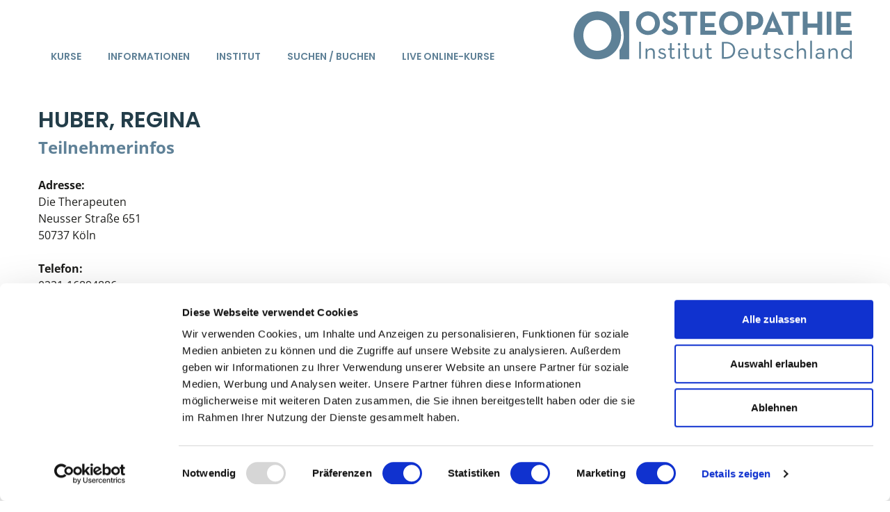

--- FILE ---
content_type: text/html; charset=UTF-8
request_url: https://www.osteopathie-institut-deutschland.de/teilnehmer/27541/
body_size: 38186
content:
<!DOCTYPE html>
<html lang="de" class="no-js no-svg">
<head>
<meta charset="UTF-8">
<meta name="viewport" content="width=device-width, initial-scale=1">
<link rel="profile" href="https://gmpg.org/xfn/11">
<link rel="icon" type="image/png" href="https://www.osteopathie-institut-deutschland.de/wp-content/uploads/2022/03/oi_favicon.png">
<script id="Cookiebot" src="https://consent.cookiebot.com/uc.js" data-cbid="484cd08c-dda1-4cc6-ab14-3433067ed9b1" data-blockingmode="auto" type="text/javascript"></script>
<script>(function(html){html.className = html.className.replace(/\bno-js\b/,'js')})(document.documentElement);</script>
<title>27541 &#8211; Osteopathie Institut Deutschland</title>
<meta name='robots' content='max-image-preview:large' />
	<style>img:is([sizes="auto" i], [sizes^="auto," i]) { contain-intrinsic-size: 3000px 1500px }</style>
	<link rel="alternate" type="application/rss+xml" title="Osteopathie Institut Deutschland &raquo; 27541-Kommentar-Feed" href="https://www.osteopathie-institut-deutschland.de/teilnehmer/27541/feed/" />
<script>
window._wpemojiSettings = {"baseUrl":"https:\/\/s.w.org\/images\/core\/emoji\/15.0.3\/72x72\/","ext":".png","svgUrl":"https:\/\/s.w.org\/images\/core\/emoji\/15.0.3\/svg\/","svgExt":".svg","source":{"concatemoji":"https:\/\/www.osteopathie-institut-deutschland.de\/wp-includes\/js\/wp-emoji-release.min.js?ver=6.7.4"}};
/*! This file is auto-generated */
!function(i,n){var o,s,e;function c(e){try{var t={supportTests:e,timestamp:(new Date).valueOf()};sessionStorage.setItem(o,JSON.stringify(t))}catch(e){}}function p(e,t,n){e.clearRect(0,0,e.canvas.width,e.canvas.height),e.fillText(t,0,0);var t=new Uint32Array(e.getImageData(0,0,e.canvas.width,e.canvas.height).data),r=(e.clearRect(0,0,e.canvas.width,e.canvas.height),e.fillText(n,0,0),new Uint32Array(e.getImageData(0,0,e.canvas.width,e.canvas.height).data));return t.every(function(e,t){return e===r[t]})}function u(e,t,n){switch(t){case"flag":return n(e,"\ud83c\udff3\ufe0f\u200d\u26a7\ufe0f","\ud83c\udff3\ufe0f\u200b\u26a7\ufe0f")?!1:!n(e,"\ud83c\uddfa\ud83c\uddf3","\ud83c\uddfa\u200b\ud83c\uddf3")&&!n(e,"\ud83c\udff4\udb40\udc67\udb40\udc62\udb40\udc65\udb40\udc6e\udb40\udc67\udb40\udc7f","\ud83c\udff4\u200b\udb40\udc67\u200b\udb40\udc62\u200b\udb40\udc65\u200b\udb40\udc6e\u200b\udb40\udc67\u200b\udb40\udc7f");case"emoji":return!n(e,"\ud83d\udc26\u200d\u2b1b","\ud83d\udc26\u200b\u2b1b")}return!1}function f(e,t,n){var r="undefined"!=typeof WorkerGlobalScope&&self instanceof WorkerGlobalScope?new OffscreenCanvas(300,150):i.createElement("canvas"),a=r.getContext("2d",{willReadFrequently:!0}),o=(a.textBaseline="top",a.font="600 32px Arial",{});return e.forEach(function(e){o[e]=t(a,e,n)}),o}function t(e){var t=i.createElement("script");t.src=e,t.defer=!0,i.head.appendChild(t)}"undefined"!=typeof Promise&&(o="wpEmojiSettingsSupports",s=["flag","emoji"],n.supports={everything:!0,everythingExceptFlag:!0},e=new Promise(function(e){i.addEventListener("DOMContentLoaded",e,{once:!0})}),new Promise(function(t){var n=function(){try{var e=JSON.parse(sessionStorage.getItem(o));if("object"==typeof e&&"number"==typeof e.timestamp&&(new Date).valueOf()<e.timestamp+604800&&"object"==typeof e.supportTests)return e.supportTests}catch(e){}return null}();if(!n){if("undefined"!=typeof Worker&&"undefined"!=typeof OffscreenCanvas&&"undefined"!=typeof URL&&URL.createObjectURL&&"undefined"!=typeof Blob)try{var e="postMessage("+f.toString()+"("+[JSON.stringify(s),u.toString(),p.toString()].join(",")+"));",r=new Blob([e],{type:"text/javascript"}),a=new Worker(URL.createObjectURL(r),{name:"wpTestEmojiSupports"});return void(a.onmessage=function(e){c(n=e.data),a.terminate(),t(n)})}catch(e){}c(n=f(s,u,p))}t(n)}).then(function(e){for(var t in e)n.supports[t]=e[t],n.supports.everything=n.supports.everything&&n.supports[t],"flag"!==t&&(n.supports.everythingExceptFlag=n.supports.everythingExceptFlag&&n.supports[t]);n.supports.everythingExceptFlag=n.supports.everythingExceptFlag&&!n.supports.flag,n.DOMReady=!1,n.readyCallback=function(){n.DOMReady=!0}}).then(function(){return e}).then(function(){var e;n.supports.everything||(n.readyCallback(),(e=n.source||{}).concatemoji?t(e.concatemoji):e.wpemoji&&e.twemoji&&(t(e.twemoji),t(e.wpemoji)))}))}((window,document),window._wpemojiSettings);
</script>
<style id='wp-emoji-styles-inline-css'>

	img.wp-smiley, img.emoji {
		display: inline !important;
		border: none !important;
		box-shadow: none !important;
		height: 1em !important;
		width: 1em !important;
		margin: 0 0.07em !important;
		vertical-align: -0.1em !important;
		background: none !important;
		padding: 0 !important;
	}
</style>
<style id='safe-svg-svg-icon-style-inline-css'>
.safe-svg-cover{text-align:center}.safe-svg-cover .safe-svg-inside{display:inline-block;max-width:100%}.safe-svg-cover svg{height:100%;max-height:100%;max-width:100%;width:100%}

</style>
<style id='classic-theme-styles-inline-css'>
/*! This file is auto-generated */
.wp-block-button__link{color:#fff;background-color:#32373c;border-radius:9999px;box-shadow:none;text-decoration:none;padding:calc(.667em + 2px) calc(1.333em + 2px);font-size:1.125em}.wp-block-file__button{background:#32373c;color:#fff;text-decoration:none}
</style>
<style id='global-styles-inline-css'>
:root{--wp--preset--aspect-ratio--square: 1;--wp--preset--aspect-ratio--4-3: 4/3;--wp--preset--aspect-ratio--3-4: 3/4;--wp--preset--aspect-ratio--3-2: 3/2;--wp--preset--aspect-ratio--2-3: 2/3;--wp--preset--aspect-ratio--16-9: 16/9;--wp--preset--aspect-ratio--9-16: 9/16;--wp--preset--color--black: #000000;--wp--preset--color--cyan-bluish-gray: #abb8c3;--wp--preset--color--white: #ffffff;--wp--preset--color--pale-pink: #f78da7;--wp--preset--color--vivid-red: #cf2e2e;--wp--preset--color--luminous-vivid-orange: #ff6900;--wp--preset--color--luminous-vivid-amber: #fcb900;--wp--preset--color--light-green-cyan: #7bdcb5;--wp--preset--color--vivid-green-cyan: #00d084;--wp--preset--color--pale-cyan-blue: #8ed1fc;--wp--preset--color--vivid-cyan-blue: #0693e3;--wp--preset--color--vivid-purple: #9b51e0;--wp--preset--gradient--vivid-cyan-blue-to-vivid-purple: linear-gradient(135deg,rgba(6,147,227,1) 0%,rgb(155,81,224) 100%);--wp--preset--gradient--light-green-cyan-to-vivid-green-cyan: linear-gradient(135deg,rgb(122,220,180) 0%,rgb(0,208,130) 100%);--wp--preset--gradient--luminous-vivid-amber-to-luminous-vivid-orange: linear-gradient(135deg,rgba(252,185,0,1) 0%,rgba(255,105,0,1) 100%);--wp--preset--gradient--luminous-vivid-orange-to-vivid-red: linear-gradient(135deg,rgba(255,105,0,1) 0%,rgb(207,46,46) 100%);--wp--preset--gradient--very-light-gray-to-cyan-bluish-gray: linear-gradient(135deg,rgb(238,238,238) 0%,rgb(169,184,195) 100%);--wp--preset--gradient--cool-to-warm-spectrum: linear-gradient(135deg,rgb(74,234,220) 0%,rgb(151,120,209) 20%,rgb(207,42,186) 40%,rgb(238,44,130) 60%,rgb(251,105,98) 80%,rgb(254,248,76) 100%);--wp--preset--gradient--blush-light-purple: linear-gradient(135deg,rgb(255,206,236) 0%,rgb(152,150,240) 100%);--wp--preset--gradient--blush-bordeaux: linear-gradient(135deg,rgb(254,205,165) 0%,rgb(254,45,45) 50%,rgb(107,0,62) 100%);--wp--preset--gradient--luminous-dusk: linear-gradient(135deg,rgb(255,203,112) 0%,rgb(199,81,192) 50%,rgb(65,88,208) 100%);--wp--preset--gradient--pale-ocean: linear-gradient(135deg,rgb(255,245,203) 0%,rgb(182,227,212) 50%,rgb(51,167,181) 100%);--wp--preset--gradient--electric-grass: linear-gradient(135deg,rgb(202,248,128) 0%,rgb(113,206,126) 100%);--wp--preset--gradient--midnight: linear-gradient(135deg,rgb(2,3,129) 0%,rgb(40,116,252) 100%);--wp--preset--font-size--small: 13px;--wp--preset--font-size--medium: 20px;--wp--preset--font-size--large: 36px;--wp--preset--font-size--x-large: 42px;--wp--preset--spacing--20: 0.44rem;--wp--preset--spacing--30: 0.67rem;--wp--preset--spacing--40: 1rem;--wp--preset--spacing--50: 1.5rem;--wp--preset--spacing--60: 2.25rem;--wp--preset--spacing--70: 3.38rem;--wp--preset--spacing--80: 5.06rem;--wp--preset--shadow--natural: 6px 6px 9px rgba(0, 0, 0, 0.2);--wp--preset--shadow--deep: 12px 12px 50px rgba(0, 0, 0, 0.4);--wp--preset--shadow--sharp: 6px 6px 0px rgba(0, 0, 0, 0.2);--wp--preset--shadow--outlined: 6px 6px 0px -3px rgba(255, 255, 255, 1), 6px 6px rgba(0, 0, 0, 1);--wp--preset--shadow--crisp: 6px 6px 0px rgba(0, 0, 0, 1);}:where(.is-layout-flex){gap: 0.5em;}:where(.is-layout-grid){gap: 0.5em;}body .is-layout-flex{display: flex;}.is-layout-flex{flex-wrap: wrap;align-items: center;}.is-layout-flex > :is(*, div){margin: 0;}body .is-layout-grid{display: grid;}.is-layout-grid > :is(*, div){margin: 0;}:where(.wp-block-columns.is-layout-flex){gap: 2em;}:where(.wp-block-columns.is-layout-grid){gap: 2em;}:where(.wp-block-post-template.is-layout-flex){gap: 1.25em;}:where(.wp-block-post-template.is-layout-grid){gap: 1.25em;}.has-black-color{color: var(--wp--preset--color--black) !important;}.has-cyan-bluish-gray-color{color: var(--wp--preset--color--cyan-bluish-gray) !important;}.has-white-color{color: var(--wp--preset--color--white) !important;}.has-pale-pink-color{color: var(--wp--preset--color--pale-pink) !important;}.has-vivid-red-color{color: var(--wp--preset--color--vivid-red) !important;}.has-luminous-vivid-orange-color{color: var(--wp--preset--color--luminous-vivid-orange) !important;}.has-luminous-vivid-amber-color{color: var(--wp--preset--color--luminous-vivid-amber) !important;}.has-light-green-cyan-color{color: var(--wp--preset--color--light-green-cyan) !important;}.has-vivid-green-cyan-color{color: var(--wp--preset--color--vivid-green-cyan) !important;}.has-pale-cyan-blue-color{color: var(--wp--preset--color--pale-cyan-blue) !important;}.has-vivid-cyan-blue-color{color: var(--wp--preset--color--vivid-cyan-blue) !important;}.has-vivid-purple-color{color: var(--wp--preset--color--vivid-purple) !important;}.has-black-background-color{background-color: var(--wp--preset--color--black) !important;}.has-cyan-bluish-gray-background-color{background-color: var(--wp--preset--color--cyan-bluish-gray) !important;}.has-white-background-color{background-color: var(--wp--preset--color--white) !important;}.has-pale-pink-background-color{background-color: var(--wp--preset--color--pale-pink) !important;}.has-vivid-red-background-color{background-color: var(--wp--preset--color--vivid-red) !important;}.has-luminous-vivid-orange-background-color{background-color: var(--wp--preset--color--luminous-vivid-orange) !important;}.has-luminous-vivid-amber-background-color{background-color: var(--wp--preset--color--luminous-vivid-amber) !important;}.has-light-green-cyan-background-color{background-color: var(--wp--preset--color--light-green-cyan) !important;}.has-vivid-green-cyan-background-color{background-color: var(--wp--preset--color--vivid-green-cyan) !important;}.has-pale-cyan-blue-background-color{background-color: var(--wp--preset--color--pale-cyan-blue) !important;}.has-vivid-cyan-blue-background-color{background-color: var(--wp--preset--color--vivid-cyan-blue) !important;}.has-vivid-purple-background-color{background-color: var(--wp--preset--color--vivid-purple) !important;}.has-black-border-color{border-color: var(--wp--preset--color--black) !important;}.has-cyan-bluish-gray-border-color{border-color: var(--wp--preset--color--cyan-bluish-gray) !important;}.has-white-border-color{border-color: var(--wp--preset--color--white) !important;}.has-pale-pink-border-color{border-color: var(--wp--preset--color--pale-pink) !important;}.has-vivid-red-border-color{border-color: var(--wp--preset--color--vivid-red) !important;}.has-luminous-vivid-orange-border-color{border-color: var(--wp--preset--color--luminous-vivid-orange) !important;}.has-luminous-vivid-amber-border-color{border-color: var(--wp--preset--color--luminous-vivid-amber) !important;}.has-light-green-cyan-border-color{border-color: var(--wp--preset--color--light-green-cyan) !important;}.has-vivid-green-cyan-border-color{border-color: var(--wp--preset--color--vivid-green-cyan) !important;}.has-pale-cyan-blue-border-color{border-color: var(--wp--preset--color--pale-cyan-blue) !important;}.has-vivid-cyan-blue-border-color{border-color: var(--wp--preset--color--vivid-cyan-blue) !important;}.has-vivid-purple-border-color{border-color: var(--wp--preset--color--vivid-purple) !important;}.has-vivid-cyan-blue-to-vivid-purple-gradient-background{background: var(--wp--preset--gradient--vivid-cyan-blue-to-vivid-purple) !important;}.has-light-green-cyan-to-vivid-green-cyan-gradient-background{background: var(--wp--preset--gradient--light-green-cyan-to-vivid-green-cyan) !important;}.has-luminous-vivid-amber-to-luminous-vivid-orange-gradient-background{background: var(--wp--preset--gradient--luminous-vivid-amber-to-luminous-vivid-orange) !important;}.has-luminous-vivid-orange-to-vivid-red-gradient-background{background: var(--wp--preset--gradient--luminous-vivid-orange-to-vivid-red) !important;}.has-very-light-gray-to-cyan-bluish-gray-gradient-background{background: var(--wp--preset--gradient--very-light-gray-to-cyan-bluish-gray) !important;}.has-cool-to-warm-spectrum-gradient-background{background: var(--wp--preset--gradient--cool-to-warm-spectrum) !important;}.has-blush-light-purple-gradient-background{background: var(--wp--preset--gradient--blush-light-purple) !important;}.has-blush-bordeaux-gradient-background{background: var(--wp--preset--gradient--blush-bordeaux) !important;}.has-luminous-dusk-gradient-background{background: var(--wp--preset--gradient--luminous-dusk) !important;}.has-pale-ocean-gradient-background{background: var(--wp--preset--gradient--pale-ocean) !important;}.has-electric-grass-gradient-background{background: var(--wp--preset--gradient--electric-grass) !important;}.has-midnight-gradient-background{background: var(--wp--preset--gradient--midnight) !important;}.has-small-font-size{font-size: var(--wp--preset--font-size--small) !important;}.has-medium-font-size{font-size: var(--wp--preset--font-size--medium) !important;}.has-large-font-size{font-size: var(--wp--preset--font-size--large) !important;}.has-x-large-font-size{font-size: var(--wp--preset--font-size--x-large) !important;}
:where(.wp-block-post-template.is-layout-flex){gap: 1.25em;}:where(.wp-block-post-template.is-layout-grid){gap: 1.25em;}
:where(.wp-block-columns.is-layout-flex){gap: 2em;}:where(.wp-block-columns.is-layout-grid){gap: 2em;}
:root :where(.wp-block-pullquote){font-size: 1.5em;line-height: 1.6;}
</style>
<link rel='stylesheet' id='upledger-style-css' href='https://www.osteopathie-institut-deutschland.de/wp-content/themes/upledger/style.css?ver=20201208' media='all' />
<link rel='stylesheet' id='cf7cf-style-css' href='https://www.osteopathie-institut-deutschland.de/wp-content/plugins/cf7-conditional-fields/style.css?ver=2.5.6' media='all' />
<script src="https://www.osteopathie-institut-deutschland.de/wp-includes/js/jquery/jquery.min.js?ver=3.7.1" id="jquery-core-js"></script>
<script src="https://www.osteopathie-institut-deutschland.de/wp-includes/js/jquery/jquery-migrate.min.js?ver=3.4.1" id="jquery-migrate-js"></script>
<script src="https://www.osteopathie-institut-deutschland.de/wp-content/themes/upledger/assets/js/lity.js?ver=6.7.4" id="upledger-lity-js"></script>
<script src="https://www.osteopathie-institut-deutschland.de/wp-content/themes/upledger/assets/js/mmenu-light.js?ver=6.7.4" id="upledger-mobilemenu-js"></script>
<script src="https://www.osteopathie-institut-deutschland.de/wp-content/themes/upledger/assets/js/global.js?ver=6.7.4" id="upledger-global-js"></script>
<script id="upledger-kurse-js-extra">
var kurs_params = {"ajax_url":"https:\/\/www.osteopathie-institut-deutschland.de\/wp-admin\/admin-ajax.php"};
</script>
<script src="https://www.osteopathie-institut-deutschland.de/wp-content/themes/upledger/assets/js/kurse.js?ver=6.7.4" id="upledger-kurse-js"></script>
<link rel="canonical" href="https://www.osteopathie-institut-deutschland.de/teilnehmer/27541/" />
<style id="wpforms-css-vars-root">
				:root {
					--wpforms-field-border-radius: 3px;
--wpforms-field-border-style: solid;
--wpforms-field-border-size: 1px;
--wpforms-field-background-color: #ffffff;
--wpforms-field-border-color: rgba( 0, 0, 0, 0.25 );
--wpforms-field-border-color-spare: rgba( 0, 0, 0, 0.25 );
--wpforms-field-text-color: rgba( 0, 0, 0, 0.7 );
--wpforms-field-menu-color: #ffffff;
--wpforms-label-color: rgba( 0, 0, 0, 0.85 );
--wpforms-label-sublabel-color: rgba( 0, 0, 0, 0.55 );
--wpforms-label-error-color: #d63637;
--wpforms-button-border-radius: 3px;
--wpforms-button-border-style: none;
--wpforms-button-border-size: 1px;
--wpforms-button-background-color: #066aab;
--wpforms-button-border-color: #066aab;
--wpforms-button-text-color: #ffffff;
--wpforms-page-break-color: #066aab;
--wpforms-background-image: none;
--wpforms-background-position: center center;
--wpforms-background-repeat: no-repeat;
--wpforms-background-size: cover;
--wpforms-background-width: 100px;
--wpforms-background-height: 100px;
--wpforms-background-color: rgba( 0, 0, 0, 0 );
--wpforms-background-url: none;
--wpforms-container-padding: 0px;
--wpforms-container-border-style: none;
--wpforms-container-border-width: 1px;
--wpforms-container-border-color: #000000;
--wpforms-container-border-radius: 3px;
--wpforms-field-size-input-height: 43px;
--wpforms-field-size-input-spacing: 15px;
--wpforms-field-size-font-size: 16px;
--wpforms-field-size-line-height: 19px;
--wpforms-field-size-padding-h: 14px;
--wpforms-field-size-checkbox-size: 16px;
--wpforms-field-size-sublabel-spacing: 5px;
--wpforms-field-size-icon-size: 1;
--wpforms-label-size-font-size: 16px;
--wpforms-label-size-line-height: 19px;
--wpforms-label-size-sublabel-font-size: 14px;
--wpforms-label-size-sublabel-line-height: 17px;
--wpforms-button-size-font-size: 17px;
--wpforms-button-size-height: 41px;
--wpforms-button-size-padding-h: 15px;
--wpforms-button-size-margin-top: 10px;
--wpforms-container-shadow-size-box-shadow: none;

				}
			</style>	
<script data-cookieconsent="ignore">
    window.dataLayer = window.dataLayer || [];
    function gtag() {
        dataLayer.push(arguments);
    }
    gtag("consent", "default", {
        ad_storage: "denied",
        analytics_storage: "denied",
        functionality_storage: "denied",
        personalization_storage: "denied",
        security_storage: "granted",
        wait_for_update: 500,
    });
    gtag("set", "ads_data_redaction", true);
</script>

<script
  src="https://www.googletagmanager.com/gtag/js?id=UA-225504843-1"
  data-cookieconsent="ignore"
  async 
></script>

<script data-cookieconsent="ignore">
  gtag('js', new Date());
  gtag('config', 'UA-225504843-1');
  </script>
	
</head>

<body class="teilnehmer-template-default single single-teilnehmer postid-26740 wp-embed-responsive site-id-1 has-sidebar oi-site">
<div id="page" class="site">
	<div class="top-bar"></div>
	<header id="masthead" class="site-header" role="banner">
		<div class="wrap">
			<div class="logo">
				<a href="https://www.osteopathie-institut-deutschland.de/" rel="home">
					
					<img src="https://www.osteopathie-institut-deutschland.de/wp-content/uploads/2022/03/osteopathie_logo.svg" width="400" height="70" alt="Osteopathie Institut Deutschland"/>
				</a>
			</div>
			
						<div class="navigation-top">
					<button class="menu-toggle" aria-controls="top-menu" aria-expanded="false">
						<svg xmlns="http://www.w3.org/2000/svg" viewBox="0 0 24 24"><path d="M24 6H0V4h24V6zM24 18H0v2h24V18zM24 11H0v2h24V11z"/></svg>
						Menü 
					</button>
					<nav id="site-navigation" class="main-navigation" role="navigation" aria-label="Top Menu">
					<ul id="top-menu" class="menu"><li id="menu-item-423" class="menu-item menu-item-type-custom menu-item-object-custom menu-item-has-children menu-item-423"><span>Kurse</span>
<ul class="sub-menu">
	<li id="menu-item-129" class="menu-item menu-item-type-post_type menu-item-object-page menu-item-129"><a href="https://www.osteopathie-institut-deutschland.de/kursprogramm/">Kursübersicht</a></li>
	<li id="menu-item-475" class="menu-item menu-item-type-post_type menu-item-object-page menu-item-475"><a href="https://www.osteopathie-institut-deutschland.de/kursprogramm/cranial/">Cranial/Neurale Osteopathie</a></li>
	<li id="menu-item-936" class="menu-item menu-item-type-post_type menu-item-object-page menu-item-936"><a href="https://www.osteopathie-institut-deutschland.de/kursprogramm/oi-parietal/">Parietale Osteopathie</a></li>
	<li id="menu-item-474" class="menu-item menu-item-type-post_type menu-item-object-page menu-item-474"><a href="https://www.osteopathie-institut-deutschland.de/kursprogramm/viszeral/">Viszerale Osteopathie</a></li>
	<li id="menu-item-28974" class="menu-item menu-item-type-post_type menu-item-object-page menu-item-28974"><a href="https://www.osteopathie-institut-deutschland.de/kursprogramm/klinik-praxis/">Klinische &#038; Praktische Kurse</a></li>
	<li id="menu-item-27500" class="menu-item menu-item-type-post_type menu-item-object-page menu-item-27500"><a href="https://www.osteopathie-institut-deutschland.de/kursprogramm/pruefung-zertifikation/">Prüfung &#038; Zertifikation</a></li>
	<li id="menu-item-31322" class="menu-item menu-item-type-post_type menu-item-object-page menu-item-31322"><a href="https://www.osteopathie-institut-deutschland.de/kursprogramm/webinare/">Live Online-Kurse</a></li>
	<li id="menu-item-31330" class="menu-item menu-item-type-post_type menu-item-object-page menu-item-31330"><a href="https://www.osteopathie-institut-deutschland.de/kursprogramm/postgraduate-spezialkurse/">Postgraduate- &#038; Spezialkurse</a></li>
	<li id="menu-item-935" class="menu-item menu-item-type-post_type menu-item-object-page menu-item-935"><a href="https://www.osteopathie-institut-deutschland.de/kursprogramm/spezialkurse/">Kiefergelenkkurse</a></li>
	<li id="menu-item-27467" class="menu-item menu-item-type-post_type menu-item-object-page menu-item-27467"><a href="https://www.osteopathie-institut-deutschland.de/kursprogramm/cst-ausbildung/">CranioSacrale Ausbildung</a></li>
	<li id="menu-item-29014" class="menu-item menu-item-type-post_type menu-item-object-page menu-item-29014"><a href="https://www.osteopathie-institut-deutschland.de/kursorte/">Kursorte mit Kursangeboten</a></li>
	<li id="menu-item-30306" class="menu-item menu-item-type-post_type menu-item-object-page menu-item-30306"><a href="https://www.osteopathie-institut-deutschland.de/downloads/">Downloads</a></li>
</ul>
</li>
<li id="menu-item-370" class="menu-item menu-item-type-custom menu-item-object-custom menu-item-has-children menu-item-370"><span>Informationen</span>
<ul class="sub-menu">
	<li id="menu-item-369" class="menu-item menu-item-type-post_type menu-item-object-page menu-item-369"><a href="https://www.osteopathie-institut-deutschland.de/kursorte/">Kursorte mit Kursangeboten</a></li>
	<li id="menu-item-394" class="menu-item menu-item-type-post_type menu-item-object-page menu-item-394"><a href="https://www.osteopathie-institut-deutschland.de/bonus-programm/">Bonus-Programm</a></li>
	<li id="menu-item-4325" class="menu-item menu-item-type-post_type menu-item-object-page menu-item-4325"><a href="https://www.osteopathie-institut-deutschland.de/db-veranstaltungsticket/">Veranstaltungsticket DB</a></li>
	<li id="menu-item-30305" class="menu-item menu-item-type-post_type menu-item-object-page menu-item-30305"><a href="https://www.osteopathie-institut-deutschland.de/downloads/">Downloads</a></li>
	<li id="menu-item-392" class="menu-item menu-item-type-post_type menu-item-object-page menu-item-392"><a href="https://www.osteopathie-institut-deutschland.de/wissenswertes/">Wissenswertes</a></li>
</ul>
</li>
<li id="menu-item-166" class="menu-item menu-item-type-custom menu-item-object-custom menu-item-has-children menu-item-166"><span>Institut</span>
<ul class="sub-menu">
	<li id="menu-item-378" class="menu-item menu-item-type-post_type menu-item-object-page menu-item-378"><a href="https://www.osteopathie-institut-deutschland.de/lehr-und-management-team/">Lehr- &#038; Management-Team</a></li>
	<li id="menu-item-7065" class="menu-item menu-item-type-post_type menu-item-object-page menu-item-7065"><a href="https://www.osteopathie-institut-deutschland.de/teilnehmerliste/">Teilnehmerliste</a></li>
	<li id="menu-item-261" class="menu-item menu-item-type-post_type menu-item-object-page menu-item-261"><a href="https://www.osteopathie-institut-deutschland.de/stellenboerse/">Stellenbörse</a></li>
	<li id="menu-item-749" class="menu-item menu-item-type-post_type menu-item-object-page menu-item-749"><a href="https://www.osteopathie-institut-deutschland.de/soziales-engagement/">Soziales Engagement</a></li>
</ul>
</li>
<li id="menu-item-419" class="menu-item menu-item-type-post_type menu-item-object-page menu-item-419"><a href="https://www.osteopathie-institut-deutschland.de/termine/">Suchen / Buchen</a></li>
<li id="menu-item-31531" class="menu-item menu-item-type-post_type menu-item-object-page menu-item-31531"><a href="https://www.osteopathie-institut-deutschland.de/kursprogramm/webinare/">Live Online-Kurse</a></li>
</ul>					</nav><!-- #site-navigation -->
			</div><!-- .navigation-top -->
			
		</div>
	</header><!-- #masthead -->

	<div id="content" class="site-content">
<div class="wrap">
	<div id="primary" class="content-area">
		<main id="main" class="site-main" role="main">

						
			<article id="post-26740" class="post-26740 teilnehmer type-teilnehmer status-publish hentry">
				
					
				<header class="entry-header">
					<h1 class="entry-title">Huber, Regina</h1>
					<span>Teilnehmerinfos</span>
				</header><!-- .entry-header -->

				<div class="entry-content">
					<div class="teilnehmer-inhalt">
													<div class="teilnehmer-adresse">
								<p><strong>Adresse:</strong><br>
								Die Therapeuten<br>								Neusser Straße 651<br>								50737 Köln								</p>
							</div>
												
						<div class="teilnehmer-kontakt">
							<p><strong>Telefon:</strong><br>							0221-16894886</p>																					
						</div>
						
						<div class="teilnehmer-zertifikat">
																								</div>
					
					</div>
					
					<div class="teilnehmer-fortbildungstand">
						<h2>Fortbildungsstand</h2>
						
													
															<div>
								<h3>Basis-Programm</h3>
									
																	<h4>CranioSacrale Therapie</h4>
																		<ul class="kurs-progress">
																					<li class="completed">
												<span data-tooltip="CranioSacrale Therapie 1"></span>
											</li>
																					<li class="completed">
												<span data-tooltip="CranioSacrale Therapie 2"></span>
											</li>
																					<li >
												<span data-tooltip="CranioSacrale Therapie 3"></span>
											</li>
																					<li >
												<span data-tooltip="CranioSacrale Therapie 4"></span>
											</li>
																					<li >
												<span data-tooltip="CranioSacrale Therapie 5"></span>
											</li>
																					<li >
												<span data-tooltip="CranioSacrale Therapie 6"></span>
											</li>
																					<li >
												<span data-tooltip="Zusatzkurs CranioSacrale Therapie 7"></span>
											</li>
																					<li >
												<span data-tooltip="Anatomie des Craniosacralen Systems"></span>
											</li>
																					<li >
												<span data-tooltip="Integration und Prüfung Craniales/Neurales System"></span>
											</li>
																					<li >
												<span data-tooltip="Zertifikation CST"></span>
											</li>
																					<li >
												<span data-tooltip="Supervision"></span>
											</li>
																			</ul>
																									
																
																	<h4>Viszerale Manipulation</h4>
																		<ul class="kurs-progress">
																					<li class="completed">
												<span data-tooltip="Viszerale Manipulation 1"></span>
											</li>
																					<li >
												<span data-tooltip="Viszerale Manipulation 2"></span>
											</li>
																					<li >
												<span data-tooltip="Viszerale Manipulation 3"></span>
											</li>
																					<li >
												<span data-tooltip="Viszerale Manipulation 4"></span>
											</li>
																					<li >
												<span data-tooltip="Viszerale Manipulation 5"></span>
											</li>
																					<li >
												<span data-tooltip="Viszerale Manipulation 6"></span>
											</li>
																					<li >
												<span data-tooltip="Viszerale Anatomie"></span>
											</li>
																					<li >
												<span data-tooltip="Integration und Prüfung Viszerale Manipulation"></span>
											</li>
																			</ul>
																									
																
															</div>
												
													
												
												
												
														
							
					
						
					</div>
				</div><!-- .entry-content -->

			</article><!-- #post-26740 -->

			
		</main><!-- #main -->
	</div><!-- #primary -->
</div><!-- .wrap -->


		</div><!-- #content -->

		</div><!-- #page -->

		<footer id="colophon" class="site-footer" role="contentinfo">
			<div class="footer-top">
				<div class="wrap">
					<div class="footer-title">
						Osteopathie Institut Deutschland 					</div>
					<div class="footer-contact">
						<div class="footer-contact-col">
							<p>Konrad-Adenauer-Straße 6<br>
							23558 Lübeck</p>
														<a class="contact-links icon_social_fb" href="https://www.facebook.com/OsteopathieInstitutdeutschland" target="_blank">
								<svg xmlns="http://www.w3.org/2000/svg" viewBox="0 0 24 24"><path d="M23 0.1H1C0.5 0.1 0.1 0.5 0.1 1v22c0 0.5 0.4 0.9 0.9 0.9h22c0.5 0 0.9-0.4 0.9-0.9V1C23.9 0.5 23.5 0.1 23 0.1zM22.1 22.1h-6.6v-7.6h3l0.5-3h-3.5V9c0-0.8 0.7-1.5 1.5-1.5h2v-3h-2c-2.5 0-4.6 2-4.6 4.5v2.5H10v3h2.5v7.6H1.9V1.9h20.2V22.1z"/></svg>
								Facebook
							</a>
								
														<a class="contact-links icon_social_insta" href="https://www.instagram.com/osteopathie.institut.de/" target="_blank">
								<svg xmlns="http://www.w3.org/2000/svg" viewBox="0 0 24 24"><path d="M12 0c2 0 3.7 0 4.9 0.1 1.1 0 2.1 0.2 2.9 0.6C20.7 1 21.4 1.4 22 2s1.1 1.3 1.4 2.1C23.7 5 23.9 6 23.9 7.1 24 8.3 24 10 24 12s0 3.7-0.1 4.9c0 1.1-0.2 2.1-0.6 2.9C23 20.7 22.6 21.4 22 22s-1.3 1.1-2.1 1.4c-0.9 0.3-1.8 0.5-2.9 0.6C15.7 24 14 24 12 24s-3.7 0-4.9-0.1c-1.1 0-2.1-0.2-2.9-0.6C3.3 23 2.6 22.6 2 22S1 20.7 0.6 19.9C0.3 19 0.1 18 0.1 16.9 0 15.7 0 14 0 12s0-3.7 0.1-4.9C0.1 6 0.3 5 0.6 4.1 1 3.3 1.4 2.6 2 2S3.3 1 4.1 0.6C5 0.3 6 0.1 7.1 0.1 8.3 0 10 0 12 0zM12 1.6c-2.1 0-3.8 0-5.1 0.1C6 1.7 5.2 1.8 4.5 2.1 3.4 2.6 2.6 3.4 2.1 4.5 1.8 5.2 1.7 6 1.6 6.9c0 1.3-0.1 3-0.1 5.1s0 3.8 0.1 5.1c0 0.9 0.2 1.6 0.4 2.4 0.5 1.1 1.3 1.9 2.4 2.4 0.7 0.3 1.5 0.4 2.4 0.4 1.3 0 3 0.1 5.1 0.1 2.1 0 3.8 0 5.1-0.1 0.9 0 1.6-0.2 2.4-0.4 1.1-0.5 1.9-1.3 2.4-2.4 0.3-0.7 0.4-1.5 0.4-2.4 0-1.3 0.1-3 0.1-5.1s0-3.8-0.1-5.1c0-0.9-0.2-1.6-0.4-2.4 -0.5-1.1-1.3-1.9-2.4-2.4 -0.7-0.3-1.5-0.4-2.4-0.4C15.8 1.6 14.1 1.6 12 1.6zM7.6 7.6c1.2-1.2 2.7-1.8 4.4-1.8s3.2 0.6 4.4 1.8 1.8 2.7 1.8 4.4 -0.6 3.2-1.8 4.4 -2.7 1.8-4.4 1.8 -3.2-0.6-4.4-1.8S5.8 13.7 5.8 12 6.4 8.8 7.6 7.6zM8.6 15.4c0.9 0.9 2.1 1.4 3.4 1.4s2.5-0.5 3.4-1.4c0.9-0.9 1.4-2.1 1.4-3.4s-0.5-2.5-1.4-3.4c-0.9-0.9-2.1-1.4-3.4-1.4S9.5 7.7 8.6 8.6 7.2 10.7 7.2 12 7.7 14.5 8.6 15.4zM19.4 4.6c0.3 0.3 0.4 0.6 0.4 1s-0.1 0.7-0.4 1c-0.3 0.3-0.6 0.4-1 0.4 -0.4 0-0.7-0.1-1-0.4C17.1 6.3 17 6 17 5.6c0-0.4 0.1-0.8 0.4-1 0.3-0.3 0.6-0.4 1-0.4C18.8 4.1 19.1 4.3 19.4 4.6z"/></svg>	
								Instagram
							</a>
								
						</div>
						<div class="footer-contact-col">
														<a class="contact-links icon_contact_phone" href="tel:+49451479950">
								<svg xmlns="http://www.w3.org/2000/svg" viewBox="0 0 24 24"><path d="M5.9 0.6c0.9 1.3 2 2.9 3.2 4.8C9.5 5.9 9.4 6.5 9 7.3c-0.1 0.3-0.5 1-1.2 2.2C8 9.7 8.1 9.9 8.3 10.1c0.2 0.2 0.3 0.4 0.5 0.7C9 11 9.3 11.2 9.5 11.4c0.2 0.2 0.5 0.5 0.7 0.8 0.2 0.3 0.5 0.5 0.8 0.8 1.4 1.4 2.6 2.5 3.5 3.1 1-0.6 1.8-1 2.1-1.2 0.4-0.2 0.8-0.3 1.2-0.3 0.3 0 0.5 0.1 0.7 0.2 1.4 0.9 3.1 2 4.9 3.2 0.3 0.3 0.5 0.6 0.6 1 0 0.4-0.1 0.9-0.4 1.4 -0.1 0.2-0.4 0.5-0.7 1 -0.3 0.4-0.8 1-1.5 1.6 -0.7 0.6-1.2 1-1.7 1h0c-1.7-0.1-3.5-0.7-5.5-2 -2-1.2-4.2-3.1-6.7-5.5C2.6 11.7 0.1 7.7 0 4.4c0-0.4 0.3-1 1-1.7C1.6 2 2.1 1.5 2.5 1.1c0.4-0.3 0.8-0.6 1-0.8C3.9 0.1 4.3 0 4.7 0 5.2 0 5.6 0.2 5.9 0.6zM4.4 1.5C3.8 2 3.2 2.5 2.6 3.1c-0.6 0.6-0.9 1-1 1.3C1.7 7.3 4 11 8.5 15.5c4.5 4.5 8.2 6.8 11.1 7 0.2-0.1 0.7-0.4 1.2-1 0.6-0.6 1.1-1.2 1.6-1.9 0-0.1 0.1-0.1 0.1-0.2 0-0.1 0-0.1 0-0.2 -1.8-1.3-3.4-2.3-4.7-3.1 -0.1 0-0.3 0-0.5 0.1 -0.1 0-0.3 0.2-0.8 0.4 -0.5 0.3-0.9 0.5-1.3 0.7l-0.8 0.5 -0.8-0.5c-1-0.7-2.3-1.8-3.7-3.3 -1.4-1.5-2.5-2.7-3.3-3.7L6.1 9.6l0.5-0.8c0.6-1.1 1-1.8 1.2-2.1 0.1-0.2 0.1-0.4 0.1-0.5C7.3 5.2 6.8 4.4 6.2 3.6s-1-1.5-1.5-2.2h0C4.6 1.5 4.5 1.5 4.4 1.5z"/></svg>
 								0451 - 4 79 95 0							</a>
								
								
														<a class="contact-links icon_contact_mail" href="mailto:info@osteopathie-institut-deutschland.de">
								<svg xmlns="http://www.w3.org/2000/svg" viewBox="0 0 24 24"><path d="M24 5.5C24 5.5 24 5.5 24 5.5c0 0.1 0 0.1 0 0.1v12c0 0.7-0.2 1.3-0.5 1.8 -0.3 0.5-0.8 0.8-1.4 0.8H2.6c-0.6 0-1.2-0.3-1.8-0.8C0.3 18.8 0 18.2 0 17.6v-12c0 0 0-0.1 0-0.1 0 0 0-0.1 0-0.1C0 5.2 0 5 0.2 4.8c0 0 0.1-0.1 0.1-0.1 0.2-0.3 0.5-0.5 1-0.7 0.4-0.2 0.9-0.3 1.3-0.3h19.5c1 0 1.6 0.4 1.8 1.3 0 0 0 0.1 0 0.1 0 0 0 0.1 0 0.1C24 5.3 24 5.4 24 5.5 24 5.5 24 5.5 24 5.5zM22.5 17.7C22.5 17.7 22.5 17.6 22.5 17.7V6.9l-10 8c-0.1 0.1-0.3 0.2-0.5 0.2 -0.2 0-0.4-0.1-0.5-0.2l-10-8v10.7c0 0.1 0.1 0.3 0.2 0.5 0.1 0.2 0.3 0.3 0.5 0.5 0.2 0.1 0.3 0.2 0.5 0.2h19.5C22.4 18.7 22.5 18.4 22.5 17.7zM1.9 5.3L12 13.3l10.1-8.1H2.6C2.3 5.3 2 5.3 1.9 5.3z"/></svg>
								info@osteopathie-institut-deutschland.de							</a>
													</div>
					</div>
					<div class="footer-menu">
						<div class="menu-footer-menu-container"><ul id="footer-menu" class="menu"><li id="menu-item-4255" class="menu-item menu-item-type-post_type menu-item-object-page menu-item-4255"><a href="https://www.osteopathie-institut-deutschland.de/kontakt/">Kontakt</a></li>
<li id="menu-item-162" class="menu-item menu-item-type-custom menu-item-object-custom menu-item-162"><a target="_blank" href="https://www.osteopathie-institut-deutschland.de/wp-content/uploads/2024/05/AGB-2024.pdf">Storno- und Teilnahmebedingungen</a></li>
<li id="menu-item-1045" class="menu-item menu-item-type-post_type menu-item-object-page menu-item-1045"><a href="https://www.osteopathie-institut-deutschland.de/impressum/">Impressum</a></li>
<li id="menu-item-1046" class="menu-item menu-item-type-post_type menu-item-object-page menu-item-privacy-policy menu-item-1046"><a rel="privacy-policy" href="https://www.osteopathie-institut-deutschland.de/datenschutz/">Datenschutz</a></li>
</ul></div>					</div>
				</div>
			</div>
			<div class="footer-bottom">
				<div class="wrap">
				 &copy; 2025 Osteopathie Institut Deutschland				</div>
			</div>
		</footer><!-- #colophon -->
		<div class="mini-cart">
						
			
				</div>
		<div class="upsell-modal">
			<div class="modal">
				<a class="close-x modal-close" href="#" title="Schliessen">Schliessen</a>
				<div class="modal-content">
				</div>
			</div>
		</div>

<script src="https://www.osteopathie-institut-deutschland.de/wp-includes/js/dist/hooks.min.js?ver=4d63a3d491d11ffd8ac6" id="wp-hooks-js"></script>
<script src="https://www.osteopathie-institut-deutschland.de/wp-includes/js/dist/i18n.min.js?ver=5e580eb46a90c2b997e6" id="wp-i18n-js"></script>
<script id="wp-i18n-js-after">
wp.i18n.setLocaleData( { 'text direction\u0004ltr': [ 'ltr' ] } );
</script>
<script src="https://www.osteopathie-institut-deutschland.de/wp-content/plugins/contact-form-7/includes/swv/js/index.js?ver=6.0.2" id="swv-js"></script>
<script id="contact-form-7-js-translations">
( function( domain, translations ) {
	var localeData = translations.locale_data[ domain ] || translations.locale_data.messages;
	localeData[""].domain = domain;
	wp.i18n.setLocaleData( localeData, domain );
} )( "contact-form-7", {"translation-revision-date":"2025-01-02 22:37:06+0000","generator":"GlotPress\/4.0.1","domain":"messages","locale_data":{"messages":{"":{"domain":"messages","plural-forms":"nplurals=2; plural=n != 1;","lang":"de"},"This contact form is placed in the wrong place.":["Dieses Kontaktformular wurde an der falschen Stelle platziert."],"Error:":["Fehler:"]}},"comment":{"reference":"includes\/js\/index.js"}} );
</script>
<script id="contact-form-7-js-before">
var wpcf7 = {
    "api": {
        "root": "https:\/\/www.osteopathie-institut-deutschland.de\/wp-json\/",
        "namespace": "contact-form-7\/v1"
    }
};
</script>
<script src="https://www.osteopathie-institut-deutschland.de/wp-content/plugins/contact-form-7/includes/js/index.js?ver=6.0.2" id="contact-form-7-js"></script>
<script id="wpcf7-redirect-script-js-extra">
var wpcf7r = {"ajax_url":"https:\/\/www.osteopathie-institut-deutschland.de\/wp-admin\/admin-ajax.php"};
</script>
<script src="https://www.osteopathie-institut-deutschland.de/wp-content/plugins/wpcf7-redirect/build/js/wpcf7r-fe.js?ver=1.1" id="wpcf7-redirect-script-js"></script>
<script src="https://www.osteopathie-institut-deutschland.de/wp-content/themes/upledger/assets/js/jquery.scrollTo.js?ver=2.1.2" id="jquery-scrollto-js"></script>
<script id="wpcf7cf-scripts-js-extra">
var wpcf7cf_global_settings = {"ajaxurl":"https:\/\/www.osteopathie-institut-deutschland.de\/wp-admin\/admin-ajax.php"};
</script>
<script src="https://www.osteopathie-institut-deutschland.de/wp-content/plugins/cf7-conditional-fields/js/scripts.js?ver=2.5.6" id="wpcf7cf-scripts-js"></script>

</body>
</html>


--- FILE ---
content_type: text/css
request_url: https://www.osteopathie-institut-deutschland.de/wp-content/themes/upledger/style.css?ver=20201208
body_size: 104606
content:
/*
Theme Name: Upledger
Author: Lithowerk
Author URI: https://lithowerk.de/
Version: 1.0
*/

/*--------------------------------------------------------------
>>> TABLE OF CONTENTS:
----------------------------------------------------------------
1.0 Normalize
2.0 Color scheme variables
3.0 Alignments
4.0 Clearings
5.0 Typography
6.0 Forms
7.0 Formatting
8.0 Lists
9.0 Tables
10.0 Links
11.0 Featured Image Hover
12.0 Navigation
13.0 Layout
   13.1 Header
   13.2 Front Page
   13.3 Regular Content
   13.4 Posts
   13.5 Pages
   13.6 Footer
14.0 Comments
15.0 Widgets
16.0 Media
   16.1 Galleries
17.0 Customizer
18.0 SVGs Fallbacks
19.0 Media Queries
20.0 Print
--------------------------------------------------------------*/

/*--------------------------------------------------------------
1.0 Normalize
Styles based on Normalize v5.0.0 @link https://github.com/necolas/normalize.css
--------------------------------------------------------------*/

/* poppins-600 - latin */
@font-face {
  font-family: 'Poppins';
  font-style: normal;
  font-weight: 600;
  src: local(''),
       url('fonts/poppins-v20-latin-600.woff2') format('woff2'), /* Chrome 26+, Opera 23+, Firefox 39+ */
       url('fonts/poppins-v20-latin-600.woff') format('woff'); /* Chrome 6+, Firefox 3.6+, IE 9+, Safari 5.1+ */
}
/* open-sans-regular - latin */
@font-face {
  font-family: 'Open Sans';
  font-style: normal;
  font-weight: 400;
  src: local(''),
       url('fonts/open-sans-v34-latin-regular.woff2') format('woff2'), /* Chrome 26+, Opera 23+, Firefox 39+ */
       url('fonts/open-sans-v34-latin-regular.woff') format('woff'); /* Chrome 6+, Firefox 3.6+, IE 9+, Safari 5.1+ */
}
/* open-sans-700 - latin */
@font-face {
  font-family: 'Open Sans';
  font-style: normal;
  font-weight: 700;
  src: local(''),
       url('fonts/open-sans-v34-latin-700.woff2') format('woff2'), /* Chrome 26+, Opera 23+, Firefox 39+ */
       url('fonts/open-sans-v34-latin-700.woff') format('woff'); /* Chrome 6+, Firefox 3.6+, IE 9+, Safari 5.1+ */
}
/* open-sans-italic - latin */
@font-face {
  font-family: 'Open Sans';
  font-style: italic;
  font-weight: 400;
  src: local(''),
       url('fonts/open-sans-v34-latin-italic.woff2') format('woff2'), /* Chrome 26+, Opera 23+, Firefox 39+ */
       url('fonts/open-sans-v34-latin-italic.woff') format('woff'); /* Chrome 6+, Firefox 3.6+, IE 9+, Safari 5.1+ */
}
/* open-sans-700italic - latin */
@font-face {
  font-family: 'Open Sans';
  font-style: italic;
  font-weight: 700;
  src: local(''),
       url('fonts/open-sans-v34-latin-700italic.woff2') format('woff2'), /* Chrome 26+, Opera 23+, Firefox 39+ */
       url('fonts/open-sans-v34-latin-700italic.woff') format('woff'); /* Chrome 6+, Firefox 3.6+, IE 9+, Safari 5.1+ */
}

html {
	font-family: sans-serif;
	line-height: 1.15;
	-ms-text-size-adjust: 100%;
	-webkit-text-size-adjust: 100%;
}

body {
	margin: 0;
}

article,
aside,
footer,
header,
nav,
section {
	display: block;
}

h1 {
	font-size: 2em;
	margin: 0.67em 0;
}

figcaption,
figure,
main {
	display: block;
}

figure {
	margin: 1em 0;
}

hr {
	-webkit-box-sizing: content-box;
	-moz-box-sizing: content-box;
	box-sizing: content-box;
	height: 0;
	overflow: visible;
}

pre {
	font-family: monospace, monospace;
	font-size: 1em;
}

a {
	background-color: transparent;
	-webkit-text-decoration-skip: objects;
}

a:active,
a:hover {
	outline-width: 0;
}

abbr[title] {
	border-bottom: 1px #767676 dotted;
	text-decoration: none;
}

b,
strong {
	font-weight: inherit;
}

b,
strong {
	font-weight: 700;
}

code,
kbd,
samp {
	font-family: monospace, monospace;
	font-size: 1em;
}

dfn {
	font-style: italic;
}

mark {
	background-color: #eee;
	color: #222;
}

small {
	font-size: 80%;
}

sub,
sup {
	font-size: 75%;
	line-height: 0;
	position: relative;
	vertical-align: baseline;
}

sub {
	bottom: -0.25em;
}

sup {
	top: -0.5em;
}

audio,
video {
	display: inline-block;
}

audio:not([controls]) {
	display: none;
	height: 0;
}

img {
	border-style: none;
}

svg:not(:root) {
	overflow: hidden;
}

button,
input,
optgroup,
select,
textarea {
	font-family: sans-serif;
	font-size: 100%;
	line-height: 1.15;
	margin: 0;
}

button,
input {
	overflow: visible;
}

button,
select {
	text-transform: none;
}

button,
html [type="button"],
[type="reset"],
[type="submit"] {
	-webkit-appearance: button;
}

button::-moz-focus-inner,
[type="button"]::-moz-focus-inner,
[type="reset"]::-moz-focus-inner,
[type="submit"]::-moz-focus-inner {
	border-style: none;
	padding: 0;
}

button:-moz-focusring,
[type="button"]:-moz-focusring,
[type="reset"]:-moz-focusring,
[type="submit"]:-moz-focusring {
	outline: 1px dotted ButtonText;
}

fieldset {
	border: 1px solid #bbb;
	margin: 0 2px;
	padding: 0.35em 0.625em 0.75em;
}

legend {
	-webkit-box-sizing: border-box;
	-moz-box-sizing: border-box;
	box-sizing: border-box;
	color: inherit;
	display: table;
	max-width: 100%;
	padding: 0;
	white-space: normal;
}

progress {
	display: inline-block;
	vertical-align: baseline;
}

textarea {
	overflow: auto;
}

[type="checkbox"],
[type="radio"] {
	-webkit-box-sizing: border-box;
	-moz-box-sizing: border-box;
	box-sizing: border-box;
	padding: 0;
}

[type="number"]::-webkit-inner-spin-button,
[type="number"]::-webkit-outer-spin-button {
	height: auto;
}

[type="search"] {
	-webkit-appearance: textfield;
	outline-offset: -2px;
}

[type="search"]::-webkit-search-cancel-button,
[type="search"]::-webkit-search-decoration {
	-webkit-appearance: none;
}

::-webkit-file-upload-button {
	-webkit-appearance: button;
	font: inherit;
}

details,
menu {
	display: block;
}

summary {
	display: list-item;
}

canvas {
	display: inline-block;
}

template {
	display: none;
}

[hidden] {
	display: none;
}
/*--------------------------------------------------------------
2.0 Variables
--------------------------------------------------------------*/

:root {
  --highlight: #5f8197; /*#f7a600*/
}
.site-id-2 {
  --highlight: #5f8197; /*#009aa3*/
}
.site-id-3 {
  --highlight: #5f8197; /*#f7a600*/
}

/*--------------------------------------------------------------
3.0 Alignments
--------------------------------------------------------------*/

.alignleft {
	display: inline;
	float: left;
	margin-right: 1.5em;
}

.alignright {
	display: inline;
	float: right;
	margin-left: 1.5em;
}

.aligncenter {
	clear: both;
	display: block;
	margin-left: auto;
	margin-right: auto;
}

/*--------------------------------------------------------------
4.0 Clearings
--------------------------------------------------------------*/

.clear:before,
.clear:after,
.entry-content:before,
.entry-content:after,
.entry-footer:before,
.entry-footer:after,
.comment-content:before,
.comment-content:after,
.site-header:before,
.site-header:after,
.site-content:before,
.site-content:after,
.site-footer:before,
.site-footer:after,
.nav-links:before,
.nav-links:after,
.pagination:before,
.pagination:after,
.comment-author:before,
.comment-author:after,
.widget-area:before,
.widget-area:after,
.widget:before,
.widget:after,
.comment-meta:before,
.comment-meta:after,
.teilnehmer-list ul li:before,
.teilnehmer-list ul li:after {
	content: "";
	display: table;
	table-layout: fixed;
}

.clear:after,
.entry-content:after,
.entry-footer:after,
.comment-content:after,
.site-header:after,
.site-content:after,
.site-footer:after,
.nav-links:after,
.pagination:after,
.comment-author:after,
.widget-area:after,
.widget:after,
.comment-meta:after,
.teilnehmer-list ul li:after {
	clear: both;
}

/*--------------------------------------------------------------
5.0 Typography
--------------------------------------------------------------*/

body,
button,
input,
select,
textarea {
	color: #1d1d1b;
	font-family: "Open Sans", "Helvetica Neue", helvetica, arial, sans-serif;
	font-size: 16px;
	font-size: 1rem;
	font-weight: 400;
	line-height: 1.5;
}

h1,
h2,
h3,
h4,
h5,
h6 {
	color: #233d49;
	clear: both;
	line-height: 1.4;
	margin: 0 0 0.75em;
	padding: 1.5em 0 0;
	font-family: "Poppins", "Helvetica Neue", helvetica, arial, sans-serif;
    text-transform: uppercase;
}

h1:first-child,
h2:first-child,
h3:first-child,
h4:first-child,
h5:first-child,
h6:first-child {
	padding-top: 0;
}

h1 {
	font-size: 24px;
	font-size: 1.5rem;
	font-weight: 300;
}

h2,
.home.blog .entry-title {
	font-size: 20px;
	font-size: 1.25rem;
	font-weight: 300;
}

h3 {
	font-size: 18px;
	font-size: 1.125rem;
	font-weight: 300;
}

h4 {
	font-size: 16px;
	font-size: 1rem;
	font-weight: 800;
}

h5 {
	font-size: 13px;
	font-size: 0.8125rem;
	font-weight: 800;
	letter-spacing: 0.15em;
	text-transform: uppercase;
}

h6 {
	font-size: 15px;
	font-size: 0.9375rem;
	font-weight: 800;
}

p {
	margin: 0 0 1.5em;
	padding: 0;
}

dfn,
cite,
em,
i {
	font-style: italic;
}

blockquote {
	color: #233d49;
	font-size: 18px;
	font-size: 1.125rem;
	font-style: italic;
	line-height: 1.7;
	margin: 0;
	overflow: hidden;
	padding: 0;
}

blockquote cite {
	display: block;
	font-style: normal;
	font-weight: 600;
	margin-top: 0.5em;
}

address {
	margin: 0 0 1.5em;
}

pre {
	background: #eee;
	font-family: "Courier 10 Pitch", Courier, monospace;
	font-size: 15px;
	font-size: 0.9375rem;
	line-height: 1.6;
	margin-bottom: 1.6em;
	max-width: 100%;
	overflow: auto;
	padding: 1.6em;
}

code,
kbd,
tt,
var {
	font-family: Monaco, Consolas, "Andale Mono", "DejaVu Sans Mono", monospace;
	font-size: 15px;
	font-size: 0.9375rem;
}

abbr,
acronym {
	border-bottom: 1px dotted #666;
	cursor: help;
}

mark,
ins {
	background: #eee;
	text-decoration: none;
}

big {
	font-size: 125%;
}

blockquote {
	quotes: "" "";
}

q {
	quotes: "“" "”" "‘" "’";
}

blockquote:before,
blockquote:after {
	content: "";
}

:focus {
	outline: none;
}
/*--------------------------------------------------------------
6.0 Forms
--------------------------------------------------------------*/

label {
	color: #333;
	display: block;
	font-weight: 800;
	margin-bottom: 0.5em;
}

fieldset {
	margin-bottom: 1em;
}

input[type="text"],
input[type="email"],
input[type="url"],
input[type="password"],
input[type="search"],
input[type="number"],
input[type="tel"],
input[type="range"],
input[type="date"],
input[type="month"],
input[type="week"],
input[type="time"],
input[type="datetime"],
input[type="datetime-local"],
input[type="color"],
textarea {
	color: #666;
	background: #fff;
	background-image: -webkit-linear-gradient(rgba(255, 255, 255, 0), rgba(255, 255, 255, 0));
	border: 1px solid #bbb;
	-webkit-border-radius: 3px;
	border-radius: 3px;
	display: block;
	padding: 0.7em;
	width: 100%;
}

input[type="text"]:focus,
input[type="email"]:focus,
input[type="url"]:focus,
input[type="password"]:focus,
input[type="search"]:focus,
input[type="number"]:focus,
input[type="tel"]:focus,
input[type="range"]:focus,
input[type="date"]:focus,
input[type="month"]:focus,
input[type="week"]:focus,
input[type="time"]:focus,
input[type="datetime"]:focus,
input[type="datetime-local"]:focus,
input[type="color"]:focus,
textarea:focus {
	color: #222;
	border-color: #333;
}

select {
	border: 1px solid #bbb;
	-webkit-border-radius: 3px;
	border-radius: 3px;
	height: 3em;
	max-width: 100%;
}

input[type="radio"]:focus,
input[type="checkbox"]:focus {
	outline: thin dotted #333;
}

input[type="radio"],
input[type="checkbox"] {
	margin-right: 0.5em;
}

input[type="radio"] + label,
input[type="checkbox"] + label {
	font-weight: 400;
}

button,
input[type="button"],
input[type="submit"] {
	background-color: #222;
	border: 0;
	-webkit-border-radius: 2px;
	border-radius: 2px;
	-webkit-box-shadow: none;
	box-shadow: none;
	color: #fff;
	cursor: pointer;
	display: inline-block;
	font-size: 14px;
	font-size: 0.875rem;
	font-weight: 800;
	line-height: 1;
	padding: 0.75em 2em;
	text-shadow: none;
	-webkit-transition: background 0.2s;
	transition: background 0.2s;
}

input + button,
input + input[type="button"],
input + input[type="submit"] {
	padding: 0.75em 2em;
}

button.secondary,
input[type="reset"],
input[type="button"].secondary,
input[type="reset"].secondary,
input[type="submit"].secondary {
	background-color: #ddd;
	color: #222;
}
/*
:not( .mejs-button ) > button:hover,
:not( .mejs-button ) > button:focus,
input[type="button"]:hover,
input[type="button"]:focus,
input[type="submit"]:hover,
input[type="submit"]:focus {
	background: #767676;
}

button.secondary:hover,
button.secondary:focus,
input[type="reset"]:hover,
input[type="reset"]:focus,
input[type="button"].secondary:hover,
input[type="button"].secondary:focus,
input[type="reset"].secondary:hover,
input[type="reset"].secondary:focus,
input[type="submit"].secondary:hover,
input[type="submit"].secondary:focus {
	background: #bbb;
}
*/

/*--------------------------------------------------------------
7.0 Formatting
--------------------------------------------------------------*/

hr {
	background-color: #bbb;
	border: 0;
	height: 1px;
	margin-bottom: 1.5em;
}

/*--------------------------------------------------------------
8.0 Lists
--------------------------------------------------------------*/

ul,
ol {
	margin: 0 0 1.5em;
	padding: 0 0 0 1.125em;
}

ul {
  list-style: none;
}

.entry-content ul li::before {
  content: "\2022";  /* Add content: \2022 is the CSS Code/unicode for a bullet */
  color: var(--highlight); /* Change the color */
  font-weight: bold; /* If you want it to be bold */
  display: inline-block; /* Needed to add space between the bullet and the text */
  width: 1em; /* Also needed for space (tweak if needed) */
  margin-left: -1em; /* Also needed for space (tweak if needed) */
}

ol {
	list-style: decimal;
}

li > ul,
li > ol {
	margin-bottom: 0;
	margin-left: 1.5em;
}

dt {
	font-weight: 700;
}

dd {
	margin: 0 1.5em 1.5em;
}

/*--------------------------------------------------------------
9.0 Tables
--------------------------------------------------------------*/

table {
	border-collapse: collapse;
	margin: 0 0 1.5em;
	width: 100%;
}

thead th {
	border-bottom: 2px solid #bbb;
	padding-bottom: 0.5em;
}

th {
	padding: 0.4em;
	text-align: left;
}

tr {
	border-bottom: 1px solid #eee;
}

td {
	padding: 0.4em;
}

th,
td,
th:first-child,
td:first-child {
	padding-left: 0;
}

th:last-child,
td:last-child {
	padding-right: 0;
}

/*--------------------------------------------------------------
10.0 Links
--------------------------------------------------------------*/

a,
.entry-content .kurs-bedingung a {
	color: #222;
	text-decoration: none;
}
.entry-content a {
	text-decoration: underline;
}

a:focus {
	outline: thin dotted;
}

a:hover,
a:active {
	color: #000;
	outline: 0;
}

/* Fixes linked images */
.entry-content a img,
.comment-content a img,
.widget a img {
	-webkit-box-shadow: 0 0 0 8px #fff;
	box-shadow: 0 0 0 8px #fff;
}

.post-navigation a:focus .icon,
.post-navigation a:hover .icon {
	color: #222;
}

/*--------------------------------------------------------------
11.0 Mobile Menu
--------------------------------------------------------------*/

:root {
    --mm-ocd-width: 80%;
    --mm-ocd-min-width: 200px;
    --mm-ocd-max-width: 440px;
}
body.mm-ocd-opened {
    overflow-y: hidden;
    -ms-scroll-chaining: none;
    overscroll-behavior: none;
}
.mm-ocd {
    position: fixed;
    top: 0;
    right: 0;
    bottom: 100%;
    left: 0;
    z-index: 9999;
    overflow: hidden;
    -ms-scroll-chaining: none;
    overscroll-behavior: contain;
    background: rgba(0, 0, 0, 0);
    -webkit-transition-property: bottom, background-color;
    -o-transition-property: bottom, background-color;
    transition-property: bottom, background-color;
    -webkit-transition-duration: 0s, 0.3s;
    -o-transition-duration: 0s, 0.3s;
    transition-duration: 0s, 0.3s;
    -webkit-transition-timing-function: ease;
    -o-transition-timing-function: ease;
    transition-timing-function: ease;
    -webkit-transition-delay: 0.45s, 0.15s;
    -o-transition-delay: 0.45s, 0.15s;
    transition-delay: 0.45s, 0.15s;
}
.mm-ocd--open {
    bottom: 0;
    background: rgba(0, 0, 0, 0.25);
    -webkit-transition-delay: 0s;
    -o-transition-delay: 0s;
    transition-delay: 0s;
}
.mm-ocd__content {
    position: absolute;
    top: 0;
    bottom: 0;
    z-index: 2;
    width: 80%;
    width: var(--mm-ocd-width);
    min-width: 200px;
    min-width: var(--mm-ocd-min-width);
    max-width: 440px;
    max-width: var(--mm-ocd-max-width);
    background: #fff;
    -webkit-transition-property: -webkit-transform;
    transition-property: -webkit-transform;
    -o-transition-property: transform;
    transition-property: transform;
    transition-property: transform, -webkit-transform;
    -webkit-transition-duration: 0.3s;
    -o-transition-duration: 0.3s;
    transition-duration: 0.3s;
    -webkit-transition-timing-function: ease;
    -o-transition-timing-function: ease;
    transition-timing-function: ease;
}
.mm-ocd--left .mm-ocd__content {
    left: 0;
    -webkit-transform: translate3d(-100%, 0, 0);
    transform: translate3d(-100%, 0, 0);
}
.mm-ocd--right .mm-ocd__content {
    right: 0;
    -webkit-transform: translate3d(100%, 0, 0);
    transform: translate3d(100%, 0, 0);
}
.mm-ocd--open .mm-ocd__content {
    -webkit-transform: translate3d(0, 0, 0);
    transform: translate3d(0, 0, 0);
}
.mm-ocd__backdrop {
    position: absolute;
    top: 0;
    bottom: 0;
    z-index: 3;
    width: calc(100% - 80%);
    width: calc(100% - var(--mm-ocd-width));
    min-width: calc(100% - 440px);
    min-width: calc(100% - var(--mm-ocd-max-width));
    max-width: calc(100% - 200px);
    max-width: calc(100% - var(--mm-ocd-min-width));
    background: rgba(3, 2, 1, 0);
}
.mm-ocd--left .mm-ocd__backdrop {
    right: 0;
}
.mm-ocd--right .mm-ocd__backdrop {
    left: 0;
}
.mm-spn,
.mm-spn a,
.mm-spn li,
.mm-spn span,
.mm-spn ul {
    display: block;
    padding: 0;
    margin: 0;
    -webkit-box-sizing: border-box;
    box-sizing: border-box;
}
:root {
    --mm-spn-item-height: 50px;
    --mm-spn-item-indent: 20px;
    --mm-spn-line-height: 24px;
}
.mm-spn {
    width: 100%;
    height: 100%;
    -webkit-tap-highlight-color: transparent;
    -webkit-overflow-scrolling: touch;
    overflow: hidden;
    -webkit-clip-path: inset(0 0 0 0);
    clip-path: inset(0 0 0 0);
    -webkit-transform: translateX(0);
    -ms-transform: translateX(0);
    transform: translateX(0);
}
.mm-spn ul {
    -webkit-overflow-scrolling: touch;
    position: fixed;
    top: 0;
    left: 100%;
    bottom: 0;
    z-index: 2;
    /*width: 130%;*/
	width: 100%;
    padding-right: 30%;
    line-height: 24px;
    line-height: var(--mm-spn-line-height);
    overflow: visible;
    overflow-y: auto;
    background: inherit;
    -webkit-transition: left 0.3s ease 0s;
    -o-transition: left 0.3s ease 0s;
    transition: left 0.3s ease 0s;
    cursor: default;
}
.mm-spn ul:after {
    content: "";
    display: block;
    height: 50px;
    height: var(--mm-spn-item-height);
}
.mm-spn > ul {
    left: 0;
}
.mm-spn ul.mm-spn--open {
    left: 0;
}
.mm-spn ul.mm-spn--parent {
    left: -30%;
    overflow-y: hidden;
}
.mm-spn li {
    position: relative;
    background: inherit;
    cursor: pointer;
}
.mm-spn li.menu-item-has-children:before {
    content: "";
    display: block;
    position: absolute;
    top: 25px;
    right: 0;
    z-index: 0;
    width: 10px;
    height: 10px;
    border-top: 2px solid;
    border-right: 2px solid;
    -webkit-transform: rotate(45deg) translate(0, -50%);
    -ms-transform: rotate(45deg) translate(0, -50%);
    transform: rotate(45deg) translate(0, -50%);
    opacity: 0.4;
}
.mm-spn a,
.mm-spn span {
    position: relative;
    z-index: 1;
    padding: 13px 20px;
    padding: calc((var(--mm-spn-item-height) - var(--mm-spn-line-height)) / 2) var(--mm-spn-item-indent);
}
.mm-spn a {
    background: inherit;
    color: inherit;
    text-decoration: none;
}
.mm-spn a:not(:last-child) {
    width: calc(100% - 50px);
    width: calc(100% - var(--mm-spn-item-height));
}
.mm-spn a:not(:last-child):after {
    content: "";
    display: block;
    position: absolute;
    top: 0;
    right: 0;
    bottom: 0;
    border-right: 1px solid;
    opacity: 0.15;
}
.mm-spn span {
    background: 0 0;
}
.mm-spn.mm-spn--navbar {
    cursor: pointer;
}
.mm-spn.mm-spn--navbar:before {
    content: "";
    display: block;
    position: absolute;
    top: 25px;
    top: calc(var(--mm-spn-item-height) / 2);
    left: 20px;
    left: var(--mm-spn-item-indent);
    width: 10px;
    height: 10px;
    margin-top: 2px;
    border-top: 2px solid;
    border-left: 2px solid;
    -webkit-transform: rotate(-45deg) translate(50%, -50%);
    -ms-transform: rotate(-45deg) translate(50%, -50%);
    transform: rotate(-45deg) translate(50%, -50%);
}
.mm-spn.mm-spn--navbar.mm-spn--main {
    cursor: default;
}
.mm-spn.mm-spn--navbar.mm-spn--main:before {
    content: none;
    display: none;
}
.mm-spn.mm-spn--navbar:after {
    content: attr(data-mm-spn-title);
    display: block;
    position: absolute;
    top: 0;
    left: 0;
    right: 0;
    height: 50px;
    height: var(--mm-spn-item-height);
    padding: 0 40px;
    padding: 0 calc(var(--mm-spn-item-indent) * 2);
    line-height: 50px;
    line-height: var(--mm-spn-item-height);
    opacity: 1;
    text-align: center;
    overflow: hidden;
    white-space: nowrap;
    -o-text-overflow: ellipsis;
    text-overflow: ellipsis;
}
.mm-spn.mm-spn--navbar.mm-spn--main:after {
    padding-left: 20px;
    padding-left: var(--mm-spn-item-indent);
}
.mm-spn.mm-spn--navbar ul {
    top: 51px;
    top: calc(var(--mm-spn-item-height) + 1px);
}
.mm-spn.mm-spn--light {
    color: #5f8197;
    background: #dde2e9;
}
.mm-spn.mm-spn--dark {
    color: #ddd;
    background: #333;
}
.mm-spn.mm-spn--vertical {
    overflow-y: auto;
}
.mm-spn.mm-spn--vertical ul {
    width: 100%;
    padding-right: 0;
    position: static;
}
.mm-spn.mm-spn--vertical ul ul {
    display: none;
    padding-left: 20px;
    padding-left: var(--mm-spn-item-indent);
}
.mm-spn.mm-spn--vertical ul ul:after {
    height: 25px;
    height: calc(var(--mm-spn-item-height) / 2);
}
.mm-spn.mm-spn--vertical ul.mm-spn--open {
    display: block;
}
.mm-spn.mm-spn--vertical li.mm-spn--open:before {
    -webkit-transform: rotate(135deg) translate(-50%, 0);
    -ms-transform: rotate(135deg) translate(-50%, 0);
    transform: rotate(135deg) translate(-50%, 0);
}
.mm-spn.mm-spn--vertical ul ul li:last-child:after {
    content: none;
    display: none;
}


/*--------------------------------------------------------------
12.0 Navigation
--------------------------------------------------------------*/

.navigation-top {
	background: #fff;
	font-size: 14px;
	position: relative;
	font-family: "Poppins", "Helvetica Neue", helvetica, arial, sans-serif;
}

.navigation-top .wrap {
	max-width: 1000px;
	padding: 0;
}

.navigation-top a,
.navigation-top span {
	color: #5f8197;
	font-weight: 700;
	text-transform: uppercase;
	-webkit-transition: color 0.2s;
	transition: color 0.2s;
}

.navigation-top .current-menu-item > a,
.navigation-top .current_page_item > a {
	color: #767676;
}

.main-navigation {
	clear: both;
	display: block;
}

.main-navigation ul {
	background: #fff;
	list-style: none;
	margin: 0;
	padding: 0 1.5em;
	text-align: left;
}

/* Hide the menu on small screens when JavaScript is available.
 * It only works with JavaScript.
 */
.main-navigation > div > ul {
	border-top: 1px solid #eee;
	padding: 0.75em 1.695em;
}

.js .main-navigation.toggled-on > div > ul {
	display: block;
}

.navigation-top ul ul a,
.navigation-top ul ul span {
	text-transform: none;
	position: relative;
}

.main-navigation ul ul.toggled-on {
	display: block;
}

.main-navigation ul ul a {
	letter-spacing: 0;
	padding: 0.75em 0;
	position: relative;
	text-transform: none;
}

.main-navigation a,
.main-navigation span {
	display: block;
	padding: 0.75em 0;
	text-decoration: none;
}

.main-navigation a:hover {
	color: #767676;
}

/* Menu toggle */

.menu-toggle {
	background-color: transparent;
	border: 0;
	-webkit-box-shadow: none;
	box-shadow: none;
	color: #5f8197;
	display: none;
	font-weight: 700;
	line-height: 1.5;
	padding: 0;
	text-shadow: none;
}

.menu-toggle svg {
	width:24px;
	height:24px;
	fill:#5f8197;
	display:inline-block;
	vertical-align:middle;
	margin-right:0.25em;
}

/* Display the menu toggle when JavaScript is available. */

.js .menu-toggle {
	display: block;
}

.main-navigation.toggled-on ul.nav-menu {
	display: block;
}

.menu-toggle:hover,
.menu-toggle:focus {
	background-color: transparent;
	-webkit-box-shadow: none;
	box-shadow: none;
}

.menu-toggle:focus {
	outline: thin solid;
}

.menu-toggle .icon {
	margin-right: 0.5em;
	top: -2px;
}

.toggled-on .menu-toggle .icon-bars,
.menu-toggle .icon-close {
	display: none;
}

.toggled-on .menu-toggle .icon-close {
	display: inline-block;
}

/* Dropdown Toggle */

.dropdown-toggle {
	background-color: transparent;
	border: 0;
	-webkit-box-shadow: none;
	box-shadow: none;
	color: #222;
	display: block;
	font-size: 16px;
	right: -0.5em;
	line-height: 1.5;
	margin: 0 auto;
	padding: 0.5em;
	position: absolute;
	text-shadow: none;
	top: 0;
}

.dropdown-toggle:hover,
.dropdown-toggle:focus {
	background: transparent;
}

.dropdown-toggle:focus {
	outline: thin dotted;
}

.dropdown-toggle.toggled-on .icon {
	-ms-transform: rotate(-180deg); /* IE 9 */
	-webkit-transform: rotate(-180deg); /* Chrome, Safari, Opera */
	transform: rotate(-180deg);
}

/* Scroll down arrow */

.site-header .menu-scroll-down {
	display: none;
}

/*--------------------------------------------------------------
13.0 Layout
--------------------------------------------------------------*/

html {
	-webkit-box-sizing: border-box;
	-moz-box-sizing: border-box;
	box-sizing: border-box;
}

*,
*:before,
*:after {
	/* Inherit box-sizing to make it easier to change the property for components that leverage other behavior; see http://css-tricks.com/inheriting-box-sizing-probably-slightly-better-best-practice/ */
	-webkit-box-sizing: inherit;
	-moz-box-sizing: inherit;
	box-sizing: inherit;
}
html, body {
  height: 100%;
}
body {
	background: #fff;
	display: flex;
    flex-direction: column;
}

#page {
	position: relative;
	word-wrap: break-word;
	flex: 1 0 auto;
}

.wrap {
	margin-left: auto;
	margin-right: auto;
	padding-left: 1em;
	padding-right: 1em;
}

.wrap:after {
	clear: both;
	content: "";
	display: block;
}

/*--------------------------------------------------------------
13.1 Header
--------------------------------------------------------------*/

#masthead .wrap {
	position: relative;
	display:flex;
	flex-direction: row-reverse;
	align-items: center;
}

.site-header {
	position: relative;
}
.logo {
	flex: 0 0 200px;
	padding: 1em 0;
}
.logo a {
	display:flex;
}
.navigation-top {
	flex:1;
}
/*--------------------------------------------------------------
13.2 Front Page
--------------------------------------------------------------*/
.home-section {
	margin-bottom:4em;
}
.text-image-section {
	display:block;
}
.text-image-section.image-right {
	flex-direction: row-reverse;
}
.text-image-section.image-left > div:first-of-type {
	margin-right:0;	
}
.text-image-section.image-right > div:last-of-type {
	margin-right:0;	
}
.text-image-section .image-col {
	padding-bottom:56%;
}
.text-image-section .image-col .poster-headline {
	position: absolute;
	width:100%;
	top:0;
	left:0;
	padding:0.5em;
	font-family: "Poppins", "Helvetica Neue", helvetica, arial, sans-serif;
	font-weight: 700;
	color:#FFF;
	font-size:24px;
	line-height: 1;
	text-shadow: 0 0 10px rgba(0,0,0,0.2)
}
.text-image-section .fixed-col {
	flex:0 0 268px;
	border: 1px solid #5f8197;
	text-align:center;
	font-size:18px;
	color:#5f8197;
	display: block;
    flex-wrap: wrap;
}

.text-image-section .fixed-col .text-content {
	padding:1rem;
}
.text-image-section .fixed-col .text-content p:last-of-type {
	margin-bottom:0;
}
.text-image-section .fixed-col .text-content .widget_news p:last-of-type {
	margin-bottom:1.5em;
}
.text-image-section .fixed-col a.cta-link {
	display:block;
	padding: 0.5em 0;
	background-color:#5f8197;
	font-family: "Poppins", "Helvetica Neue", helvetica, arial, sans-serif;
	font-weight: 700;
	text-transform: uppercase;
	color:#FFF;
	width:100%;
	align-self:flex-end;
}
.text-image-section .fixed-col a.cta-link:hover {
	background-color:#376379;
}
.text-image-section .image-col a.cta-link {
	display:block;
	padding: 0.5em 2em;
	background-color:#5f8197;
	font-family: "Poppins", "Helvetica Neue", helvetica, arial, sans-serif;
	font-weight: 700;
	text-transform: uppercase;
	color:#FFF;
	width:100%;
	position:absolute;
	bottom:0;
	left:0;
}
.text-image-section .image-col a.cta-link:hover {
	background-color:#376379;
}
.text-image-section .fixed-col span {
	display:block;
	margin:1.5em 0;
	font-family: "Poppins", "Helvetica Neue", helvetica, arial, sans-serif;
	text-transform: uppercase;
}
.text-image-section .image-col {
	flex:1;
	background-position: center center;
	background-repeat: no-repeat;
	background-size: cover;
	position: relative
}
.text-image-section .image-col a.play-video {
	position: absolute;
	width:100%;
	top:0;
	bottom:0;
	left:0;
}
.text-image-section .image-col a.play-video:before {
	content:'';
	box-sizing: border-box;
	width: 74px;
	height: 74px;
	border-style: solid;
	border-width: 37px 0px 37px 74px;
	border-color: transparent transparent transparent #376379;
	position: absolute;
    left: calc(50% - 37px);
    top: calc(50% - 37px);
	opacity:0.5;
}
.text-image-section .image-col a.play-video {
	position: absolute;
	width:100%;
	top:0;
	bottom:0;
	left:0;
}
.text-image-section .image-col a.play-video:hover:before {
	opacity:1;
}
.text-section {
	display:block;
	justify-content: space-between;
}
.text-section div p:last-of-type {
	margin-bottom:0;
}
.text-section.two-col div {
	width:100%;
	margin-bottom:3em;
}
.text-section.three-col div {
	width:100%;
	margin-bottom:3em;
}
.text-section.has-border div {
	padding:1em;
	border: 1px solid #5f8197;
	overflow: hidden;
}
.info-section {
	padding:1rem 2rem;
	background-color:var(--highlight);
	text-align: center;
	font-family: "Poppins", "Helvetica Neue", helvetica, arial, sans-serif;
	font-weight: 700;
	color:#5f8197;
	margin:4rem 0;
}
.info-section h2 {
    text-transform: uppercase;
    color: #FFF;
    margin: 0;
}
.info-section p {
    margin: 0;
}
.trust-section {
	padding:1em;
}
.trust-section h2 {
	font-family: "Poppins", "Helvetica Neue", helvetica, arial, sans-serif;
    text-transform: uppercase;
    color: var(--highlight);
    margin: 0;
}
.trust-section > div {
	display:flex;
	margin-bottom:1rem;
}
.trust-section > div img,
.trust-section > div h2 {
	flex:1;
}
.cta-section {
    display: block;
    justify-content: space-between;
}
.cta-section a {
    display: block;
	width:100%;
    padding: 0.5em;
	text-align:center;
	font-family: "Poppins", "Helvetica Neue", helvetica, arial, sans-serif;
    font-weight: 700;
	font-size:1.125em;
	text-transform: uppercase;
	border: 1px solid #5f8197;
	margin-bottom:1em;
}
.cta-section a.button-full {
    background-color: #5f8197;
    color: #FFF;
}
.cta-section a.button-full:hover {
    background-color: #376379;
    color: #FFF;
	border-color: #376379;
}
.cta-section a.button-outline {
    background-color: #FFF;
    color: #5f8197;
}
.cta-section a.button-outline:hover {
    background-color: #FFF;
    color: #376379;
	border-color: #376379;
}

/*--------------------------------------------------------------
13.3 Regular Content
--------------------------------------------------------------*/

.site-content-contain {
	background-color: #fff;
	position: relative;
}

.site-content {
	padding: 2.5em 0 0;
}

/*--------------------------------------------------------------
13.4 CPT
--------------------------------------------------------------*/
.entry-header {
	margin:0 0 1.5em;
	padding:0;
}
.entry-header .entry-title {
	margin:0;
}
.entry-header span {
	font-weight:700;
	color:var(--highlight);
	font-size: 1.5em;
    display: block;
    margin-bottom: 1em;
}
.entry-header span.page-subline {
	font-weight:700;
	color:#5f8197;
	font-size: 2em;
    display: block;
	text-transform: uppercase;
}
span.quote-author {
	font-weight:700;
}
.entry-content li {
	margin-bottom:0.75em;
}
.entry-content ul li ul {
	margin-top:0.75em;
}

.kurs-termine {
	margin-top:3em;
}
.kurs-video,
.kurs-inhalte,
.kurs-daten,
.kurs-highlights,
.kurs-bedingung,
.kurs-ueberblick, 
.kurs-termine,
.kurs-literatur,
.kurs-testimonials,
.kursort-infos,
.dozent-inhalt,
.ort-anschrift,
.ort-info,
.termin-zeitplan {
	margin-bottom:3em;
}
.kurs-filters {
	position: sticky;
	top:0;
	padding:0.5em 0;
	margin-bottom:1em;
	background-color: #FFF;
	z-index: 1;
}
.kurs-filters form {
	display: none;
	align-items: unset
}
.kurs-filters.active form {
	display: block;
}
.kurs-filters .input-wrap {
	margin:0 0 0.5em;
	width:100%;
}
.kurs-filters .input-wrap select,
.kurs-filters .input-wrap #search {
	border-radius: 0.5em;
	width:100%;
}
.kurs-filters .input-wrap select {
	padding: 0 0.5em;
}
.kurs-filters #submit {
	font-size: 1em;
	border-radius: 0.5em;
	padding:1em;
	width:100%;
	margin:0.5em 0 1em;
}
.kurs-filters #submit:disabled,
.kurs-filters #submit[disabled]{
  opacity:0.5;
  pointer-events: none;
  cursor: default;
}
.kurs-filters #submit span.ajax-spinner {
  margin-left:0;
  top:2px;
  width: 1em;
  height: 1em;
  border-radius: 50%;
  background: #ffffff;
  background: -moz-linear-gradient(left, #ffffff 10%, rgba(255, 255, 255, 0) 42%);
  background: -webkit-linear-gradient(left, #ffffff 10%, rgba(255, 255, 255, 0) 42%);
  background: -o-linear-gradient(left, #ffffff 10%, rgba(255, 255, 255, 0) 42%);
  background: -ms-linear-gradient(left, #ffffff 10%, rgba(255, 255, 255, 0) 42%);
  background: linear-gradient(to right, #ffffff 10%, rgba(255, 255, 255, 0) 42%);
  position: relative;
  -webkit-animation: load3 1.4s infinite linear;
  animation: load3 1.4s infinite linear;
  -webkit-transform: translateZ(0);
  -ms-transform: translateZ(0);
  transform: translateZ(0);
  display:none;
  opacity:0.5;
  transition: all .2s;
}
.kurs-filters #submit span.ajax-spinner.loading {
  display:inline-block;
  margin-left:10px;
  opacity:1;
}
.kurs-filters #submit span.ajax-spinner:before {
  width: 50%;
  height: 50%;
  background: #ffffff;
  border-radius: 100% 0 0 0;
  position: absolute;
  top: 0;
  left: 0;
  content: '';
}
.kurs-filters #submit span.ajax-spinner:after {
  background: #222;
  width: 75%;
  height: 75%;
  border-radius: 50%;
  content: '';
  margin: auto;
  position: absolute;
  top: 0;
  left: 0;
  bottom: 0;
  right: 0;
}
.kurs-filters a.delete-filters {
	font-size:12px;
	color: var(--highlight);
	padding:1em;
	display:none;
}

.kurs-filters .filter-pill {
	display:inline-block;
	font-size:12px;
	color:#FFF;
	background-color: var(--highlight);
	padding:0.5em 1em;
	border-radius:1.5em;
	margin:0.5em 0.5em 0 0;
}
.kurs-filters .mobile-filter-button {
	width:100%;
	text-align: center;
    padding: 0.75em 1.5em;
	color:#5f8197;
	border:2px solid #5f8197;
	border-radius: 0.5em;
	display: block;
    font-weight: 700;
    
}
.kurs-list ul li {
	margin:2em 0;
}
.close-x-small {
    position: relative;
    display: inline-block;
    width: 12px;
    height: 12px;
    font-size: 0;
    vertical-align: middle;
	margin-left:4px;
}
.close-x-small:before, .close-x-small:after {
    position: absolute;
    left: 6px;
    content: ' ';
    height: 12px;
    width: 1px;
    background-color: #FFF;
}
.close-x-small:before {
    transform: rotate(45deg);
}
.close-x-small:after {
    transform: rotate(-45deg);
}
@-webkit-keyframes load3 {
  0% {
    -webkit-transform: rotate(0deg);
    transform: rotate(0deg);
  }
  100% {
    -webkit-transform: rotate(360deg);
    transform: rotate(360deg);
  }
}
@keyframes load3 {
  0% {
    -webkit-transform: rotate(0deg);
    transform: rotate(0deg);
  }
  100% {
    -webkit-transform: rotate(360deg);
    transform: rotate(360deg);
  }
}
.kursinfo-box, .infokasten-box {
	background-color:#dde2e9;
	padding:1.5em;
	border-radius: 0.5em;
	position: relative;
	margin-top:3em;
}
.kursinfo-box ul, .infokasten-box ul {
	margin:0;
	padding:0;
}
.entry-content .kursinfo-box ul li::before,
.entry-content .infokasten-box ul li::before {
	display:none;
}
.entry-content .kursinfo-box ul li:last-of-type,
.entry-content .infokasten-box ul li:last-of-type,
.entry-content .infokasten-box p:last-of-type {
	margin-bottom:0;
}
.kursinfo-box ul li a,
.infokasten-box ul li a {
	font-weight:700;
	text-decoration: none;
}
.accordion {
	position: relative;
}
.accordion h3 {
	padding-right:50px;
	cursor: pointer;
}
.accordion:before {
	content:'';
	width:30px;
  	height:30px;
	position: absolute;
	right:0;
	background:
    linear-gradient(#5f8197,#5f8197),
    linear-gradient(#5f8197,#5f8197);
	background-position:center;
	background-size: 80% 2px,2px 80%; /*thickness = 2px, length = 50% (25px)*/
	background-repeat:no-repeat;
	z-index:-1;
}
.accordion:after {
	content:'';
	width:100%;
  	height:1px;
	position: absolute;
	right:0;
	bottom:-1.5em;
	background-color:#5f8197;
	z-index:-1;
}
.accordion.accordion-open:before {
	background:
    linear-gradient(#233d49,#233d49);
	background-position:center;
	background-size: 80% 2px; /*thickness = 2px, length = 50% (25px)*/
	background-repeat:no-repeat;
}
.accordion .accordion-content {
	display:none;
}
.accordion.accordion-open .accordion-content {
	display:block;
}
.kurs-termine ul,
.termine-list ul {
	margin:0;
	padding:0;
}
.kurs-termine > ul li,
.termine-list > ul li {
	padding: 1em 0;
	margin:0;
    border-bottom: 1px solid #1d1d1b;
}
.kurs-termine ul li:last-of-type,
.termine-list ul li:last-of-type {
	border-bottom: none;
}
.kurs-termine ul li:before,
.termine-list ul li:before {
	display:none;
}
.termin-header a {
	display:block;
	overflow:hidden;
	margin:0 0 1em;
	color:var(--highlight);
	font-size: 1.25em;
	font-weight:700;
	text-decoration: none;
}
.termin-header {
	line-height:1.25;
}
.termin-header span {
	display:block;
	float:left;
}
.termin-header span.termin-datum {
	width:100%;
}
.termin-header span.termin-titel {
	width:100%;
}
.termin-meta,
.kurs-daten {
	overflow:hidden;
}
.termin-meta div {
	display:block;
	width:100%;
	float:left;
}
.termin-meta div:nth-of-type(2) {
	width:100%;
}
.termin-meta div:last-of-type {
	text-align: center;
	width:100%;
	margin-top:1em;
}
.kurs-daten div {
	display:block;
	width:100%;
	float:left;
	margin-right:0%;
}
.kurs-daten div:nth-of-type(3) {
	margin-right:0;
	text-align: center;
}
.kurs-daten div:last-of-type {
	width:100%;
}
span.termin-availability:before {
	content: "";
    width: 12px;
    height: 12px;
    border-radius: 8px;
    display: inline-block;
    vertical-align: middle;
    margin-right: 8px;
}
span.warteliste:before {
    background-color: #9A031E;
}
span.restplaetze:before {
    background-color: #F26419;
}
span.freie-plaetze:before {
    background-color: #9BC53D;
}
.entry-content .kurs-cta, .entry-content .ort-cta, .entry-content .download-cta, .entry-content .teilnehmer-cta,
.kurs-cta, .ort-cta, .download-cta, .teilnehmer-cta {
	display: block;
    background-color: var(--highlight);
    color: #FFF;
	font-weight: 700;
    text-align: center;
    padding: 0.75em 1.5em;
    border-radius: 0.5em;
	text-decoration: none;
}
.dozent-inhalt blockquote {
	margin-bottom:1.5em;
}
.dozent-thumbnail {
    float: none;
    width: 100%;
    margin: 0 0 2% 0;
}
.acf-map {
	height: 0;
    padding-bottom: 67%;
    width: 100%;
} 
.kursorte ul {
	margin:0;
	padding:0;
}
.kursorte ul li {
	padding: 1em 0;
	margin:0;
    border-bottom: 1px solid #1d1d1b;
	display: flex;
	flex-direction: column;
	flex-wrap: wrap;
    width: 100%;
}
.kursorte ul li:last-of-type {
	border-bottom: none;
}
.kursorte ul li:before {
	display:none;
}
.kursorte ul li div {
	display: flex;
	flex-direction: column;
	flex-basis: 100%;
}
.kursorte ul li div:first-of-type {
	flex: 2;
	margin-bottom:1em;
}
.kursorte ul li div:last-of-type {
	flex: 1;
	justify-content: center;
	align-items: flex-start;
}
.kursorte ul li div p:last-of-type {
	margin-bottom:0;
}
.dozenten {
	margin:1em -1%;
}
.dozenten ul {
	margin:0;
	padding:0;
	display:flex;
	flex-wrap:wrap;
	/*justify-content: space-between;*/
}
.dozenten ul li {
	width: 100%;
    margin: 0 1% 1.5em 1%;
}
.dozenten ul li:before {
	display:none;
}
.dozenten ul li a {
	display:block;
	text-decoration: none;
}
.dozenten ul li a:hover div {
	color:#1d1d1b;
}
.dozenten ul li a .team-image {
	overflow:hidden;
	padding:0;
	line-height: 0;
}
.dozenten ul li a .team-image img {
  transition: transform 1s, visibility 1s ease-in;
}
.dozenten ul li a .team-image:hover img {
  transform: scale(1.05);
}
.dozenten ul li div {
	font-weight:700;
	font-size:1.25rem;
	color:var(--highlight);
	text-align:center;
	padding:0.5em;
}
.oi-site .dozenten ul li div {
	color:#5f8197;
}
.dozenten ul li div span {
	display:block;
	font-weight:400;
	font-size:0.875rem;
	color:#1d1d1b;
}
.downloads ul {
	margin:0;
	padding:0;
	display:flex;
	flex-wrap:wrap;
	justify-content: space-between;
}
.downloads ul li {
	width: 100%;
    margin-bottom: 3em;
	display:flex;
	flex-wrap:wrap;
	justify-content: space-between;
	align-items: center;
}
.downloads ul li:before {
	display:none;
}
.downloads ul li div.download-thumb {
	width:100%;
	padding-bottom:100%;
	height:0;
	border:1px solid #dde2e9;
	background-position: center center;
	background-repeat: no-repeat;
	background-size: contain;
	margin-bottom:1em;
}
.downloads ul li div.download-content {
	width:100%;
	font-weight: 700;
}
.downloads ul li div span {
	display:block;
	font-weight: 400;
	font-size:0.875rem;
	margin-bottom:1.5em;
}
.downloads ul li div a {
	width:240px;
	max-width:100%;
}
/*Teilnehmer*/
.teilnehmer-list ul {
	margin:0;
	padding:0;
}
.teilnehmer-list ul li {
	padding: 1em 0;
    margin: 0;
    border-bottom: 1px solid #1d1d1b;
}
.teilnehmer-list ul li:last-of-type {
	border-bottom: none;
}
.teilnehmer-list li span.tn-name {
	display: block;
    overflow: hidden;
    margin: 0 0 1em;
    color: var(--highlight);
    font-size: 1.25em;
    font-weight: 700;
    text-decoration: none;
}
.teilnehmer-list li div {
	float:left;
	width:100%;
}
.teilnehmer-list li div:first-of-type {
	width:100%;
}
.teilnehmer-list li div:last-of-type {
	float:left;
	margin-top:1em;
}
.teilnehmer-list li div p {
	margin:0
}
ul.kurs-progress {
	margin:0;
	padding:0;
}
ul.kurs-progress li {
	margin:0 1px 0 0;
	display:inline-block;
}
ul.kurs-progress li:before {
	display: none;
}
ul.kurs-progress li span {
	display:block;
	width:30px;
	height:10px;
	background-color:#dde2e9;
}
ul.kurs-progress li.completed span {
	background-color:var(--highlight);
}
[data-tooltip] {
    display: inline-block;
    position: relative;
    padding: 4px;
}
/* Tooltip styling */
[data-tooltip]:before {
    content: attr(data-tooltip);
    display: none;
    position: absolute;
    background: #000;
    color: #fff;
    padding: 4px 8px;
    font-size: 14px;
    line-height: 1.4;
    min-width: 160px;
    text-align: center;
    border-radius: 4px;
	left: 50%;
    -ms-transform: translateX(-50%);
    -moz-transform: translateX(-50%);
    -webkit-transform: translateX(-50%);
    transform: translateX(-50%);
	bottom: 100%;
    margin-bottom: 6px;
}

[data-tooltip]:after {
    content: '';
    display: none;
    position: absolute;
    width: 0;
    height: 0;
    border-color: transparent;
    border-style: solid;
	left: 50%;
    margin-left: -6px;
	bottom: 100%;
    border-width: 6px 6px 0;
    border-top-color: #000;
}
[data-tooltip]:hover:before,
[data-tooltip]:hover:after {
    display: block;
    z-index: 50;
}
.fully-completed {
	color:var(--highlight);
	font-weight: 700;
}
.fully-completed:before {
  content:'';
  display: inline-block;
  transform: rotate(45deg);
  height: 20px;
  width: 10px;
  border-bottom: 4px solid var(--highlight);
  border-right: 4px solid var(--highlight);
  margin-right: 10px;
}
.teilnehmer-zertifikat span {
	display: block;
	margin-bottom:1em;
}
.teilnehmer-zertifikat span img {
	display: inline-block;
    vertical-align: middle;
    margin-top: -3px;
    margin-right: 5px;
}
.teilnehmer-inhalt {
	margin-bottom:3em;
}
.teilnehmer-fortbildungstand {
	margin-bottom:3em;
}
.teilnehmer-fortbildungstand > div {
	border: 1px solid #5f8197;
	padding:0 1em 1em;
	margin-top:3em;
}
.teilnehmer-fortbildungstand > div h3 {
	margin: -0.7em 0 0 -0.25em;
    background: #fff;
    display: block;
    width: max-content;
    padding: 0 0.25em;
}
.teilnehmer-fortbildungstand > div h4 {
	text-transform: none;
}
.testimonials div {
	margin:1.5em 0;
}
.testimonials div p:last-of-type {
	margin-bottom:0;
}
.testimonials div span {
	font-weight: 700;
}

/*--------------------------------------------------------------
13.4 Posts
--------------------------------------------------------------*/

/* Post Landing Page */widget

.entry-title a {
	color: #333;
	text-decoration: none;
	margin-left: -2px;
}

.entry-title:not(:first-child) {
	padding-top: 0;
}

.entry-meta {
	color: #767676;
	font-size: 11px;
	font-size: 0.6875rem;
	font-weight: 800;
	letter-spacing: 0.1818em;
	padding-bottom: 0.25em;
	text-transform: uppercase;
}

.entry-meta a {
	color: #767676;
}

.byline
/*.updated:not(.published)*/ {
	display: none;
}

.single .byline,
.group-blog .byline {
	display: inline;
}

.pagination,
.comments-pagination {
	font-size: 14px;
	font-size: 0.875rem;
	font-weight: 800;
	padding: 2em 0 3em;
	text-align: center;
}

.pagination .icon,
.comments-pagination .icon {
	width: 0.666666666em;
	height: 0.666666666em;
}

.comments-pagination {
	border: 0;
}

.page-numbers {
	display: none;
	padding: 0.5em 0.75em;
}

.page-numbers.current {
	color: #767676;
	display: inline-block;
}

.page-numbers.current .screen-reader-text {
	clip: auto;
	height: auto;
	overflow: auto;
	position: relative !important;
	width: auto;
}

.prev.page-numbers,
.next.page-numbers {
	background-color: #ddd;
	-webkit-border-radius: 2px;
	border-radius: 2px;
	display: inline-block;
	font-size: 24px;
	font-size: 1.5rem;
	line-height: 1;
	padding: 0.25em 0.5em 0.4em;
}

.prev.page-numbers,
.next.page-numbers {
	-webkit-transition: background-color 0.2s ease-in-out, border-color 0.2s ease-in-out, color 0.3s ease-in-out;
	transition: background-color 0.2s ease-in-out, border-color 0.2s ease-in-out, color 0.3s ease-in-out;
}

.prev.page-numbers:focus,
.prev.page-numbers:hover,
.next.page-numbers:focus,
.next.page-numbers:hover {
	background-color: #767676;
	color: #fff;
}

.prev.page-numbers {
	float: left;
}

.next.page-numbers {
	float: right;
}

/* Aligned blockquotes */

.entry-content blockquote.alignleft,
.entry-content blockquote.alignright {
	color: #666;
	font-size: 13px;
	font-size: 0.8125rem;
	width: 48%;
}

/* Blog landing, search, archives */

.blog .site-main > article,
.archive .site-main > article,
.search .site-main > article {
	padding: 3em 0;
	border-bottom:1px solid #1d1d1d;
}
.blog .site-main > article:first-of-type,
.archive .site-main > article:first-of-type,
.search .site-main > article:first-of-type {
	padding: 0 0 3em 0;
}

.blog .entry-meta a.post-edit-link,
.archive .entry-meta a.post-edit-link,
.search .entry-meta a.post-edit-link {
	color: #222;
	display: inline-block;
	margin-left: 1em;
	white-space: nowrap;
}

.search .page .entry-meta a.post-edit-link {
	margin-left: 0;
	white-space: nowrap;
}

.taxonomy-description {
	color: #666;
	font-size: 13px;
	font-size: 0.8125rem;
}

p.link-more {
	font-weight:700;
	margin-bottom:0;
}
.post-thumbnail {
	margin-bottom:1.5em;
}
/* More tag */

.entry-content .more-link:before {
	content: "";
	display: block;
	margin-top: 1.5em;
}

/* Single Post */

.single-post:not(.has-sidebar) #primary,
.page.page-one-column:not(.upledger-front-page) #primary,
.archive.page-one-column:not(.has-sidebar) .page-header,
.archive.page-one-column:not(.has-sidebar) #primary {
	margin-left: auto;
	margin-right: auto;
	max-width: 740px;
}

.single-featured-image-header {
	background-color: #fafafa;
	border-bottom: 1px solid #eee;
}

.single-featured-image-header img {
	display: block;
	margin: auto;
}

.page-links {
	font-size: 14px;
	font-size: 0.875rem;
	font-weight: 800;
	padding: 2em 0 3em;
}

.page-links .page-number {
	color: #767676;
	display: inline-block;
	padding: 0.5em 1em;
}

.page-links a {
	display: inline-block;
}

.page-links a .page-number {
	color: #222;
}

/* Entry footer */

.entry-footer {
	border-bottom: 1px solid #eee;
	border-top: 1px solid #eee;
	margin-top: 2em;
	padding: 2em 0;
}

.entry-footer .cat-links,
.entry-footer .tags-links {
	display: block;
	font-size: 11px;
	font-size: 0.6875rem;
	font-weight: 800;
	letter-spacing: 0.1818em;
	padding-left: 2.5em;
	position: relative;
	text-transform: uppercase;
}

.entry-footer .cat-links + .tags-links {
	margin-top: 1em;
}

.entry-footer .cat-links a,
.entry-footer .tags-links a {
	color: #333;
}

.entry-footer .cat-links .icon,
.entry-footer .tags-links .icon {
	color: #767676;
	left: 0;
	margin-right: 0.5em;
	position: absolute;
	top: 2px;
}

.entry-footer .edit-link {
	display: inline-block;
}

.entry-footer .edit-link a.post-edit-link {
	background-color: #222;
	-webkit-border-radius: 2px;
	border-radius: 2px;
	-webkit-box-shadow: none;
	box-shadow: none;
	color: #fff;
	display: inline-block;
	font-size: 14px;
	font-size: 0.875rem;
	font-weight: 800;
	margin-top: 2em;
	padding: 0.7em 2em;
	-webkit-transition: background-color 0.2s ease-in-out;
	transition: background-color 0.2s ease-in-out;
	white-space: nowrap;
}

.entry-footer .edit-link a.post-edit-link:hover,
.entry-footer .edit-link a.post-edit-link:focus {
	background-color: #767676;
}

/* Post Formats */

.blog .format-status .entry-title,
.archive .format-status .entry-title,
.blog .format-aside .entry-title,
.archive .format-aside .entry-title {
	display: none;
}

.format-quote blockquote {
	color: #333;
	font-size: 20px;
	font-size: 1.25rem;
	font-weight: 300;
	overflow: visible;
	position: relative;
}

.format-quote blockquote .icon {
	display: block;
	height: 20px;
	left: -1.25em;
	position: absolute;
	top: 0.4em;
	-webkit-transform: scale(-1, 1);
	-ms-transform: scale(-1, 1);
	transform: scale(-1, 1);
	width: 20px;
}

/* Post Navigation */

.post-navigation {
	font-weight: 800;
	margin: 3em 0;
}

.post-navigation .nav-links {
	padding: 1em 0;
}

.nav-subtitle {
	background: transparent;
	color: #767676;
	display: block;
	font-size: 11px;
	font-size: 0.6875rem;
	letter-spacing: 0.1818em;
	margin-bottom: 1em;
	text-transform: uppercase;
}

.nav-title {
	color: #333;
	font-size: 15px;
	font-size: 0.9375rem;
}

.post-navigation .nav-next {
	margin-top: 1.5em;
}

.nav-links .nav-previous .nav-title .nav-title-icon-wrapper {
	margin-right: 0.5em;
}

.nav-links .nav-next .nav-title .nav-title-icon-wrapper {
	margin-left: 0.5em;
}

/*--------------------------------------------------------------
13.5 Pages
--------------------------------------------------------------*/

.page-header {
	padding-bottom: 2em;
}

.page .entry-header .edit-link {
	font-size: 14px;
	font-size: 0.875rem;
}

.search .page .entry-header .edit-link {
	font-size: 11px;
	font-size: 0.6875rem;
}

.page-links {
	clear: both;
	margin: 0 0 1.5em;
}

.page:not(.home) #content {
	padding-bottom: 1.5em;
}

/* 404 page */

.error404 .page-content {
	padding-bottom: 4em;
}
.error404 .page-content .search-form,
.search .page-content .search-form {
	margin-bottom: 3em;
}

/*--------------------------------------------------------------
13.6 Footer
--------------------------------------------------------------*/

.site-footer {
	flex-shrink: 0;
}
.footer-top {
	background-color:#dde2e9;
	padding: 3rem 0;
}
.footer-top .wrap {
	display:flex;
	flex-wrap: wrap;
}
.footer-title {
	font-weight: 700;
	margin-bottom:1.5rem;
	width:100%;
}
.footer-contact {
	width:100%;
	display:flex;
	flex-wrap: wrap;
	margin-bottom:1.5em;
}
.footer-contact-col  {
	width:100%;
}
.footer-menu {
	width:100%;
}
#footer-menu {
	columns:auto;
 	-webkit-columns:auto;;
	-moz-columns:auto;
	list-style: none;
	margin:0;
	padding:0;
}
#footer-menu li {
	margin-bottom:0.5em;
}
.contact-links {
	display:block;
	margin-bottom:0.5em;
}
.insurance-link {
	display:block;
	margin-bottom:1em;
}
.contact-links svg,
.insurance-link svg {
    height: 20px;
	width:20px;
    display: inline-block;
    vertical-align: middle;
	margin-right:0.25em;
}
.icon_contact_mail:before,
.icon_contact_fax:before, 
.icon_contact_phone:before {
    width: 1em;
    height: 1em;
    background-repeat: no-repeat;
    background-size: contain;
	display: inline-block;
}
.icon_contact_fax:before {
    background-image: url("data:image/svg+xml;charset=utf-8,<svg fill='#1d1d1b' viewBox='0 0 19 18' xmlns='http://www.w3.org/2000/svg'><path d='M4.737 14.305V18h9.474v-6.158H4.737v2.463zm1.184-1.231h7.105v1.231H5.921v-1.231zm0 2.463h7.105v1.231H5.921v-1.231zM14.21 3.695V0H4.738v6.158h9.474z'/><path d='M17.579 3.79h-2.184v3.63H3.553V3.79H1.368C.184 3.79 0 5 0 6.211v6.052c0 1.21.184 2.421 1.368 2.421h2.185v-3.631h11.842v3.631h2.184c1.184 0 1.368-1.21 1.368-2.42V6.21c0-1.211-.184-2.422-1.368-2.422z'/></svg>");
}
.footer-bottom {
	background-color:#5f8197;
	color:#FFF;
    padding: 0.5rem 0;
}

/*--------------------------------------------------------------
14.0 Kursprogramm
--------------------------------------------------------------*/

/* The slider */
.switch {
  position: relative;
  display: inline-block;
  width: 40px;
  height: 24px;
  margin: 0 0 0 0.25em;
}
.switch input {
  opacity: 0;
  width: 0;
  height: 0;
}
.slider {
  position: absolute;
  cursor: pointer;
  top: 0;
  left: 0;
  right: 0;
  bottom: 0;
  background-color: #dde2e9;
  -webkit-transition: .4s;
  transition: .4s;
  border-radius: 24px;
}
.slider:before {
  position: absolute;
  content: "";
  height: 16px;
  width: 16px;
  left: 4px;
  bottom: 4px;
  background-color: #FFF;
  -webkit-transition: .4s;
  transition: .4s;
  border-radius: 50%;
}
input:checked + .slider {
  background-color: #5f8197;
}

input:focus + .slider {
  box-shadow: 0 0 1px #5f8197;
}

input:checked + .slider:before {
  -webkit-transform: translateX(16px);
  -ms-transform: translateX(16px);
  transform: translateX(16px);
}
.header-kursprogramm {
	background-color:#5f8197;
	border-radius: 0.5rem;
	color:#FFF;
	padding:0.5em 1em;
	margin-bottom:1em;
	display: block;
	align-items: center;
    justify-content: space-between;
}
.kursprogramm-filter {
	text-align: right;
	margin-bottom:3em;
}

.kursprogramm-filter div {
	display:inline-block;
	color:#5f8197;
	margin:0 0 0.5em 0;
}
.kursprogramm-filter div:last-child {
	margin-left:10px;
}
.header-kursprogramm h1 {
	color:#FFF;
	font-size: 1.5rem;
	margin:0;
}
#kurs-menu {
	display:flex;
	flex-wrap: wrap;
  	justify-content: space-between;
	margin:0;
	padding:0;
}
#kursreihen-menu {
	margin-top:3em;
}
#kursreihen-menu .menu {
	margin:0;
	padding:0;
}
#kurs-menu ul,
#kursreihen-menu ul ul {
	display:block;
	margin:0;
	padding:0;
}
#kurs-menu .kursreihe {
	flex: 0 100%;
	margin-bottom:3em;
}
#kurs-menu .kursreihe .kursreihe-header {
	display:block;
	border: 1px solid #5f8197;
	padding:1em 0.5em;
	text-transform: uppercase;
	font-weight: 700;
	font-size: 1.5em;
	margin-bottom:0.5em;
	background-repeat:no-repeat;
	background-position: 96% 50%;
	background-size:80px 80px;
}
#kurs-menu li.menu-level-1 > span,
#kursreihen-menu li.menu-level-1 > span {
	display:block;
	padding: 0.25em 0.5em;
	text-transform: uppercase;
	font-weight: 700;
	background-color:#5f8197;
	border-radius: 0.5rem;
	color:#FFF;
}
#kurs-menu li.menu-level-1,
#kursreihen-menu li.menu-level-1 {
	padding-bottom:1em;
}
#kurs-menu li a,
#kursreihen-menu li a {
	display:block;
	padding:0.25em 0;
	margin:0 0.5em;
	border-bottom:1px solid #1d1d1b;
}
#kurs-menu li.menu-item-object-kurs:last-of-type a,
#kursreihen-menu li.menu-item-object-kurs:last-of-type a {
	border-bottom:none;
}
.hide-advanced li.kurs-advanced a,
.hide-advanced li.disabled-advanced-menu a,
.hide-non-osteo li.disabled-non-osteo-menu a,
.hide-non-osteo li.non-osteo a {
  pointer-events: none;
  cursor: default;
}
.hide-advanced li.disabled-advanced-menu, 
.hide-non-osteo li.disabled-non-osteo-menu {
  opacity: 0.33;
}
.hide-advanced li:not(.disabled-advanced-menu):not(.disabled-non-osteo-menu) li.kurs-advanced a,
.hide-non-osteo li:not(.disabled-advanced-menu):not(.disabled-non-osteo-menu) li.non-osteo a{
  opacity: 0.33;
}
a.add-kurs.disabled {
  pointer-events: none;
  cursor: default;
  opacity:0.5;
}
/*--------------------------------------------------------------
14.0 Cart & Modal
--------------------------------------------------------------*/

.close-x {
  position: absolute;
  right: 10px;
  top: 10px;
  width: 24px;
  height: 24px;
  font-size: 0;
  opacity: 0.3;
}
.close-x:hover {
  opacity: 1;
}
.close-x:before, .close-x:after {
  position: absolute;
  left: 11px;
  content: ' ';
  height: 25px;
  width: 2px;
  background-color: #233d49;
}
.close-x:before {
  transform: rotate(45deg);
}
.close-x:after {
  transform: rotate(-45deg);
}
.modal a.modal-action {
	display: block;
    width: 100%;
    text-align: center;
    padding: 0.75em;
    border-radius: 0.5em;
    font-weight: 700;
    margin-right: 4%;
}
.modal a.modal-action:nth-of-type(1n) {
	margin-bottom: 1em;
}
.modal a.modal-action:nth-of-type(2n) {
	margin-right: 0;
}
.modal a.primary-action {
    background-color: var(--highlight);
    color: #fff;
	border:2px solid var(--highlight);
}
.modal a.secondary-action {
    background-color: #fff;
    color: var(--highlight);
	border:2px solid var(--highlight);
}
.upsell-modal {
	display:none;
	position:fixed;
	top:0;
	left:0;
	right:0;
	width:100%;
	height:100%;
	background-color:rgba(0,0,0,0.75);
	z-index:99;
}
.upsell-modal.active {
	display:block;
}
.upsell-modal .modal {
	position:fixed;
	background-color: #FFF;
    padding: 40px 20px;
    top:50%;
    left:50%;
    transform:translate(-50%,-50%);
    box-sizing:border-box;
    width:600px;
	max-width:calc(100% - 40px);
	overflow:auto;
  	max-height:calc(100vh - 40px);
}
.modal-content ul {
	margin:0;
	padding:0;
}
.modal-content ul li a {
	font-weight:700;
	color:var(--highlight);
}
span.cart-kurs-titel {
	font-size: 1.125em;
    font-weight: 700;
	color:var(--highlight);
} 
span.same-location-notice {
    display: block;
    color: #222;
    font-weight: normal;
}
.mini-cart {
	position: fixed;
    bottom: 0;
    right: 0;
	width:100%;
	max-height:100vh;
	background-color:#fff;
	box-shadow: 0 0 10px 0 rgba(0,0,0,0.25)
}
.mini-cart-header {
	height:40px;
	padding:10px 20px;
	background-color:var(--highlight);
	text-transform: uppercase;
    font-weight: bold;
    color: #fff;
}
.mini-cart-content {
	padding:20px;
	display:none;
}
.mini-cart.open .mini-cart-content {
	display:block;
	overflow-y: auto;
    max-height: calc(100vh - 40px);
}
span.kurs_items {
	display: inline-block;
    background: #fff;
    border-radius: 10px;
    width: 20px;
    height: 20px;
    font-size: 12px;
    color: #000;
    text-align: center;
    /* padding: 4px; */
    line-height: 20px;
    margin-left: 5px;
    vertical-align: text-top;
}
.mini-cart-content ul {
	list-style:none;
	margin:0;
	padding:0;
}
.mini-cart-content li {
	margin-bottom:10px;
}
.mini-cart-content li span {
	display:block;
}
.mini-cart-content li span.mini-cart-kurs-title {
	font-weight:bold;
}
.mini-cart-content li a {
	font-size:0.75rem;
	color:#f00;
}
a.cart-action {
	display: block;
    text-align: center;
    background-color: var(--highlight);
    padding: 0.75em;
    border-radius: 0.5em;
    font-weight: 700;
    color: #fff;
}
.cart-kurs-title {
	color: var(--highlight);
    font-size: 1.25em;
    font-weight: 700;
	display:block;
}
.cart-content ul {
	margin:0 0 1.5em 0;
	padding:0;
}
.cart-content ul li {
    padding: 1em 0;
    margin: 0;
    border-bottom: 1px solid #1d1d1b;
	overflow: hidden;
}
.cart-content ul li div {
    width:33.3%;
	float:left;
}
.cart-kurs-meta span,
.cart-kurs-preis span {
	display:block;
}
.cart-kurs-action a {
	color:#F00;
}
.cart-kurs-preis,
.cart-kurs-action {
	text-align: right;
}
.cart-kurs-preis .cart-kurs-preis-rabatt,
.cart-kurs-preis .cart-kurs-preis-normal {
	font-weight: 700;
}
.cart-kurs-preis .cart-kurs-preis-strikethrough {
	text-decoration: line-through;
}
.cart-kurs-preis .cart-kurs-rabatt {
	font-size:0.875em;
}
.cart-footer {
	margin-bottom:3em;
	overflow:hidden;
}
.cart-hinweise {
	font-size:0.875em;
	width:50%;
	float:left;
}
.cart-total {
	font-size:1.25em;
	font-weight: 700;
	float:right;
}
.cart-form {
	margin: 0;
}
.cart-form input[type=submit] {
    -webkit-box-shadow: none;
    box-shadow: none;
    color: #fff;
    cursor: pointer;
    display: inline-block;
    font-size: 16px;
    font-size: 1rem;
    font-weight: 800;
    line-height: 1;
    padding: 1.5em 3em;
	margin:0 1rem;
}

/*Bookign Thankyou page*/

.suggestions {
	margin-top:100px;
}

.suggestions ul {
	margin:0;
	padding:0;
}

.suggestions li a {
	font-weight: 700;
	color:#f7a600;
}

a.insurance-link {
	display:block;
	font-weight: bold;
}

/*--------------------------------------------------------------
14.0 Stellenanzeigen
--------------------------------------------------------------*/
.stellenanzeigen-btn {
    background-color: var(--highlight);
    color: #FFF;
    font-weight: 700;
    text-align: center;
    padding: 0.75em;
    border-radius: 0.5em;
}
.stellenanzeigen-section {
	margin-top:3em;
}
.stellenanzeigen-section ul {
	margin:0;
	padding:0;
}
.stellenanzeigen-section ul li {
	margin-bottom:1.5em;
}
.stellenanzeigen-section h3 {
	margin-bottom:0;
}
.stellenanzeigen-section h3 a {
	color: var(--highlight);
}
/*--------------------------------------------------------------
14.0 Comments
--------------------------------------------------------------*/

#comments {
	clear: both;
	padding: 2em 0 0.5em;
}

.comments-title {
	font-size: 20px;
	font-size: 1.25rem;
	margin-bottom: 1.5em;
}

.comment-list,
.comment-list .children {
	list-style: none;
	margin: 0;
	padding: 0;
}

.comment-list li:before {
	display: none;
}

.comment-body {
	margin-left: 65px;
}

.comment-author {
	font-size: 16px;
	font-size: 1rem;
	margin-bottom: 0.4em;
	position: relative;
	z-index: 2;
}

.comment-author .avatar {
	height: 50px;
	left: -65px;
	position: absolute;
	width: 50px;
}

.comment-author .says {
	display: none;
}

.comment-meta {
	margin-bottom: 1.5em;
}

.comment-metadata {
	color: #767676;
	font-size: 10px;
	font-size: 0.625rem;
	font-weight: 800;
	letter-spacing: 0.1818em;
	text-transform: uppercase;
}

.comment-metadata a {
	color: #767676;
}

.comment-metadata a.comment-edit-link {
	color: #222;
	margin-left: 1em;
}

.comment-body {
	color: #333;
	font-size: 14px;
	font-size: 0.875rem;
	margin-bottom: 4em;
}

.comment-reply-link {
	font-weight: 800;
	position: relative;
}

.comment-reply-link .icon {
	color: #222;
	left: -2em;
	height: 1em;
	position: absolute;
	top: 0;
	width: 1em;
}

.children .comment-author .avatar {
	height: 30px;
	left: -45px;
	width: 30px;
}

.bypostauthor > .comment-body > .comment-meta > .comment-author .avatar {
	border: 1px solid #333;
	padding: 2px;
}

.no-comments,
.comment-awaiting-moderation {
	color: #767676;
	font-size: 14px;
	font-size: 0.875rem;
	font-style: italic;
}

.comments-pagination {
	margin: 2em 0 3em;
}

.form-submit {
	text-align: right;
}

.comment-form #wp-comment-cookies-consent {
	margin: 0 10px 0 0;
}

.comment-form .comment-form-cookies-consent label {
	display: inline;
}

/*--------------------------------------------------------------
15.0 Widgets
--------------------------------------------------------------*/

#secondary {
	padding: 4em 0 2em;
}

.widget {
	padding-bottom: 3em;
}

h2.widget-title {
	color: #222;
	font-size: 13px;
	font-size: 0.8125rem;
	font-weight: 800;
	letter-spacing: 0.1818em;
	margin-bottom: 1.5em;
	text-transform: uppercase;
}

.widget-title a {
	color: inherit;
}

/* widget forms */

.widget select {
	width: 100%;
}


/* widget lists */

.widget ul {
	list-style: none;
	margin: 0;
	padding:0;
}

.widget ul li,
.widget ol li {
	border-bottom: 1px solid #ddd;
	border-top: 1px solid #ddd;
	padding: 0.5em 0;
}

.widget:not(.widget_tag_cloud) ul li + li {
	margin-top: -1px;
}

.widget ul li ul {
	margin: 0 0 -1px;
	padding: 0;
	position: relative;
}

.widget ul li li {
	border: 0;
	padding-left: 24px;
	padding-left: 1.5rem;
}

/* Widget lists of links */

.widget_top-posts ul li ul,
.widget_rss_links ul li ul,
.widget-grofile ul.grofile-links li ul,
.widget_pages ul li ul,
.widget_meta ul li ul {
	bottom: 0;
}

.widget_nav_menu ul li li,
.widget_top-posts ul li,
.widget_top-posts ul li li,
.widget_rss_links ul li,
.widget_rss_links ul li li,
.widget-grofile ul.grofile-links li,
.widget-grofile ul.grofile-links li li {
	padding-bottom: 0.25em;
	padding-top: 0.25em;
}

.widget_rss ul li {
	padding-bottom: 1em;
	padding-top: 1em;
}

/* Widget markup */

.widget .post-date,
.widget .rss-date {
	font-size: 0.81em;
}

/* Text widget */

.widget_text {
	word-wrap: break-word;
}

.widget_text ul {
	list-style: disc;
	margin: 0 0 1.5em 1.5em;
}

.widget_text ol {
	list-style: decimal;
}

.widget_text ul li,
.widget_text ol li {
	border: none;
}

.widget_text ul li:last-child,
.widget_text ol li:last-child {
	padding-bottom: 0;
}

.widget_text ul li ul {
	margin: 0 0 0 1.5em;
}

.widget_text ul li li {
	padding-left: 0;
	padding-right: 0;
}

.widget_text ol li {
	list-style-position: inside;
}

.widget_text ol li + li {
	margin-top: -1px;
}

/* RSS Widget */

.widget_rss .widget-title .rsswidget:first-child {
	float: right;
}

.widget_rss .widget-title .rsswidget:first-child:hover {
	background-color: transparent;
}

.widget_rss .widget-title .rsswidget:first-child img {
	display: block;
}

.widget_rss ul li {
	padding: 2.125em 0;
}

.widget_rss ul li:first-child {
	border-top: none;
	padding-top: 0;
}

.widget_rss li .rsswidget {
	font-size: 22px;
	font-size: 1.375rem;
	font-weight: 300;
	line-height: 1.4;
}

.widget_rss .rss-date,
.widget_rss li cite {
	color: #767676;
	display: block;
	font-size: 10px;
	font-size: 0.625rem;
	font-style: normal;
	font-weight: 800;
	letter-spacing: 0.18em;
	line-height: 1.5;
	text-transform: uppercase;
}

.widget_rss .rss-date {
	margin: 0.5em 0 1.5em;
	padding: 0;
}

.widget_rss .rssSummary {
	margin-bottom: 0.5em;
}

/* Contact Info Widget */

.widget_contact_info .contact-map {
	margin-bottom: 0.5em;
}

/* Gravatar */

.widget-grofile h4 {
	font-size: 16px;
	font-size: 1rem;
	margin-bottom: 0;
}

/* Recent Comments */

.widget_recent_comments table,
.widget_recent_comments th,
.widget_recent_comments td {
	border: 0;
}

/* Recent Posts widget */

.widget_recent_entries .post-date {
	display: block;
}

/* Search */

.search-form {
	position: relative;
}

.search-form .search-submit {
	bottom: 3px;
	padding: 0.5em 1em;
	position: absolute;
	right: 3px;
	top: 3px;
}

.search-form .search-submit .icon {
	height: 24px;
	top: -2px;
	width: 24px;
}

/* Tag cloud widget */

.tagcloud ul li {
	float: left;
	border-top: 0;
	border-bottom: 0;
	padding: 0;
	margin: 4px 4px 0 0;
}

.tagcloud,
.widget_tag_cloud,
.wp_widget_tag_cloud {
	line-height: 1.5;
}

.widget .tagcloud a,
.widget.widget_tag_cloud a,
.wp_widget_tag_cloud a {
	border: 1px solid #ddd;
	-webkit-box-shadow: none;
	box-shadow: none;
	display: block;
	padding: 4px 10px 5px;
	position: relative;
	-webkit-transition: background-color 0.2s ease-in-out, border-color 0.2s ease-in-out, color 0.3s ease-in-out;
	transition: background-color 0.2s ease-in-out, border-color 0.2s ease-in-out, color 0.3s ease-in-out;
	width: auto;
	word-wrap: break-word;
	z-index: 0;
}

.widget .tagcloud a:hover,
.widget .tagcloud a:focus,
.widget.widget_tag_cloud a:hover,
.widget.widget_tag_cloud a:focus,
.wp_widget_tag_cloud a:hover,
.wp_widget_tag_cloud a:focus {
	border-color: #bbb;
	-webkit-box-shadow: none;
	box-shadow: none;
	text-decoration: none;
}

/* Calendar widget */

.widget_calendar .wp-calendar-table {
	margin-bottom: 0;
}

.widget_calendar .wp-calendar-nav {
	display: table;
	width: 100%;
	margin: 0 0 1.5em;
	padding: 0.4em 0;
}

.widget_calendar .wp-calendar-nav span {
	display: table-cell;
}

.widget_calendar .wp-calendar-nav-prev,
.widget_calendar .wp-calendar-nav-next {
	width: 40%;
}

.widget_calendar th,
.widget_calendar td,
.widget_calendar .wp-calendar-nav span {
	text-align: center;
}

.widget_calendar tfoot td {
	border: 0;
}

/* Gallery widget */

.gallery-columns-5 .gallery-caption,
.gallery-columns-6 .gallery-caption,
.gallery-columns-7 .gallery-caption,
.gallery-columns-8 .gallery-caption,
.gallery-columns-9 .gallery-caption {
	display: none;
}

/* News widget */
.widget_news {
	font-size:1rem;
	color:#1d1d1b;
}
.widget_news span,
.text-image-section .fixed-col .widget_news span {
	margin:0;
	font-family: "Open Sans", "Helvetica Neue", helvetica, arial, sans-serif;
}
.widget_news ul {
	margin:0;
	padding:0;
}
.widget_news ul li {
	margin-bottom:1.5em;
}
.widget_news ul li:last-of-type {
	margin-bottom:0;
}
.widget_news span.news-item-title {
	font-weight: 700;
	display:block;
}
.widget_news span.news-item-title a {
	color:#5f8197;
	display:inline;
	padding: 0;
    background-color: transparent;
    font-family: "Open Sans", "Helvetica Neue", helvetica, arial, sans-serif;
    text-transform: none;
}
.widget_news span.news-item-title a:hover {
	color:#376379;
	background-color: transparent;
}

/*--------------------------------------------------------------
16.0 Media
--------------------------------------------------------------*/

img,
video {
	height: auto; /* Make sure images are scaled correctly. */
	max-width: 100%; /* Adhere to container width. */
}

img.alignleft,
img.alignright {
	float: none;
	margin: 0;
}

.page-content .wp-smiley,
.entry-content .wp-smiley,
.comment-content .wp-smiley {
	border: none;
	margin-bottom: 0;
	margin-top: 0;
	padding: 0;
}

audio:focus,
video:focus {
	outline: thin dotted;
}

/* Make sure embeds and iframes fit their containers. */

embed,
iframe,
object {
	margin-bottom: 1.5em;
	max-width: 100%;
}

/* Remove bottom on embeds that wrapped in paragraphs via wpautop. */

p > embed:only-child,
p > iframe:only-child,
p > object:only-child {
	margin-bottom: 0;
}

.wp-caption,
.gallery-caption {
	color: #666;
	font-size: 13px;
	font-size: 0.8125rem;
	font-style: italic;
	margin-bottom: 1.5em;
	max-width: 100%;
}

.wp-caption img[class*="wp-image-"] {
	display: block;
	margin-left: auto;
	margin-right: auto;
}

.wp-caption .wp-caption-text {
	margin: 0.8075em 0;
}

/* Media Elements */

.mejs-container {
	margin-bottom: 1.5em;
}

/* Audio Player */

.mejs-controls a.mejs-horizontal-volume-slider,
.mejs-controls a.mejs-horizontal-volume-slider:focus,
.mejs-controls a.mejs-horizontal-volume-slider:hover {
	background: transparent;
	border: 0;
}

/* Playlist Color Overrides: Light */

.site-content .wp-playlist-light {
	border-color: #eee;
	color: #222;
}

.site-content .wp-playlist-light .wp-playlist-current-item .wp-playlist-item-album {
	color: #333;
}

.site-content .wp-playlist-light .wp-playlist-current-item .wp-playlist-item-artist {
	color: #767676;
}

.site-content .wp-playlist-light .wp-playlist-item {
	border-bottom: 1px dotted #eee;
	-webkit-transition: background-color 0.2s ease-in-out, border-color 0.2s ease-in-out, color 0.3s ease-in-out;
	transition: background-color 0.2s ease-in-out, border-color 0.2s ease-in-out, color 0.3s ease-in-out;
}

.site-content .wp-playlist-light .wp-playlist-item:hover,
.site-content .wp-playlist-light .wp-playlist-item:focus {
	border-bottom-color: rgba(0, 0, 0, 0);
	background-color: #767676;
	color: #fff;
}

.site-content .wp-playlist-light a.wp-playlist-caption:hover,
.site-content .wp-playlist-light .wp-playlist-item:hover a,
.site-content .wp-playlist-light .wp-playlist-item:focus a {
	color: #fff;
}

/* Playlist Color Overrides: Dark */

.site-content .wp-playlist-dark {
	background: #222;
	border-color: #333;
}

.site-content .wp-playlist-dark .mejs-container .mejs-controls {
	background-color: #333;
}

.site-content .wp-playlist-dark .wp-playlist-caption {
	color: #fff;
}

.site-content .wp-playlist-dark .wp-playlist-current-item .wp-playlist-item-album {
	color: #eee;
}

.site-content .wp-playlist-dark .wp-playlist-current-item .wp-playlist-item-artist {
	color: #aaa;
}

.site-content .wp-playlist-dark .wp-playlist-playing {
	background-color: #333;
}

.site-content .wp-playlist-dark .wp-playlist-item {
	border-bottom: 1px dotted #555;
	-webkit-transition: background-color 0.2s ease-in-out, border-color 0.2s ease-in-out, color 0.3s ease-in-out;
	transition: background-color 0.2s ease-in-out, border-color 0.2s ease-in-out, color 0.3s ease-in-out;
}

.site-content .wp-playlist-dark .wp-playlist-item:hover,
.site-content .wp-playlist-dark .wp-playlist-item:focus {
	border-bottom-color: rgba(0, 0, 0, 0);
	background-color: #aaa;
	color: #222;
}

.site-content .wp-playlist-dark a.wp-playlist-caption:hover,
.site-content .wp-playlist-dark .wp-playlist-item:hover a,
.site-content .wp-playlist-dark .wp-playlist-item:focus a {
	color: #222;
}

/* Playlist Style Overrides */

.site-content .wp-playlist {
	padding: 0.625em 0.625em 0.3125em;
}

.site-content .wp-playlist-current-item .wp-playlist-item-title {
	font-weight: 700;
}

.site-content .wp-playlist-current-item .wp-playlist-item-album {
	font-style: normal;
}

.site-content .wp-playlist-current-item .wp-playlist-item-artist {
	font-size: 10px;
	font-size: 0.625rem;
	font-weight: 800;
	letter-spacing: 0.1818em;
	text-transform: uppercase;
}

.site-content .wp-playlist-item {
	padding: 0 0.3125em;
	cursor: pointer;
}

.site-content .wp-playlist-item:last-of-type {
	border-bottom: none;
}

.site-content .wp-playlist-item a {
	padding: 0.3125em 0;
	border-bottom: none;
}

.site-content .wp-playlist-item a,
.site-content .wp-playlist-item a:focus,
.site-content .wp-playlist-item a:hover {
	-webkit-box-shadow: none;
	box-shadow: none;
	background: transparent;
}

.site-content .wp-playlist-item-length {
	top: 5px;
}

/* SVG Icons base styles */

.icon {
	display: inline-block;
	fill: currentColor;
	height: 1em;
	position: relative; /* Align more nicely with capital letters */
	top: -0.0625em;
	vertical-align: middle;
	width: 1em;
}
.video-embed {
  position: relative;
  padding-bottom: 56.25%; /* 16:9 */
  height: 0;
  border: 1px solid #dde2e9;
}
.video-embed iframe {
  position: absolute;
  top: 0;
  left: 0;
  width: 100%;
  height: 100%;
}

/*--------------------------------------------------------------
16.1 Galleries
--------------------------------------------------------------*/

.gallery-item {
	display: inline-block;
	text-align: left;
	vertical-align: top;
	margin: 0 0 1.5em;
	padding: 0 1em 0 0;
	width: 50%;
}

.gallery-columns-1 .gallery-item {
	width: 100%;
}

.gallery-columns-2 .gallery-item {
	max-width: 50%;
}

.gallery-item a,
.gallery-item a:hover,
.gallery-item a:focus,
.widget-area .gallery-item a,
.widget-area .gallery-item a:hover,
.widget-area .gallery-item a:focus {
	-webkit-box-shadow: none;
	box-shadow: none;
	background: none;
	display: inline-block;
	max-width: 100%;
}

.gallery-item a img {
	display: block;
	-webkit-transition: -webkit-filter 0.2s ease-in;
	transition: -webkit-filter 0.2s ease-in;
	transition: filter 0.2s ease-in;
	transition: filter 0.2s ease-in, -webkit-filter 0.2s ease-in;
	-webkit-backface-visibility: hidden;
	backface-visibility: hidden;
}

.gallery-item a:hover img,
.gallery-item a:focus img {
	-webkit-filter: opacity(60%);
	filter: opacity(60%);
}

.gallery-caption {
	display: block;
	text-align: left;
	padding: 0 10px 0 0;
	margin-bottom: 0;
}
/*--------------------------------------------------------------
16.2 Videos
--------------------------------------------------------------*/

.video-gallery {
  display: flex;
  justify-content: space-between;
  flex-wrap: wrap;
}
.video-gallery article {
  width: 100%;
  margin-bottom: 1.5em;
}
.video-thumb {
	border:1px solid #1d1d1b;
}
.video-thumb a {
	display: block;
    line-height: 0;
	text-align: center;
}
.video-header {
	padding:0.5em;
	text-align: center;
}
.video-category span {
	text-transform: uppercase;
	font-weight: 700;
	font-size:0.875rem;
}
.video-ui-cranial .video-category span {
	color:var(--highlight);
}
.video-bi-viszeral .video-category span {
	color:#00ab97;
}
.video-oi-parietal .video-category span {
	color:#5f8197;
}

/*--------------------------------------------------------------
17.0 Customizer
--------------------------------------------------------------*/

.highlight-front-sections.upledger-customizer.upledger-front-page .upledger-panel:after {
	border: 2px dashed #0085ba; /* Matches visible edit shortcuts. */
	bottom: 1em;
	content: "";
	display: block;
	left: 1em;
	position: absolute;
	right: 1em;
	top: 1em;
	z-index: 1;
}

.highlight-front-sections.upledger-customizer.upledger-front-page .upledger-panel .panel-content {
	z-index: 2; /* Prevent :after from preventing interactions within the section */
}

/* Used for placeholder text */
.upledger-customizer.upledger-front-page .upledger-panel .upledger-panel-title {
	display: block;
	font-size: 14px;
	font-size: 0.875rem;
	font-weight: 700;
	letter-spacing: 1px;
	padding: 3em;
	text-transform: uppercase;
	text-align: center;
}

/* Show borders on the custom page panels only when the front page sections are being edited */
.highlight-front-sections.upledger-customizer.upledger-front-page .upledger-panel:nth-of-type(1):after {
	border: none;
}

.upledger-front-page.upledger-customizer #primary article.panel-placeholder {
	border: 0;
}

/* Add some space around the visual edit shortcut buttons. */
.upledger-panel > .customize-partial-edit-shortcut > button {
	top: 30px;
	left: 30px;
}

/* Ensure that placeholder icons are visible. */
.upledger-panel .customize-partial-edit-shortcut-hidden:before {
	visibility: visible;
}

/*--------------------------------------------------------------
18.0 SVGs Fallbacks
--------------------------------------------------------------*/

.svg-fallback {
	display: none;
}

.no-svg .svg-fallback {
	display: inline-block;
}

.no-svg .dropdown-toggle {
	padding: 0.5em 0 0;
	right: 0;
	text-align: center;
	width: 2em;
}

.no-svg .dropdown-toggle .svg-fallback.icon-angle-down {
	font-size: 20px;
	font-size: 1.25rem;
	font-weight: 400;
	line-height: 1;
	-webkit-transform: rotate(180deg); /* Chrome, Safari, Opera */
	-ms-transform: rotate(180deg); /* IE 9 */
	transform: rotate(180deg);
}

.no-svg .dropdown-toggle.toggled-on .svg-fallback.icon-angle-down {
	-webkit-transform: rotate(0); /* Chrome, Safari, Opera */
	-ms-transform: rotate(0); /* IE 9 */
	transform: rotate(0);
}

.no-svg .dropdown-toggle .svg-fallback.icon-angle-down:before {
	content: "\005E";
}

/* Social Menu fallbacks */

.no-svg .social-navigation a {
	background: transparent;
	color: #222;
	height: auto;
	width: auto;
}

/* Show screen reader text in some cases */

.no-svg .next.page-numbers .screen-reader-text,
.no-svg .prev.page-numbers .screen-reader-text,
.no-svg .social-navigation li a .screen-reader-text,
.no-svg .search-submit .screen-reader-text {
	clip: auto;
	font-size: 16px;
	font-size: 1rem;
	font-weight: 400;
	height: auto;
	position: relative !important; /* overrides previous !important styles */
	width: auto;
}

/*--------------------------------------------------------------
## Contact Form
--------------------------------------------------------------*/
.wpcf7-acceptance label {
	font-weight: normal;
}
.wpcf7-acceptance .wpcf7-list-item {
	margin:0;
}

.wpcf7 .screen-reader-response {
	position: absolute;
	overflow: hidden;
	clip: rect(1px, 1px, 1px, 1px);
	height: 1px;
	width: 1px;
	margin: 0;
	padding: 0;
	border: 0;
}

.wpcf7 form .wpcf7-response-output {
	margin: 2em 0.5em 1em;
	padding: 0.2em 1em;
	border: 2px solid #00a0d2; /* Blue */
}

.wpcf7 form.init .wpcf7-response-output,
.wpcf7 form.resetting .wpcf7-response-output,
.wpcf7 form.submitting .wpcf7-response-output {
	display: none;
}

.wpcf7 form.sent .wpcf7-response-output {
	border-color: #46b450; /* Green */
}

.wpcf7 form.failed .wpcf7-response-output,
.wpcf7 form.aborted .wpcf7-response-output {
	border-color: #dc3232; /* Red */
}

.wpcf7 form.spam .wpcf7-response-output {
	border-color: #f56e28; /* Orange */
}

.wpcf7 form.invalid .wpcf7-response-output,
.wpcf7 form.unaccepted .wpcf7-response-output {
	border-color: #ffb900; /* Yellow */
}

.wpcf7-form-control-wrap {
	position: relative;
}

.wpcf7-not-valid-tip {
	color: #dc3232;
	font-size: 1em;
	font-weight: normal;
	display: block;
}

.use-floating-validation-tip .wpcf7-not-valid-tip {
	position: relative;
	top: -2ex;
	left: 1em;
	z-index: 100;
	border: 1px solid #dc3232;
	background: #fff;
	padding: .2em .8em;
	width: 24em;
}

.wpcf7-list-item {
	display: inline-block;
	margin: 0 1em 0 0;
}
.wpcf7-list-item.last {
	display: inline-block;
	margin: 0;
}
.wpcf7-acceptance span a {
	text-decoration: underline;
}
.wpcf7-list-item-label::before,
.wpcf7-list-item-label::after {
	content: " ";
}

.wpcf7 .ajax-loader {
	visibility: hidden;
	display: inline-block;
	background-color: #23282d; /* Dark Gray 800 */
	opacity: 0.75;
	width: 24px;
	height: 24px;
	border: none;
	border-radius: 100%;
	padding: 0;
	margin: 0 24px;
	position: relative;
}

.wpcf7 form.submitting .ajax-loader {
	visibility: visible;
}

.wpcf7 .ajax-loader::before {
	content: '';
	position: absolute;
	background-color: #fbfbfc; /* Light Gray 100 */
	top: 4px;
	left: 4px;
	width: 6px;
	height: 6px;
	border: none;
	border-radius: 100%;
	transform-origin: 8px 8px;
	animation-name: spin;
	animation-duration: 1000ms;
	animation-timing-function: linear;
	animation-iteration-count: infinite;
}

@media (prefers-reduced-motion: reduce) {
	.wpcf7 .ajax-loader::before {
		animation-name: blink;
		animation-duration: 2000ms;
	}
}

@keyframes spin {
	from {
		transform: rotate(0deg);
	}

	to {
		transform: rotate(360deg);
	}
}

@keyframes blink {
	from {
		opacity: 0;
	}

	50% {
		opacity: 1;
	}

	to {
		opacity: 0;
	}
}

.wpcf7 input[type="file"] {
	cursor: pointer;
}

.wpcf7 input[type="file"]:disabled {
	cursor: default;
}

.wpcf7 .wpcf7-submit:disabled {
	cursor: not-allowed;
}

.wpcf7 input[type="url"],
.wpcf7 input[type="email"],
.wpcf7 input[type="tel"] {
	direction: ltr;
}

.wps-form-row {
    display: flex;
    flex-direction: column;
    width: 100%;
}
.wps-form-row .wpcf7-form-control {
    width: 100%;
}
.wps-form-column {
    flex: 1;
    padding: 0.5rem 0;
    width: 100%;
}

/* Notebook / Desktop */
@media only screen and ( min-width: 48em ) { 
    .wps-form-row {
        flex-direction: row;
    }
    .wps-form-column {
        padding: 0.5rem 1rem;
    }
}

/*--------------------------------------------------------------
## Lightbox
--------------------------------------------------------------*/
.lity {
  z-index: 9990;
  position: fixed;
  top: 0;
  right: 0;
  bottom: 0;
  left: 0;
  white-space: nowrap;
  background: #0b0b0b;
  background: rgba(0, 0, 0, 0.9);
  outline: none !important;
  opacity: 0;
  -webkit-transition: opacity 0.3s ease;
  -o-transition: opacity 0.3s ease;
  transition: opacity 0.3s ease;
}
.lity.lity-opened {
  opacity: 1;
}
.lity.lity-closed {
  opacity: 0;
}
.lity * {
  -webkit-box-sizing: border-box;
     -moz-box-sizing: border-box;
          box-sizing: border-box;
}
.lity-wrap {
  z-index: 9990;
  position: fixed;
  top: 0;
  right: 0;
  bottom: 0;
  left: 0;
  text-align: center;
  outline: none !important;
}
.lity-wrap:before {
  content: '';
  display: inline-block;
  height: 100%;
  vertical-align: middle;
  margin-right: -0.25em;
}
.lity-loader {
  z-index: 9991;
  color: #fff;
  position: absolute;
  top: 50%;
  margin-top: -0.8em;
  width: 100%;
  text-align: center;
  font-size: 14px;
  font-family: Arial, Helvetica, sans-serif;
  opacity: 0;
  -webkit-transition: opacity 0.3s ease;
  -o-transition: opacity 0.3s ease;
  transition: opacity 0.3s ease;
}
.lity-loading .lity-loader {
  opacity: 1;
}
.lity-container {
  z-index: 9992;
  position: relative;
  text-align: left;
  vertical-align: middle;
  display: inline-block;
  white-space: normal;
  max-width: 100%;
  max-height: 100%;
  outline: none !important;
}
.lity-content {
  z-index: 9993;
  width: 100%;
  -webkit-transform: scale(1);
      -ms-transform: scale(1);
       -o-transform: scale(1);
          transform: scale(1);
  -webkit-transition: -webkit-transform 0.3s ease;
  transition: -webkit-transform 0.3s ease;
  -o-transition: -o-transform 0.3s ease;
  transition: transform 0.3s ease;
  transition: transform 0.3s ease, -webkit-transform 0.3s ease, -o-transform 0.3s ease;
}
.lity-loading .lity-content,
.lity-closed .lity-content {
  -webkit-transform: scale(0.8);
      -ms-transform: scale(0.8);
       -o-transform: scale(0.8);
          transform: scale(0.8);
}
.lity-content:after {
  content: '';
  position: absolute;
  left: 0;
  top: 0;
  bottom: 0;
  display: block;
  right: 0;
  width: auto;
  height: auto;
  z-index: -1;
  -webkit-box-shadow: 0 0 8px rgba(0, 0, 0, 0.6);
          box-shadow: 0 0 8px rgba(0, 0, 0, 0.6);
}
.lity-close {
  z-index: 9994;
  width: 35px;
  height: 35px;
  position: fixed;
  right: 0;
  top: 0;
  -webkit-appearance: none;
  cursor: pointer;
  text-decoration: none;
  text-align: center;
  padding: 0;
  color: #fff;
  font-style: normal;
  font-size: 35px;
  font-family: 'Univers LT W01_55 Roman1475956', 'Helvetica Neue', Helvetica, Arial, 'sans-serif';
  line-height: 35px;
  text-shadow: 0 1px 2px rgba(0, 0, 0, 0.6);
  border: 0;
  background: none;
  outline: none;
  -webkit-box-shadow: none;
          box-shadow: none;
}
.lity-close::-moz-focus-inner {
  border: 0;
  padding: 0;
}
.lity-close:hover,
.lity-close:focus,
.lity-close:active,
.lity-close:visited {
  text-decoration: none;
  text-align: center;
  padding: 0;
  color: #fff;
  font-style: normal;
  font-size: 35px;
  font-family: 'Univers LT W01_55 Roman1475956', 'Helvetica Neue', Helvetica, Arial, 'sans-serif';
  line-height: 35px;
  text-shadow: 0 1px 2px rgba(0, 0, 0, 0.6);
  border: 0;
  background: none;
  outline: none;
  -webkit-box-shadow: none;
          box-shadow: none;
}
/* Image */
.lity-image img {
  max-width: 100%;
  display: block;
  line-height: 0;
  border: 0;
}
/* iFrame */
.lity-iframe .lity-container,
.lity-youtube .lity-container,
.lity-vimeo .lity-container,
.lity-facebookvideo .lity-container,
.lity-googlemaps .lity-container {
  width: 100%;
  max-width: 964px;
}
.lity-iframe-container {
  width: 100%;
  height: 0;
  padding-top: 56.25%;
  overflow: auto;
  pointer-events: auto;
  -webkit-transform: translateZ(0);
          transform: translateZ(0);
  -webkit-overflow-scrolling: touch;
}
.lity-iframe-container iframe {
  position: absolute;
  display: block;
  top: 0;
  left: 0;
  width: 100%;
  height: 100%;
  -webkit-box-shadow: 0 0 8px rgba(0, 0, 0, 0.6);
          box-shadow: 0 0 8px rgba(0, 0, 0, 0.6);
  background: #000;
}
.lity-hide {
  display: none;
}


/*--------------------------------------------------------------
19.0 Media Queries
--------------------------------------------------------------*/

/* Adjust positioning of edit shortcuts, override style in customize-preview.css */
@media screen and (min-width: 20em) {

	body.customize-partial-edit-shortcuts-shown .site-header .site-title {
		padding-left: 0;
	}
}
@media screen and (min-width: 24em) {
	.downloads ul li {
		width: 48%;
	}
	.video-gallery article {
	  width: 48%;
	}
	.dozenten ul li {
		width: 48%;
	}
}
@media screen and (min-width: 30em) {

	/* Typography */

	body,
	button,
	input,
	select,
	textarea {
		font-size: 16px;
		font-size: 1rem;
	}

	h1 {
		font-size: 32px;
		font-size: 2rem;
	}

	h2,
	.home.blog .entry-title,
	.page .panel-content .recent-posts .entry-title {
		font-size: 26px;
		font-size: 1.625rem;
	}

	h3 {
		font-size: 22px;
		font-size: 1.375rem;
	}

	h4 {
		font-size: 18px;
		font-size: 1.125rem;
	}

	h5 {
		font-size: 13px;
		font-size: 0.8125rem;
	}

	h6 {
		font-size: 16px;
		font-size: 1rem;
	}

	.entry-content blockquote.alignleft,
	.entry-content blockquote.alignright {
		font-size: 14px;
		font-size: 0.875rem;
	}

	/* Fix image alignment */
	img.alignleft {
		float: left;
		margin-right: 1.5em;
	}

	img.alignright {
		float: right;
		margin-left: 1.5em;
	}

	/* Site Branding */

	.site-branding {
		padding: 3em 0;
	}

	

	/* Blog Index, Archive, Search */

	.taxonomy-description {
		font-size: 14px;
		font-size: 0.875rem;
	}

	.page-numbers.current {
		font-size: 16px;
		font-size: 1rem;
	}

	/* Site Footer */

	.site-footer {
		font-size: 16px;
		font-size: 1rem;
	}
	.footer-contact {
		width:66.6%;
	}
	.footer-menu {
		width:33.3%;
	}

	/* Gallery Columns */

	.gallery-item {
		max-width: 25%;
	}

	.gallery-columns-1 .gallery-item {
		max-width: 100%;
	}

	.gallery-columns-2 .gallery-item {
		max-width: 50%;
	}

	.gallery-columns-3 .gallery-item {
		max-width: 33.33%;
	}

	.gallery-columns-4 .gallery-item {
		max-width: 25%;
	}
	.header-kursprogramm {
		display: flex;
	}
	.header-kursprogramm h1 {
		margin:0;
	}
	.dozent-thumbnail {
		float: right;
		width: 48%;
		margin: 0 0 2% 4%;
	}
	.termin-meta div {
		width:50%;
	}
	.termin-meta div:nth-of-type(2) {
		width:50%;
	}
	.termin-meta div:last-of-type {
		width:50%;
		margin-top:1em;
	}
	.teilnehmer-list li div {
		float:left;
		width:100%;
	}
	.teilnehmer-list li div:first-of-type {
		width:100%;
	}
	.teilnehmer-list li div:last-of-type {
		float:left;
		width:50%;
	}
}
@media screen and (min-width: 36em) {
	.kursorte ul li {
		flex-direction: row;
	}
	.kursorte ul li div:first-of-type {
		margin-bottom:0;
	}
	.kursorte ul li div:last-of-type {
		align-items: flex-end;
	}
	.modal a.modal-action {
		display: inline-block;
		width: 48%;
	}
	.modal a.modal-action:nth-of-type(1n) {
		margin-bottom: 0;
	}
	.mini-cart {
		right: 1em;
		width: 300px;
	}
	.downloads ul li div.download-thumb {
		width:32%;
		padding-bottom:32%;
		margin-bottom: 0;
	}
	.downloads ul li div.download-content {
		width: 64%;
	}
	.acf-map {
		width: 50%;
		padding-bottom: 33%;
	}
	.kurs-daten div {
		display:block;
		width:48%;
		float:left;
		margin-right:2%;
	}
	.kurs-daten div:nth-of-type(3) {
		margin-right:0;
		text-align: center;
	}
	.kurs-daten div:last-of-type {
		width:100%;
	}
	
	.text-image-section .image-col .poster-headline {
		font-size:32px;
	}
	/* Front Page */

	.cta-section {
		display: flex;
	}
	.cta-section a {
		width:48%;
	}
}
@media screen and (min-width: 48em) {

	/* Typography */

	body,
	button,
	input,
	select,
	textarea {
		font-size: 16px;
		font-size: 1rem;
		line-height: 1.5;
	}

	.entry-content blockquote.alignleft,
	.entry-content blockquote.alignright {
		font-size: 13px;
		font-size: 0.8125rem;
	}

	/* Layout */

	.wrap {
		max-width: 1200px;
		padding-left: 15px;
		padding-right: 15px;
	}

	.has-sidebar:not(.error404) #primary {
		float: left;
		width: 66%;
	}

	.has-sidebar #secondary {
		float: right;
		padding-top: 0;
		width: 30%;
	}

	.error404 #primary {
		float: none;
	}

	/* Site Branding */

	.logo {
		flex: 0 0 400px;
	}

	/* Navigation */


	.site-navigation-fixed.navigation-top {
		bottom: auto;
		position: fixed;
		left: 0;
		right: 0;
		top: 0;
		width: 100%;
		z-index: 1000;
	}

	.admin-bar .site-navigation-fixed.navigation-top {
		top: 32px;
	}

	/* Front Page */
	
	.text-image-section {
		display: flex;
	}

	.text-image-section .fixed-col {
		flex:0 0 268px;
		display: flex;
		flex-wrap: wrap;
	}
	.text-image-section.image-left > div:first-of-type {
		margin-right:2rem;	
	}
	.text-image-section.image-right > div:last-of-type {
		margin-right:2rem;	
	}
	.text-section {
		display:flex;
		justify-content: space-between;
	}
	.text-section.two-col div {
		width:48%;
		margin-bottom:0;
	}
	.text-section.three-col div {
		width:31%;
		margin-bottom:0;
	}
	.text-image-section .image-col {
		padding-bottom:38.2%;
	}
	.cta-section a {
		font-size:1.5em;
	}
	/* Posts */

	.site-content {
		padding: 3em 0 0;
	}
	/*
	.single-post .entry-title,
	.page .entry-title {
		font-size: 26px;
		font-size: 1.625rem;
	}
	*/
	.comments-pagination,
	.post-navigation {
		clear: both;
	}

	.post-navigation .nav-previous {
		float: left;
		width: 50%;
	}

	.post-navigation .nav-next {
		float: right;
		text-align: right;
		width: 50%;
	}

	.nav-next,
	.post-navigation .nav-next {
		margin-top: 0;
	}

	/* Blog, archive, search */

	.sticky .icon-thumb-tack {
		height: 23px;
		left: -2.5em;
		top: 1.5em;
		width: 32px;
	}

	body:not(.has-sidebar):not(.page-one-column) .page-header,
	body.has-sidebar.error404 #primary .page-header,
	body.page-two-column:not(.archive) #primary .entry-header,
	body.page-two-column.archive:not(.has-sidebar) #primary .page-header {
		float: left;
		width: 36%;
	}

	.blog:not(.has-sidebar) #primary article,
	.archive:not(.page-one-column):not(.has-sidebar) #primary article,
	.search:not(.has-sidebar) #primary article,
	.error404:not(.has-sidebar) #primary .page-content,
	.error404.has-sidebar #primary .page-content,
	body.page-two-column:not(.archive) #primary .entry-content,
	body.page-two-column #comments {
		float: right;
		width: 58%;
	}

	.navigation.pagination {
		clear: both;
		float: right;
		width: 58%;
	}

	.has-sidebar .navigation.pagination,
	.archive.page-one-column:not(.has-sidebar) .navigation.pagination {
		float: none;
		width: 100%;
	}

	.entry-footer {
		display: table;
		width: 100%;
	}

	.entry-footer .cat-tags-links {
		display: table-cell;
		vertical-align: middle;
		width: 100%;
	}

	.entry-footer .edit-link {
		display: table-cell;
		text-align: right;
		vertical-align: middle;
	}

	.entry-footer .edit-link a.post-edit-link {
		margin-top: 0;
		margin-left: 1em;
	}

	/* Entry content */

	/* without sidebar */

	:not(.has-sidebar) .entry-content blockquote.alignleft {
		margin-left: -17.5%;
		width: 48%;
	}

	:not(.has-sidebar) .entry-content blockquote.alignright {
		margin-right: -17.5%;
		width: 48%;
	}

	/* with sidebar */

	.has-sidebar .entry-content blockquote.alignleft {
		margin-left: 0;
		width: 34%;
	}

	.has-sidebar .entry-content blockquote.alignright {
		margin-right: 0;
		width: 34%;
	}

	.has-sidebar #primary .entry-content blockquote.alignright.below-entry-meta {
		margin-right: -72.5%;
		width: 62%;
	}

	/* blog and archive */

	.blog:not(.has-sidebar) .entry-content blockquote.alignleft,
	.upledger-front-page.page-two-column .entry-content blockquote.alignleft,
	.archive:not(.has-sidebar) .entry-content blockquote.alignleft,
	.page-two-column .entry-content blockquote.alignleft {
		margin-left: -72.5%;
		width: 62%;
	}

	.blog:not(.has-sidebar) .entry-content blockquote.alignright,
	.upledger-front-page.page-two-column .entry-content blockquote.alignright,
	.archive:not(.has-sidebar) .entry-content blockquote.alignright,
	.page-two-column .entry-content blockquote.alignright {
		margin-right: 0;
		width: 36%;
	}

	/* Post formats */

	.format-quote blockquote .icon {
		left: -1.5em;
	}

	/* Pages */

	.page.page-one-column .entry-header,
	.upledger-front-page.page-one-column .entry-header,
	.archive.page-one-column:not(.has-sidebar) .page-header {
		margin-bottom: 4em;
	}

	.page:not(.home) #content {
		padding-bottom: 3.25em;
	}

	/* 404 page */

	.error404 .page-content {
		padding-bottom: 9em;
	}

	/* Comments */

	#comments {
		padding-top: 5em;
	}

	.comments-title {
		margin-bottom: 2.5em;
	}

	ol.children .children {
		padding-left: 2em;
	}

	/* Posts pagination */

	.nav-links .nav-title {
		position: relative;
	}

	.nav-title-icon-wrapper {
		position: absolute;
		text-align: center;
		width: 2em;
	}

	.nav-links .nav-previous .nav-title .nav-title-icon-wrapper {
		left: -2em;
	}

	.nav-links .nav-next .nav-title .nav-title-icon-wrapper {
		right: -2em;
	}

	/* Secondary */

	#secondary {
		font-size: 14px;
		font-size: 0.875rem;
		line-height: 1.6;
	}

	/* Widgets */

	h2.widget-title {
		font-size: 11px;
		font-size: 0.6875rem;
		margin-bottom: 2em;
	}

	/* Footer */

	.site-footer {
		margin-top: 3em;
	}

	/* Gallery Columns */

	.gallery-columns-5 .gallery-item {
		max-width: 20%;
	}

	.gallery-columns-6 .gallery-item {
		max-width: 16.66%;
	}

	.gallery-columns-7 .gallery-item {
		max-width: 14.28%;
	}

	.gallery-columns-8 .gallery-item {
		max-width: 12.5%;
	}

	.gallery-columns-9 .gallery-item {
		max-width: 11.11%;
	}
	#kurs-menu {
		display:flex;
		flex-wrap: wrap;
		justify-content: space-between;
	}
	#kurs-menu .kursreihe {
		flex: 0 31%;
		margin-bottom: 3em;
	}
	.kurs-filters form {
		display: flex;
		align-items: flex-end
	}
	.kurs-filters .mobile-filter-button,
	.kurs-filters .filter-pills {
		display:none;
	}
	.kurs-filters a.delete-filters {
		display:block;
	}
	.kurs-filters .input-wrap {
		margin: 0 1% 0 0;
		width: 20%;
	}
	.kurs-filters #submit {
		width: 16%;
		padding: 0.75em 0;
    	margin: 0;
	}
	.termin-header span.termin-datum {
		width:25%;
	}
	.termin-header span.termin-titel {
		width:75%;
	}
	.termin-meta,
	.kurs-daten {
		overflow:hidden;
	}
	.termin-meta div {
		display:block;
		width:25%;
		float:left;
	}
	.video-gallery article {
	  width: 32%;
	}
	.dozenten ul li {
		width: 31.333%;
	}
	.termin-meta div {
		width:25%;
	}
	.termin-meta div:nth-of-type(2) {
		width:50%;
	}
	.termin-meta div:last-of-type {
		width:25%;
		margin-top:0;
	}
	.teilnehmer-list li div {
		float:left;
		width:25%;
	}
	.teilnehmer-list li div:first-of-type {
		width:50%;
	}
	.teilnehmer-list li div:last-of-type {
		float:right;
		width:25%;
		margin-top:0;
	}
	.cart-form {
		margin: 0 -1rem;
	}
}

@media screen and ( min-width: 64em ) {
	
	/* Main Navigation */
	#masthead .wrap {
		align-items: flex-end;
	}
	.js .menu-toggle,
	.js .dropdown-toggle {
		display: none;
	}

	.main-navigation {
		width: auto;
	}

	.js .main-navigation ul,
	.js .main-navigation ul ul,
	.js .main-navigation > div > ul {
		display: block;
	}

	.main-navigation ul {
		background: transparent;
		padding: 0;
	}

	.main-navigation > div > ul {
		border: 0;
		margin-bottom: 0;
		padding: 0;
	}

	.main-navigation li {
		border: 0;
		display: inline-block;
		position: relative;
	}

	.main-navigation li li {
		display: block;
	}
		
	.main-navigation ul ul {
		padding: 0 0 0 1.5em;
	}
	
	.main-navigation a,
	.main-navigation span {
		padding: 0.75em 1.25em;
		cursor:pointer;
	}

	.main-navigation ul ul {
		background: #fff;
		border: 1px solid #bbb;
		left: -999em;
		padding: 0;
		position: absolute;
		top: 100%;
		z-index: 99999;
	}

	.main-navigation li li,
	.main-navigation li:last-child {
		border: 0;
	}

	.main-navigation ul ul li:hover > ul,
	.main-navigation ul ul li.focus > ul {
		left: 100%;
		right: auto;
	}

	.main-navigation ul ul a {
		padding: 0.75em 1.25em;
		width: 20em;
	}

	.main-navigation li li {
		-webkit-transition: background-color 0.2s ease-in-out;
		transition: background-color 0.2s ease-in-out;
	}
		/*
	.main-navigation li li:hover,
	.main-navigation li li.focus {
		background: #767676;
		color:#FFF;
	}
	*/
	.main-navigation li li:hover > span,
	.main-navigation li li.focus > span,
	.main-navigation li li:hover > a,
	.main-navigation li li.focus > a {
		background: #767676;
		color:#FFF;
	}

	.main-navigation li li a {
		-webkit-transition: color 0.3s ease-in-out;
		transition: color 0.3s ease-in-out;
	}

	.main-navigation li li.focus > a,
	.main-navigation li li:focus > a,
	.main-navigation li li:hover > a,
	.main-navigation li li a:hover,
	.main-navigation li li a:focus,
	.main-navigation li li:hover > span,
	.main-navigation li li:focus > span,
	.main-navigation li li.current_page_item a:hover,
	.main-navigation li li.current-menu-item a:hover,
	.main-navigation li li.current_page_item a:focus,
	.main-navigation li li.current-menu-item a:focus,
	.main-navigation li li.current_page_item:hover > span,
	.main-navigation li li.current-menu-item:hover > span,
	.main-navigation li li.current_page_item:focus > span,
	.main-navigation li li.current-menu-item:focus > span {
		color: #fff;
	}

	.main-navigation ul li:hover > ul,
	.main-navigation ul li.focus > ul {
		left: 0;
		right: auto;
	}

	.main-navigation .menu-item-has-children > a > .icon,
	.main-navigation .page_item_has_children > a > .icon {
		display: inline;
		left: 5px;
		position: relative;
		top: -1px;
	}

	.main-navigation ul ul .menu-item-has-children > a > .icon,
	.main-navigation ul ul .page_item_has_children > a > .icon {
		margin-top: -9px;
		left: auto;
		position: absolute;
		right: 1em;
		top: 50%;
		-webkit-transform: rotate(-90deg); /* Chrome, Safari, Opera */
		-ms-transform: rotate(-90deg); /* IE 9 */
		transform: rotate(-90deg);
	}

	.main-navigation ul ul ul {
		left: -999em;
		margin-top: -1px;
		top: 0;
	}

	.main-navigation ul ul li.menu-item-has-children.focus:before,
	.main-navigation ul ul li.menu-item-has-children:hover:before,
	.main-navigation ul ul li.menu-item-has-children.focus:after,
	.main-navigation ul ul li.menu-item-has-children:hover:after,
	.main-navigation ul ul li.page_item_has_children.focus:before,
	.main-navigation ul ul li.page_item_has_children:hover:before,
	.main-navigation ul ul li.page_item_has_children.focus:after,
	.main-navigation ul ul li.page_item_has_children:hover:after {
		display: none;
	}

	.site-header .site-navigation-fixed .menu-scroll-down {
		display: none;
	}
	.main-navigation ul ul li.menu-item-has-children > span:after {
	  content:'';
	  border: solid #5f8197;
	  border-width: 0 2px 2px 0;
	  display: inline-block;
	  padding: 3px;
	  transform: rotate(-45deg);
	  position: absolute;
	  right: 0.75em;
	  top: calc(50% - 3px);
	}
	.main-navigation ul ul li.menu-item-has-children:hover > span:after {
	  border-color:#FFF;
	}

	/* Pagination */

	.page-numbers {
		display: inline-block;
	}

	.page-numbers.current {
		font-size: 15px;
		font-size: 0.9375rem;
	}

	.page-numbers.current .screen-reader-text {
		clip: rect(1px, 1px, 1px, 1px);
		height: 1px;
		overflow: hidden;
		position: absolute !important;
		width: 1px;
	}
	.footer-contact-col  {
		width:50%;
	}
	#footer-menu {
		/*columns: 2;
		-webkit-columns: 2;
		-moz-columns: 2;*/
		list-style: none;
	}
	.text-image-section .image-col .poster-headline {
		font-size:48px;
	}
}

@media screen and ( min-width: 79em ) {

	.has-sidebar .entry-content blockquote.alignleft {
		margin-left: -20%;
	}

	.blog:not(.has-sidebar) .entry-content blockquote.alignright,
	.archive:not(.has-sidebar) .entry-content blockquote.alignright,
	.page-two-column .entry-content blockquote.alignright,
	.upledger-front-page .entry-content blockquote.alignright {
		margin-right: -20%;
	}
}

@media screen and ( max-width: 48.875em ) and ( min-width: 48em ) {

	.admin-bar .site-navigation-fixed.navigation-top,
	.admin-bar .site-navigation-hidden.navigation-top {
		top: 46px;
	}
}

/*--------------------------------------------------------------
20.0 Print
--------------------------------------------------------------*/

@media print {

	/* Hide elements */

	form,
	button,
	input,
	select,
	textarea,
	.navigation-top,
	.social-navigation,
	#secondary,
	.content-bottom-widgets,
	.header-image,
	.panel-image-prop,
	.icon-thumb-tack,
	.page-links,
	.edit-link,
	.post-navigation,
	.pagination.navigation,
	.comments-pagination,
	.comment-respond,
	.comment-edit-link,
	.comment-reply-link,
	.comment-metadata .edit-link,
	.pingback .edit-link,
	.site-footer aside.widget-area,
	.site-info {
		display: none !important;
	}

	.entry-footer,
	#comments,
	.site-footer,
	.single-featured-image-header {
		border: 0;
	}

	/* Font sizes */

	body {
		font-size: 12pt;
	}

	h1 {
		font-size: 24pt;
	}

	h2 {
		font-size: 22pt;
	}

	h3 {
		font-size: 17pt;
	}

	h4 {
		font-size: 12pt;
	}

	h5 {
		font-size: 11pt;
	}

	h6 {
		font-size: 12pt;
	}

	/* Colors */

	body,
	.site {
		background: none !important; /* Brute force since user agents all print differently. */
	}

	body,
	a,
	.site-title a,
	.upledger-front-page.has-header-image .site-title,
	.upledger-front-page.has-header-video .site-title,
	.upledger-front-page.has-header-image .site-title a,
	.upledger-front-page.has-header-video .site-title a {
		color: #222 !important; /* Make sure color schemes don't affect to print */
	}

	h2,
	h5,
	blockquote,
	.site-description,
	.upledger-front-page.has-header-image .site-description,
	.upledger-front-page.has-header-video .site-description,
	.entry-meta,
	.entry-meta a {
		color: #777 !important; /* Make sure color schemes don't affect to print */
	}

	.entry-content blockquote.alignleft,
	.entry-content blockquote.alignright {
		font-size: 11pt;
		width: 34%;
	}

	.site-footer {
		padding: 0;
	}
}


--- FILE ---
content_type: text/javascript
request_url: https://www.osteopathie-institut-deutschland.de/wp-content/themes/upledger/assets/js/kurse.js?ver=6.7.4
body_size: 9708
content:
(function( $ ) {

$(document).ready(function() {
	
		$.fn.equalHeights = function(){
			let maxHeight = 0;
			let maxPos = 0;

			$(this).each(function(){

				maxHeight = Math.max($(this).height(), maxHeight);
				currentPos = $(this).offset();
				maxPos = Math.max(currentPos.top, maxPos);
			});

			$(this).each(function(){
				$(this).css('margin-top',0);
				$(this).height(maxHeight);
				elementPos = $(this).offset();
				extraMargin = maxPos - elementPos.top;
				$(this).css('margin-top',extraMargin);
			});
		};
	
		if (window.matchMedia('(max-width: 767px)').matches) {
			$('.page-id-19126 #kurs-menu').each(function() {
				$(this).find('.menu-level-1').css('margin-top','0px');
				$(this).find('.menu-level-1').css('height','auto');
			})
		} else {
			$('.page-id-19126 #kurs-menu').each(function() {
				$(this).find('.menu-level-1.row-3').equalHeights()
				$(this).find('.menu-level-1.row-4').equalHeights()
				$(this).find('.menu-level-1.row-6').equalHeights()
				$(this).find('.menu-level-1.row-9').equalHeights()
			})
			 
		}
	
		$(window).resize(function() {
		  if (window.matchMedia('(max-width: 767px)').matches) {
			$('.page-id-19126 #kurs-menu').each(function() {
				$(this).find('.menu-level-1').css('margin-top','0px');
				$(this).find('.menu-level-1').css('height','auto');
			})
		} else {
			$('.page-id-19126 #kurs-menu').each(function() {
				$(this).find('.menu-level-1.row-3').equalHeights()
				$(this).find('.menu-level-1.row-4').equalHeights()
				$(this).find('.menu-level-1.row-6').equalHeights()
				$(this).find('.menu-level-1.row-9').equalHeights()
			})
		}
		});

	

	$(".kursprogram-switcher .switch input").change(function() {
		if(this.checked) {
			$('#kurs-menu').addClass("hide-advanced");
			
			$("#kurs-menu.hide-advanced:not(.hide-non-osteo) .menu-level-1:not(.disabled-menu)").each(function() {
			  if ($(this).find(".sub-menu").children().length === $(this).find(".sub-menu").children(".kurs-advanced").length) {
				$(this).addClass("disabled-advanced-menu");
			  }
			});
			
		} else {
			$('#kurs-menu').removeClass("hide-advanced");

			$("#kurs-menu.hide-advanced:not(.hide-non-osteo) .menu-level-1").each(function() {
				$(this).removeClass("disabled-advanced-menu");
			});
		}
	});
	
	$(".osteo-switcher .switch input").change(function() {
		if(this.checked) {
			$('#kurs-menu').addClass("hide-non-osteo");
			
			$(".menu-level-1:not(.osteo)").each(function() {
				$(this).addClass("disabled-non-osteo-menu");
			});
		} else {
			$('#kurs-menu').removeClass("hide-non-osteo");
			
			$(".hide-non-osteo .menu-level-1:not(.osteo)").each(function() {
				$(this).removeClass("disabled-non-osteo-menu");
			});
		}
	});
	
	if ($('#kurs-menu').hasClass("hide-advanced")) {
		$(".kursprogram-switcher .switch input").prop('checked', true);
		
		$("#kurs-menu.hide-advanced:not(.hide-non-osteo) .menu-level-1:not(.disabled-menu)").each(function() {
			  if ($(this).find(".sub-menu").children().length === $(this).find(".sub-menu").children(".kurs-advanced").length) {
				$(this).addClass("disabled-advanced-menu");
			  }
			});
	}
	
	if ($('#kurs-menu').hasClass("hide-non-osteo")) {
		$(".osteo-switcher .switch input").prop('checked', true);
		
		$(".menu-level-1:not(.osteo)").each(function() {
			$(this).addClass("disabled-non-osteo-menu");
		});
	}
	
	
	
	//$('.hide-non-osteo .kurs-advanced a').click(function() { return false; });
  //var favorites = JSON.parse(localStorage.getItem('favorites')) || [];
  //var list = $("#fav-list");
  //var parent = list.parent();

  function updateCart(item, cart_action, cart) {
	
	jQuery.ajax({
	cache: false,
		headers: { "cache-control": "no-cache" },
		url: kurs_params.ajax_url,
		type: 'post',
		data: {
			action: 'kurs_cart',
			cart_action : cart_action,
			code: item,
			cart: cart,
		},
		success: function(data) {
			if (cart == 'mini-cart') {
				$('.mini-cart').html(data);
			} else {
				updateForm();
				$('.cart-content').html(data);
			}
		}
	});
  };
	
	function updateForm(item, cart_action, cart) {
	
	jQuery.ajax({
	cache: false,
		headers: { "cache-control": "no-cache" },
		url: kurs_params.ajax_url,
		type: 'post',
		data: {
			action: 'kurs_form'
		},
		success: function(data) {
			$('input[name=kursdaten]').val(data);
			if (!$.trim(data)){  
				$('.cart-form').hide();
			}
		}
	});
  };
	
  function upsellModal(item){
	  	
	//var kurs_id = $(e.target).attr('data-kurs');
	//console.log(e.target);
 	  
	$.ajax({
		cache: false,
		headers: { "cache-control": "no-cache" },
		url: kurs_params.ajax_url,
		type: 'post',
			data: {
				action: 'load_modal_content',
				termin_id: item
			},
			success: function(data) {
				$('.upsell-modal .modal .modal-content').html(data);
				$('.upsell-modal').addClass('active');
			},
			/*
			fail: function() {
			}*/
		});
		//return false;

  };
	
  $(document).on( 'click', 'a.modal-close', function(e) {
	  e.preventDefault();
	  $('.upsell-modal').removeClass('active');
      $('.upsell-modal .modal .modal-content').empty();
  });
	
  $( '.accordion h3').on( 'click', function(e) {
	  $(this).closest('.accordion').toggleClass('accordion-open');
	  /*$(this).closest('.accordion').find('.accordion-content').slideToggle(200);*/
  });
	

$(document).delegate('.mini-cart-header', 'click', function(){
	  $('.mini-cart').toggleClass('open');
  });
	
  $(document).delegate('a.add-kurs', 'click', function(e){
	  e.preventDefault();
	  var item = $(this).attr('data-kurs');
	  var cart_action = 'add';
	  var cart = 'mini-cart';
	  $(this).addClass('disabled');
	  $(this).html('Auf Kursliste');
	  updateCart(item, cart_action, cart);
	  upsellModal(item);
  });
	
  $(document).delegate('a.mini-cart-action-btn.remove-kurs', 'click', function(e){
	  e.preventDefault();
	  var item = $(this).attr('data-kurs');
	  var cart_action = 'remove';
	  var cart = 'mini-cart';
	    $(document).find('a.add-kurs[data-kurs='+ item +']').removeClass('disabled');
	  $(document).find('a.add-kurs[data-kurs='+ item +']').html('Kurs buchen');
	  updateCart(item, cart_action, cart);
  });
	
 $(document).delegate('a.cart-action-btn.remove-kurs', 'click', function(e){
	  e.preventDefault();
	  var item = $(this).attr('data-kurs');
	  var cart_action = 'remove';
	 var cart = 'checkout';
	  updateCart(item, cart_action, cart);
  });
/*
 $(document).delegate('#delete', 'click', function(){
	  var item = '';
	  var cart_action = 'delete';
	  updateCart(item, cart_action);
  });
*/

//Termine Filter//
	
$(document).delegate('a.mobile-filter-button', 'click', function(e){
	  e.preventDefault();
	  $('.kurs-filters').toggleClass('active');
	  if ($('.kurs-filters').hasClass('active')) {
		   $(this).html('Filter schliessen');
	  } else {
		  $(this).html('Filter öffnen');
	  };
	  
  });
/*	
var terminContainer = $(".kurs-termine"); 
var terminForm = terminContainer.find("form"); 
 
terminForm.submit(function(e){
    e.preventDefault(); 
 	$('.ajax-spinner').addClass('loading');
    
	if(terminForm.find("#kursreihe").val().length !== 0) {
		var kursreihe = terminForm.find("#kursreihe").val();
	}
	if(terminForm.find("#ort").val().length !== 0) {
		var ort = terminForm.find("#ort").val();
	}
	if(terminForm.find("#dozent").val().length !== 0) {
		var dozent = terminForm.find("#dozent").val();
	}

	var terminData = {
		action : "kurs_ajax_filter_search",
		kursreihe : kursreihe,
		ort : ort,
		dozent : dozent
	}
	
	jQuery.ajax({
	cache: false,
		headers: { "cache-control": "no-cache" },
		url: kurs_params.ajax_url,
		type: 'post',
		data: terminData,
		success: function(data) {
			$('.kurs-list').html(data);
		},
		fail: function() {
			$('.kurs-list').html("Keine verfügbaren Kurse");
		},
		complete: function(){
        	$('.ajax-spinner').removeClass('loading');
       }
	});
 
});
	
*/
var teilnehmerContainer = $(".kurs-teilnehmer.live"); 
var teilnehmerForm = teilnehmerContainer.find("form"); 
	
	teilnehmerForm.find("#submit").attr('disabled', true);
	
	teilnehmerForm.find("input").on("input", function(e) {
          if ($("#zertifikat").val() == '' && $("#search").val() == '' && $("#plz").val() == '')
            {
				teilnehmerForm.find("#submit").attr('disabled', true);  
            }
            else
            {
                teilnehmerForm.find("#submit").attr('disabled', false);
            }
        });
	
	teilnehmerForm.find("select").change(function () {
          if ($("#zertifikat").val() == '' && $("#search").val() == '' && $("#plz").val() == '')
            {
				teilnehmerForm.find("#submit").attr('disabled', true);  
            }
            else
            {
                teilnehmerForm.find("#submit").attr('disabled', false);
            }
        });
 
	teilnehmerForm.submit(function(e){
		e.preventDefault(); 
		$('.ajax-spinner').addClass('loading');

		if(teilnehmerForm.find("#search").val().length !== 0) {
			var search = teilnehmerForm.find("#search").val();
		}
		if(teilnehmerForm.find("#zertifikat").val().length !== 0) {
			var zertifikat = teilnehmerForm.find("#zertifikat").val();
		}
		if(teilnehmerForm.find("#plz").val().length !== 0) {
			var plz = teilnehmerForm.find("#plz").val();
		}

		var teilnehmerData = {
			action : "teilnehmer_ajax_filter_search",
			search : search,
			zertifikat : zertifikat,
			plz : plz
		}

		jQuery.ajax({
		cache: false,
			headers: { "cache-control": "no-cache" },
			url: kurs_params.ajax_url,
			type: 'post',
			data: teilnehmerData,
			success: function(data) {
				$('.teilnehmer-list').html(data);
			},
			fail: function() {
				$('.teilnehmer-list').html("Keine Teilnehmer gefunden");
			},
			complete: function(){
				$('.ajax-spinner').removeClass('loading');
		   }
		});

	});
	
/*
//Redirect CF7 Buchungsform
document.addEventListener( 'wpcf7mailsent', function( event ) {
  location = 'http://example.com/';
}, false );
*/
	
});
})( jQuery );

--- FILE ---
content_type: text/javascript
request_url: https://www.osteopathie-institut-deutschland.de/wp-content/themes/upledger/assets/js/global.js?ver=6.7.4
body_size: 409
content:
(function( $ ) {

	$('a.disabled').click(function() { return false; });
	
	$(document).on('click', '.gallery-item a', lity);
	
	//Termine Filter//
	 

})( jQuery );

document.addEventListener(
	"DOMContentLoaded", () => {
    	const menu = new MmenuLight(
        document.querySelector( "#site-navigation" ), "(max-width: 1023px)" );

        const navigator = menu.navigation();
        const drawer = menu.offcanvas();

        document.querySelector( ".menu-toggle" )
       		.addEventListener( "click", ( evnt ) => {
            evnt.preventDefault();
            drawer.open();
        });
    }
);

--- FILE ---
content_type: text/javascript
request_url: https://www.osteopathie-institut-deutschland.de/wp-content/themes/upledger/assets/js/kurse.js?ver=6.7.4
body_size: 9685
content:
(function( $ ) {

$(document).ready(function() {
	
		$.fn.equalHeights = function(){
			let maxHeight = 0;
			let maxPos = 0;

			$(this).each(function(){

				maxHeight = Math.max($(this).height(), maxHeight);
				currentPos = $(this).offset();
				maxPos = Math.max(currentPos.top, maxPos);
			});

			$(this).each(function(){
				$(this).css('margin-top',0);
				$(this).height(maxHeight);
				elementPos = $(this).offset();
				extraMargin = maxPos - elementPos.top;
				$(this).css('margin-top',extraMargin);
			});
		};
	
		if (window.matchMedia('(max-width: 767px)').matches) {
			$('.page-id-19126 #kurs-menu').each(function() {
				$(this).find('.menu-level-1').css('margin-top','0px');
				$(this).find('.menu-level-1').css('height','auto');
			})
		} else {
			$('.page-id-19126 #kurs-menu').each(function() {
				$(this).find('.menu-level-1.row-3').equalHeights()
				$(this).find('.menu-level-1.row-4').equalHeights()
				$(this).find('.menu-level-1.row-6').equalHeights()
				$(this).find('.menu-level-1.row-9').equalHeights()
			})
			 
		}
	
		$(window).resize(function() {
		  if (window.matchMedia('(max-width: 767px)').matches) {
			$('.page-id-19126 #kurs-menu').each(function() {
				$(this).find('.menu-level-1').css('margin-top','0px');
				$(this).find('.menu-level-1').css('height','auto');
			})
		} else {
			$('.page-id-19126 #kurs-menu').each(function() {
				$(this).find('.menu-level-1.row-3').equalHeights()
				$(this).find('.menu-level-1.row-4').equalHeights()
				$(this).find('.menu-level-1.row-6').equalHeights()
				$(this).find('.menu-level-1.row-9').equalHeights()
			})
		}
		});

	

	$(".kursprogram-switcher .switch input").change(function() {
		if(this.checked) {
			$('#kurs-menu').addClass("hide-advanced");
			
			$("#kurs-menu.hide-advanced:not(.hide-non-osteo) .menu-level-1:not(.disabled-menu)").each(function() {
			  if ($(this).find(".sub-menu").children().length === $(this).find(".sub-menu").children(".kurs-advanced").length) {
				$(this).addClass("disabled-advanced-menu");
			  }
			});
			
		} else {
			$('#kurs-menu').removeClass("hide-advanced");

			$("#kurs-menu.hide-advanced:not(.hide-non-osteo) .menu-level-1").each(function() {
				$(this).removeClass("disabled-advanced-menu");
			});
		}
	});
	
	$(".osteo-switcher .switch input").change(function() {
		if(this.checked) {
			$('#kurs-menu').addClass("hide-non-osteo");
			
			$(".menu-level-1:not(.osteo)").each(function() {
				$(this).addClass("disabled-non-osteo-menu");
			});
		} else {
			$('#kurs-menu').removeClass("hide-non-osteo");
			
			$(".hide-non-osteo .menu-level-1:not(.osteo)").each(function() {
				$(this).removeClass("disabled-non-osteo-menu");
			});
		}
	});
	
	if ($('#kurs-menu').hasClass("hide-advanced")) {
		$(".kursprogram-switcher .switch input").prop('checked', true);
		
		$("#kurs-menu.hide-advanced:not(.hide-non-osteo) .menu-level-1:not(.disabled-menu)").each(function() {
			  if ($(this).find(".sub-menu").children().length === $(this).find(".sub-menu").children(".kurs-advanced").length) {
				$(this).addClass("disabled-advanced-menu");
			  }
			});
	}
	
	if ($('#kurs-menu').hasClass("hide-non-osteo")) {
		$(".osteo-switcher .switch input").prop('checked', true);
		
		$(".menu-level-1:not(.osteo)").each(function() {
			$(this).addClass("disabled-non-osteo-menu");
		});
	}
	
	
	
	//$('.hide-non-osteo .kurs-advanced a').click(function() { return false; });
  //var favorites = JSON.parse(localStorage.getItem('favorites')) || [];
  //var list = $("#fav-list");
  //var parent = list.parent();

  function updateCart(item, cart_action, cart) {
	
	jQuery.ajax({
	cache: false,
		headers: { "cache-control": "no-cache" },
		url: kurs_params.ajax_url,
		type: 'post',
		data: {
			action: 'kurs_cart',
			cart_action : cart_action,
			code: item,
			cart: cart,
		},
		success: function(data) {
			if (cart == 'mini-cart') {
				$('.mini-cart').html(data);
			} else {
				updateForm();
				$('.cart-content').html(data);
			}
		}
	});
  };
	
	function updateForm(item, cart_action, cart) {
	
	jQuery.ajax({
	cache: false,
		headers: { "cache-control": "no-cache" },
		url: kurs_params.ajax_url,
		type: 'post',
		data: {
			action: 'kurs_form'
		},
		success: function(data) {
			$('input[name=kursdaten]').val(data);
			if (!$.trim(data)){  
				$('.cart-form').hide();
			}
		}
	});
  };
	
  function upsellModal(item){
	  	
	//var kurs_id = $(e.target).attr('data-kurs');
	//console.log(e.target);
 	  
	$.ajax({
		cache: false,
		headers: { "cache-control": "no-cache" },
		url: kurs_params.ajax_url,
		type: 'post',
			data: {
				action: 'load_modal_content',
				termin_id: item
			},
			success: function(data) {
				$('.upsell-modal .modal .modal-content').html(data);
				$('.upsell-modal').addClass('active');
			},
			/*
			fail: function() {
			}*/
		});
		//return false;

  };
	
  $(document).on( 'click', 'a.modal-close', function(e) {
	  e.preventDefault();
	  $('.upsell-modal').removeClass('active');
      $('.upsell-modal .modal .modal-content').empty();
  });
	
  $( '.accordion h3').on( 'click', function(e) {
	  $(this).closest('.accordion').toggleClass('accordion-open');
	  /*$(this).closest('.accordion').find('.accordion-content').slideToggle(200);*/
  });
	

$(document).delegate('.mini-cart-header', 'click', function(){
	  $('.mini-cart').toggleClass('open');
  });
	
  $(document).delegate('a.add-kurs', 'click', function(e){
	  e.preventDefault();
	  var item = $(this).attr('data-kurs');
	  var cart_action = 'add';
	  var cart = 'mini-cart';
	  $(this).addClass('disabled');
	  $(this).html('Auf Kursliste');
	  updateCart(item, cart_action, cart);
	  upsellModal(item);
  });
	
  $(document).delegate('a.mini-cart-action-btn.remove-kurs', 'click', function(e){
	  e.preventDefault();
	  var item = $(this).attr('data-kurs');
	  var cart_action = 'remove';
	  var cart = 'mini-cart';
	    $(document).find('a.add-kurs[data-kurs='+ item +']').removeClass('disabled');
	  $(document).find('a.add-kurs[data-kurs='+ item +']').html('Kurs buchen');
	  updateCart(item, cart_action, cart);
  });
	
 $(document).delegate('a.cart-action-btn.remove-kurs', 'click', function(e){
	  e.preventDefault();
	  var item = $(this).attr('data-kurs');
	  var cart_action = 'remove';
	 var cart = 'checkout';
	  updateCart(item, cart_action, cart);
  });
/*
 $(document).delegate('#delete', 'click', function(){
	  var item = '';
	  var cart_action = 'delete';
	  updateCart(item, cart_action);
  });
*/

//Termine Filter//
	
$(document).delegate('a.mobile-filter-button', 'click', function(e){
	  e.preventDefault();
	  $('.kurs-filters').toggleClass('active');
	  if ($('.kurs-filters').hasClass('active')) {
		   $(this).html('Filter schliessen');
	  } else {
		  $(this).html('Filter öffnen');
	  };
	  
  });
/*	
var terminContainer = $(".kurs-termine"); 
var terminForm = terminContainer.find("form"); 
 
terminForm.submit(function(e){
    e.preventDefault(); 
 	$('.ajax-spinner').addClass('loading');
    
	if(terminForm.find("#kursreihe").val().length !== 0) {
		var kursreihe = terminForm.find("#kursreihe").val();
	}
	if(terminForm.find("#ort").val().length !== 0) {
		var ort = terminForm.find("#ort").val();
	}
	if(terminForm.find("#dozent").val().length !== 0) {
		var dozent = terminForm.find("#dozent").val();
	}

	var terminData = {
		action : "kurs_ajax_filter_search",
		kursreihe : kursreihe,
		ort : ort,
		dozent : dozent
	}
	
	jQuery.ajax({
	cache: false,
		headers: { "cache-control": "no-cache" },
		url: kurs_params.ajax_url,
		type: 'post',
		data: terminData,
		success: function(data) {
			$('.kurs-list').html(data);
		},
		fail: function() {
			$('.kurs-list').html("Keine verfügbaren Kurse");
		},
		complete: function(){
        	$('.ajax-spinner').removeClass('loading');
       }
	});
 
});
	
*/
var teilnehmerContainer = $(".kurs-teilnehmer.live"); 
var teilnehmerForm = teilnehmerContainer.find("form"); 
	
	teilnehmerForm.find("#submit").attr('disabled', true);
	
	teilnehmerForm.find("input").on("input", function(e) {
          if ($("#zertifikat").val() == '' && $("#search").val() == '' && $("#plz").val() == '')
            {
				teilnehmerForm.find("#submit").attr('disabled', true);  
            }
            else
            {
                teilnehmerForm.find("#submit").attr('disabled', false);
            }
        });
	
	teilnehmerForm.find("select").change(function () {
          if ($("#zertifikat").val() == '' && $("#search").val() == '' && $("#plz").val() == '')
            {
				teilnehmerForm.find("#submit").attr('disabled', true);  
            }
            else
            {
                teilnehmerForm.find("#submit").attr('disabled', false);
            }
        });
 
	teilnehmerForm.submit(function(e){
		e.preventDefault(); 
		$('.ajax-spinner').addClass('loading');

		if(teilnehmerForm.find("#search").val().length !== 0) {
			var search = teilnehmerForm.find("#search").val();
		}
		if(teilnehmerForm.find("#zertifikat").val().length !== 0) {
			var zertifikat = teilnehmerForm.find("#zertifikat").val();
		}
		if(teilnehmerForm.find("#plz").val().length !== 0) {
			var plz = teilnehmerForm.find("#plz").val();
		}

		var teilnehmerData = {
			action : "teilnehmer_ajax_filter_search",
			search : search,
			zertifikat : zertifikat,
			plz : plz
		}

		jQuery.ajax({
		cache: false,
			headers: { "cache-control": "no-cache" },
			url: kurs_params.ajax_url,
			type: 'post',
			data: teilnehmerData,
			success: function(data) {
				$('.teilnehmer-list').html(data);
			},
			fail: function() {
				$('.teilnehmer-list').html("Keine Teilnehmer gefunden");
			},
			complete: function(){
				$('.ajax-spinner').removeClass('loading');
		   }
		});

	});
	
/*
//Redirect CF7 Buchungsform
document.addEventListener( 'wpcf7mailsent', function( event ) {
  location = 'http://example.com/';
}, false );
*/
	
});
})( jQuery );

--- FILE ---
content_type: application/x-javascript
request_url: https://consentcdn.cookiebot.com/consentconfig/484cd08c-dda1-4cc6-ab14-3433067ed9b1/osteopathie-institut-deutschland.de/configuration.js
body_size: 180
content:
CookieConsent.configuration.tags.push({id:188207683,type:"script",tagID:"",innerHash:"",outerHash:"",tagHash:"1629158293628",url:"https://consent.cookiebot.com/uc.js",resolvedUrl:"https://consent.cookiebot.com/uc.js",cat:[1]});CookieConsent.configuration.tags.push({id:188207684,type:"script",tagID:"",innerHash:"",outerHash:"",tagHash:"5920823712311",url:"https://www.googletagmanager.com/gtag/js?id=UA-225504843-1",resolvedUrl:"https://www.googletagmanager.com/gtag/js?id=UA-225504843-1",cat:[3]});CookieConsent.configuration.tags.push({id:188207686,type:"script",tagID:"",innerHash:"",outerHash:"",tagHash:"14266040822437",url:"",resolvedUrl:"",cat:[1]});CookieConsent.configuration.tags.push({id:188207687,type:"iframe",tagID:"",innerHash:"",outerHash:"",tagHash:"14828100493638",url:"https://www.youtube.com/embed/BNNnCzZsSNc",resolvedUrl:"https://www.youtube.com/embed/BNNnCzZsSNc",cat:[4]});CookieConsent.configuration.tags.push({id:188207688,type:"iframe",tagID:"",innerHash:"",outerHash:"",tagHash:"2718523140496",url:"https://www.youtube.com/embed/Osi5KQK5ZZ0",resolvedUrl:"https://www.youtube.com/embed/Osi5KQK5ZZ0",cat:[4]});CookieConsent.configuration.tags.push({id:188207691,type:"iframe",tagID:"",innerHash:"",outerHash:"",tagHash:"5992966293584",url:"https://www.youtube.com/embed/zrS3BXL71t8",resolvedUrl:"https://www.youtube.com/embed/zrS3BXL71t8",cat:[4]});

--- FILE ---
content_type: text/javascript
request_url: https://www.osteopathie-institut-deutschland.de/wp-content/themes/upledger/assets/js/global.js?ver=6.7.4
body_size: 409
content:
(function( $ ) {

	$('a.disabled').click(function() { return false; });
	
	$(document).on('click', '.gallery-item a', lity);
	
	//Termine Filter//
	 

})( jQuery );

document.addEventListener(
	"DOMContentLoaded", () => {
    	const menu = new MmenuLight(
        document.querySelector( "#site-navigation" ), "(max-width: 1023px)" );

        const navigator = menu.navigation();
        const drawer = menu.offcanvas();

        document.querySelector( ".menu-toggle" )
       		.addEventListener( "click", ( evnt ) => {
            evnt.preventDefault();
            drawer.open();
        });
    }
);

--- FILE ---
content_type: image/svg+xml
request_url: https://www.osteopathie-institut-deutschland.de/wp-content/uploads/2022/03/osteopathie_logo.svg
body_size: 5494
content:
<?xml version="1.0" encoding="UTF-8"?> <svg xmlns="http://www.w3.org/2000/svg" viewBox="0 0 400 70"><style type="text/css"> .st0{fill:#5E8197;} </style><path class="st0" d="M79.9 69.3V0H66v15.8c3.9 5.6 6.1 12.4 6.1 20.1 0 7.7-2.3 14.5-6.1 20.1v13.3H79.9L79.9 69.3z"></path><path class="st0" d="M34.1 69.3c19 0 34.1-14.6 34.1-34.5C68.2 15 53.1 0.3 34.1 0.3 15.1 0.3 0 15 0 34.8 0 54.7 15.1 69.3 34.1 69.3L34.1 69.3zM34.1 57C22.1 57 14 47.4 14 34.8c0-12.6 8.1-22.1 20.2-22.1 12 0 20.2 9.6 20.2 22.1C54.3 47.4 46.1 57 34.1 57L34.1 57z"></path><path class="st0" d="M106.9 34.3c9.6 0 17.2-7.2 17.2-17s-7.6-17-17.2-17c-9.6 0-17.2 7.2-17.2 17S97.4 34.3 106.9 34.3L106.9 34.3zM106.9 28.3c-6 0-10.1-4.7-10.1-10.9s4.1-10.9 10.1-10.9c6 0 10.1 4.7 10.1 10.9S113 28.3 106.9 28.3L106.9 28.3zM138.7 34.3c6.5 0 11.3-3.4 11.3-9.5 0-5.7-3.3-8.2-9.1-10.7l-1.7-0.7c-2.9-1.3-4.2-2.1-4.2-4.1 0-1.7 1.3-2.9 3.3-2.9 1.9 0 3.2 0.8 4.4 2.9l5.3-3.4c-2.2-3.9-5.4-5.5-9.7-5.5 -6.1 0-10 3.9-10 9 0 5.6 3.3 8.2 8.2 10.3l1.7 0.7c3.1 1.4 5 2.2 5 4.5 0 2-1.8 3.4-4.6 3.4 -3.4 0-5.3-1.8-6.7-4.1l-5.6 3.2C128.3 31.3 132.4 34.3 138.7 34.3L138.7 34.3zM161.5 33.9h6.8V6.7h9.5v-6H152v6h9.5V33.9L161.5 33.9zM182.3 33.9h22.6v-6h-15.8v-4.8h13.3v-5.9h-13.3V6.7h15.1v-6h-21.9V33.9L182.3 33.9zM226.3 34.3c9.6 0 17.2-7.2 17.2-17s-7.6-17-17.2-17c-9.6 0-17.2 7.2-17.2 17S216.7 34.3 226.3 34.3L226.3 34.3zM226.3 28.3c-6 0-10.1-4.7-10.1-10.9s4.1-10.9 10.1-10.9c6 0 10.1 4.7 10.1 10.9S232.3 28.3 226.3 28.3L226.3 28.3zM248.8 33.9h6.8v-7.6h2.3c9.2 0 14.8-4.8 14.8-12.8 0-8-5.6-12.8-14.8-12.8h-9.2V33.9L248.8 33.9zM255.6 20.4V6.7h2.1c5.5 0 8 2.2 8 6.8 0 4.5-2.4 6.8-8 6.8H255.6L255.6 20.4zM271.5 33.9h6.6l1.6-3.8h13.5l1.6 3.8h7.2L286.7 0.5h-0.6L271.5 33.9 271.5 33.9zM281.9 24.4l2.4-5.8c1-2.3 1.9-5.9 1.9-5.9s1 3.6 2 5.9l2.4 5.8H281.9L281.9 24.4zM308.7 33.9h6.8V6.7h9.5v-6h-25.7v6h9.5V33.9L308.7 33.9zM329.6 33.9h6.8V23.8h14.2v10.1h6.8V0.8h-6.8v17h-14.2v-17h-6.8V33.9L329.6 33.9zM364 33.9h6.8V0.8H364V33.9L364 33.9zM377.3 33.9H400v-6h-15.8v-4.8h13.3v-5.9h-13.3V6.7h15.1v-6h-21.9V33.9L377.3 33.9z"></path><path class="st0" d="M94.2 68.4h2.6V44.1h-2.6V68.4L94.2 68.4zM103.4 68.4h2.5v-8.1c0-2.9 1.9-4.7 4.6-4.7 2.5 0 3.7 1.5 3.7 4.1v8.7h2.5v-9c0-3.9-2.2-6.1-5.5-6.1 -2.4 0-4.4 1.2-5.3 3.4l0.1-3h-2.5V68.4L103.4 68.4zM127.5 68.7c3.7 0 5.4-1.9 5.4-4.4 0-2.9-2.4-3.9-4.9-4.5 -2.6-0.7-3.5-1.1-3.5-2.5 0-1.1 1-1.9 2.6-1.9 1.4 0 2.5 0.6 3.2 1.7l1.7-1.3c-1-1.5-2.7-2.4-4.9-2.4 -2.7 0-4.9 1.5-4.9 4 0 2.8 2.1 3.7 4.5 4.4 2.6 0.7 3.9 1.1 3.9 2.7 0 1.4-1.1 2.2-3.1 2.2 -2.1 0-3.4-1.1-4.3-2.5l-1.9 1.1C122.2 67.1 124.3 68.7 127.5 68.7L127.5 68.7zM142.4 68.7c1.8 0 3-0.8 3.6-1.5l-1.4-1.6c-0.5 0.4-1 0.9-2 0.9 -1.1 0-1.7-0.6-1.7-2.6v-8.2h4.1v-2.1h-4.1v-7.7h-2.5v7.7h-2.3v2.1h2.3v8.2C138.4 67.4 140.1 68.7 142.4 68.7L142.4 68.7zM151.6 49.3c0.9 0 1.8-0.7 1.8-1.7 0-1-0.9-1.8-1.8-1.8 -0.9 0-1.8 0.7-1.8 1.8C149.8 48.6 150.7 49.3 151.6 49.3L151.6 49.3zM150.4 68.4h2.5V53.6h-2.5V68.4L150.4 68.4zM163.7 68.7c1.8 0 3-0.8 3.6-1.5l-1.4-1.6c-0.5 0.4-1 0.9-2 0.9 -1.1 0-1.8-0.6-1.8-2.6v-8.2h4.1v-2.1h-4.1v-7.7h-2.5v7.7h-2.3v2.1h2.3v8.2C159.8 67.4 161.5 68.7 163.7 68.7L163.7 68.7zM177 68.7c2.4 0 4.3-1.3 5.3-3.3l-0.1 3h2.5V53.6h-2.5v8.1c0 2.9-1.8 4.7-4.6 4.7 -2.4 0-3.6-1.4-3.6-4v-8.8h-2.5v9.1C171.5 66.5 173.7 68.7 177 68.7L177 68.7zM195.6 68.7c1.8 0 3-0.8 3.6-1.5l-1.4-1.6c-0.5 0.4-1 0.9-2 0.9 -1.1 0-1.7-0.6-1.7-2.6v-8.2h4.1v-2.1h-4.1v-7.7h-2.5v7.7h-2.3v2.1h2.3v8.2C191.6 67.4 193.3 68.7 195.6 68.7L195.6 68.7zM213.3 68.4h5.9c8.1 0 13.1-4.8 13.1-12.1 0-7.4-5-12.1-13.1-12.1h-5.9V68.4L213.3 68.4zM215.9 66.1V46.4h3.1c7.2 0 10.6 4 10.6 9.8 0 5.8-3.4 9.8-10.6 9.8H215.9L215.9 66.1zM238.8 61.8h12.6c0.2-4.9-2.7-8.5-7.4-8.5 -4.3 0-7.6 3.4-7.6 7.7 0 4.3 3.1 7.7 8 7.7 2.9 0 4.9-1 6.2-2.6l-1.5-1.5c-1 1.1-2.5 2-4.7 2C241.1 66.6 239.2 64.7 238.8 61.8L238.8 61.8zM238.9 59.9c0.4-2.7 2.3-4.5 5.1-4.5 3.1 0 4.7 2 4.9 4.5H238.9L238.9 59.9zM261.8 68.7c2.4 0 4.3-1.3 5.3-3.3l-0.1 3h2.5V53.6H267v8.1c0 2.9-1.8 4.7-4.6 4.7 -2.4 0-3.6-1.4-3.6-4v-8.8h-2.5v9.1C256.3 66.5 258.5 68.7 261.8 68.7L261.8 68.7zM280.3 68.7c1.8 0 3-0.8 3.6-1.5l-1.4-1.6c-0.5 0.4-1 0.9-2 0.9 -1.1 0-1.7-0.6-1.7-2.6v-8.2h4.1v-2.1h-4.1v-7.7h-2.5v7.7h-2.3v2.1h2.3v8.2C276.4 67.4 278.1 68.7 280.3 68.7L280.3 68.7zM293.2 68.7c3.7 0 5.4-1.9 5.4-4.4 0-2.9-2.4-3.9-4.9-4.5 -2.6-0.7-3.5-1.1-3.5-2.5 0-1.1 1-1.9 2.6-1.9 1.4 0 2.5 0.6 3.2 1.7l1.7-1.3c-1-1.5-2.7-2.4-4.9-2.4 -2.7 0-4.9 1.5-4.9 4 0 2.8 2.1 3.7 4.5 4.4 2.6 0.7 3.9 1.1 3.9 2.7 0 1.4-1.1 2.2-3.1 2.2 -2.1 0-3.4-1.1-4.3-2.5l-1.9 1.1C287.8 67.1 289.9 68.7 293.2 68.7L293.2 68.7zM310.3 68.7c2.7 0 4.6-1 6-2.6l-1.7-1.5c-0.9 1.1-2.2 1.9-4.2 1.9 -3.1 0-5.1-2.4-5.1-5.5 0-3.1 2-5.5 5.1-5.5 1.9 0 3.1 0.7 4 1.9l1.8-1.5c-1.4-1.6-3.2-2.6-5.8-2.6 -4.4 0-7.7 3.4-7.7 7.7C302.7 65.3 306 68.7 310.3 68.7L310.3 68.7zM321 68.4h2.5v-8.1c0-2.9 1.9-4.7 4.6-4.7 2.5 0 3.7 1.5 3.7 4.1v8.7h2.5v-9c0-3.9-2.2-6.1-5.5-6.1 -2.4 0-4.3 1.2-5.2 3.2V42.6H321V68.4L321 68.4zM340.3 68.4h2.5V42.6h-2.5V68.4L340.3 68.4zM358.1 59.7h-4.6c-3.1 0-5.6 1.4-5.6 4.5 0 3.1 2.3 4.5 5.4 4.5 2.4 0 3.9-1 4.9-2.5l-0.1 2.2h2.5v-9.1c0-4.1-2.5-6-5.8-6 -2.8 0-4.7 1.1-6 2.9l1.5 1.4c0.9-1.2 2.2-2.1 4.3-2.1 2.2 0 3.5 1.1 3.5 4V59.7L358.1 59.7zM358.1 61.6v1.9c0 1.9-1.9 3.2-4.2 3.2 -2.3 0-3.6-0.9-3.6-2.6 0-1.8 1.5-2.5 3.4-2.5H358.1L358.1 61.6zM366.5 68.4h2.5v-8.1c0-2.9 1.9-4.7 4.6-4.7 2.5 0 3.7 1.5 3.7 4.1v8.7h2.5v-9c0-3.9-2.2-6.1-5.5-6.1 -2.4 0-4.4 1.2-5.3 3.4l0.1-3h-2.5V68.4L366.5 68.4zM391.9 68.7c2.6 0 4.7-1.4 5.7-3.5l-0.1 3.2h2.5V42.6h-2.5v14c-1.1-2-2.9-3.4-5.7-3.4 -4 0-7.1 3.3-7.1 7.7C384.7 65.4 387.9 68.7 391.9 68.7L391.9 68.7zM392.4 66.5c-3.1 0-5.1-2.3-5.1-5.5 0-3.2 2-5.5 5.1-5.5 3.1 0 5.2 2.3 5.2 5.5C397.6 64.2 395.5 66.5 392.4 66.5L392.4 66.5z"></path></svg> 